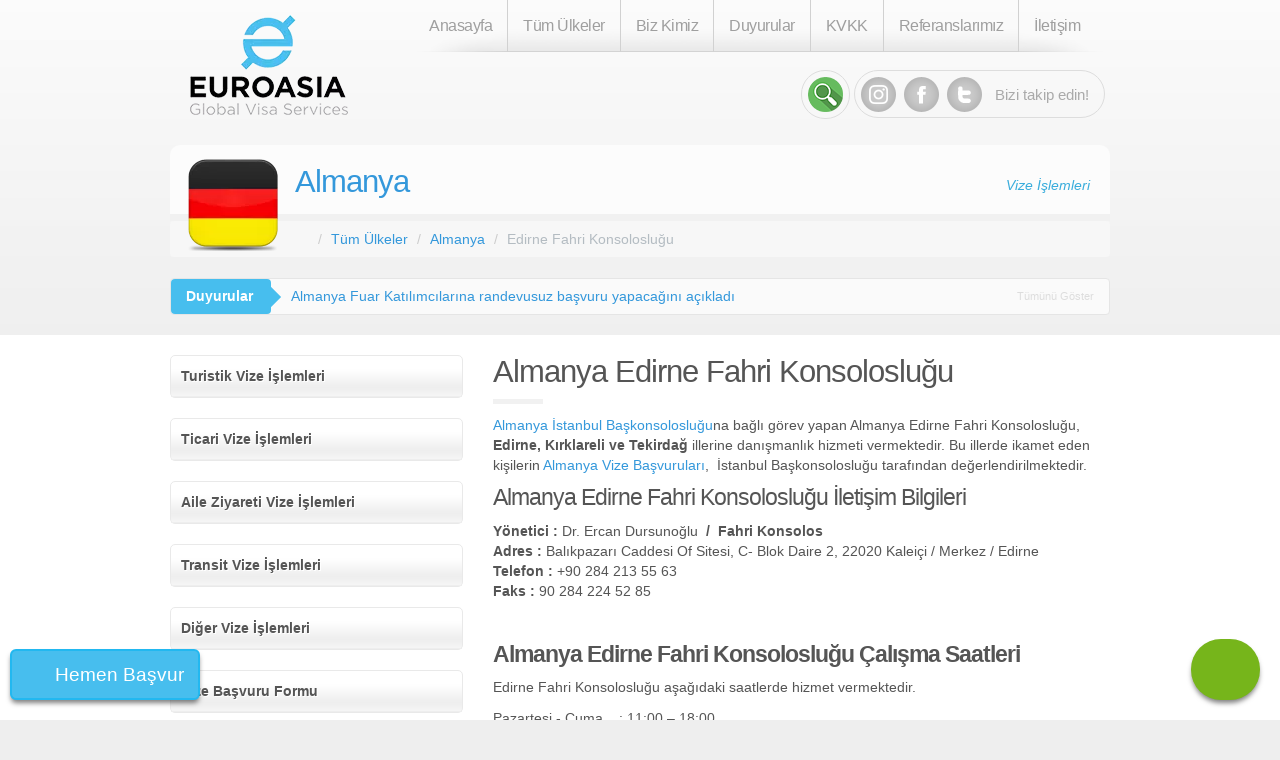

--- FILE ---
content_type: text/html; charset=UTF-8
request_url: https://www.eagvs.com/almanya/edirne-fahri-konsoloslugu
body_size: 35148
content:
<!DOCTYPE html>
<html lang="tr">
<head>
    <title>Almanya Edirne Fahri Konsolosluğu</title>

        <!-- Google Tag Manager -->
    <script>(function (w, d, s, l, i) {
            w[l] = w[l] || [];
            w[l].push({
                'gtm.start':
                    new Date().getTime(), event: 'gtm.js'
            });
            var f = d.getElementsByTagName(s)[0],
                j = d.createElement(s), dl = l != 'dataLayer' ? '&l=' + l : '';
            j.async = true;
            j.src =
                'https://www.googletagmanager.com/gtm.js?id=' + i + dl;
            f.parentNode.insertBefore(j, f);
        })(window, document, 'script', 'dataLayer', 'GTM-TZV233K');</script>
    <!-- End Google Tag Manager -->

    
    <meta charset="utf-8">
    <meta http-equiv="X-UA-Compatible" content="IE=edge">

    <meta name="description"
          content="Almanya Edirne Fahri Konsolosu, fahri konsolosluk adresi, telefonu ve görevleri, 2026 yılı resmi tatil günleri hakkında">
    <link rel="icon" href="//www.eagvs.com/asset/20/favicon.ico">
    <meta content="width=device-width, initial-scale=1.0" name="viewport"/>

                <link rel="canonical" href="https://www.eagvs.com/almanya/edirne-fahri-konsoloslugu"/>
        <meta name="robots" content="index, follow"/>
    <meta name="googlebot" content="index, follow"/>


    
            <style type="text/css">/*! Generated by Live LESS Theme Customizer */
/*! * Bootstrap v3.3.5 (http://getbootstrap.com) * Copyright 2011-2015 Twitter, Inc. * Licensed under MIT (https://github.com/twbs/bootstrap/blob/master/LICENSE) */
/*! normalize.css v3.0.3 | MIT License | github.com/necolas/normalize.css */
html { font-family: sans-serif; -ms-text-size-adjust: 100%; -webkit-text-size-adjust: 100%;
}
body { margin: 0;
}
article,
aside,
details,
figcaption,
figure,
footer,
header,
hgroup,
main,
menu,
nav,
section,
summary { display: block;
}
audio,
canvas,
progress,
video { display: inline-block; vertical-align: baseline;
}
audio:not([controls]) { display: none; height: 0;
}
[hidden],
template { display: none;
}
a { background-color: transparent;
}
a:active,
a:hover { outline: 0;
}
abbr[title] { border-bottom: 1px dotted;
}
b,
strong { font-weight: bold;
}
dfn { font-style: italic;
}
h1 { font-size: 2em; margin: 0.67em 0;
}
mark { background: #ff0; color: #000;
}
small { font-size: 80%;
}
sub,
sup { font-size: 75%; line-height: 0; position: relative; vertical-align: baseline;
}
sup { top: -0.5em;
}
sub { bottom: -0.25em;
}
img { border: 0;
}
svg:not(:root) { overflow: hidden;
}
figure { margin: 1em 40px;
}
hr { box-sizing: content-box; height: 0;
}
pre { overflow: auto;
}
code,
kbd,
pre,
samp { font-family: monospace, monospace; font-size: 1em;
}
button,
input,
optgroup,
select,
textarea { color: inherit; font: inherit; margin: 0;
}
button { overflow: visible;
}
button,
select { text-transform: none;
}
button,
html input[type="button"],
input[type="reset"],
input[type="submit"] { -webkit-appearance: button; cursor: pointer;
}
button[disabled],
html input[disabled] { cursor: default;
}
button::-moz-focus-inner,
input::-moz-focus-inner { border: 0; padding: 0;
}
input { line-height: normal;
}
input[type="checkbox"],
input[type="radio"] { box-sizing: border-box; padding: 0;
}
input[type="number"]::-webkit-inner-spin-button,
input[type="number"]::-webkit-outer-spin-button { height: auto;
}
input[type="search"] { -webkit-appearance: textfield; box-sizing: content-box;
}
input[type="search"]::-webkit-search-cancel-button,
input[type="search"]::-webkit-search-decoration { -webkit-appearance: none;
}
fieldset { border: 1px solid #c0c0c0; margin: 0 2px; padding: 0.35em 0.625em 0.75em;
}
legend { border: 0; padding: 0;
}
textarea { overflow: auto;
}
optgroup { font-weight: bold;
}
table { border-collapse: collapse; border-spacing: 0;
}
td,
th { padding: 0;
}
h3, h4 { font-size: 23px;
}
/*! Source: https://github.com/h5bp/html5-boilerplate/blob/master/src/css/main.css */
@media print { *, *:before, *:after { background: transparent !important; color: #000 !important; box-shadow: none !important; text-shadow: none !important; } a, a:visited { text-decoration: underline; } a[href]:after { content: " (" attr(href) ")"; } abbr[title]:after { content: " (" attr(title) ")"; } a[href^="#"]:after, a[href^="javascript:"]:after { content: ""; } pre, blockquote { border: 1px solid #999; page-break-inside: avoid; } thead { display: table-header-group; } tr, img { page-break-inside: avoid; } img { max-width: 100% !important; } p, h2, h3 { orphans: 3; widows: 3; } h2, h3 { page-break-after: avoid; } .navbar { display: none; } .btn > .caret, .dropup > .btn > .caret { border-top-color: #000 !important; } .label { border: 1px solid #000; } .table { border-collapse: collapse !important; } .table td, .table th { background-color: #fff !important; } .table-bordered th, .table-bordered td { border: 1px solid #ddd !important; }
}
* { -webkit-box-sizing: border-box; -moz-box-sizing: border-box; box-sizing: border-box;
}
*:before,
*:after { -webkit-box-sizing: border-box; -moz-box-sizing: border-box; box-sizing: border-box;
}
html { font-size: 10px; -webkit-tap-highlight-color: rgba(0, 0, 0, 0);
}
body { font-family: "Helvetica Neue", Helvetica, Arial, sans-serif; font-size: 15px; line-height: 1.42857143; color: #333333; background-color: #ffffff;
}
input,
button,
select,
textarea { font-family: inherit; font-size: inherit; line-height: inherit;
}
a { color: #3498db; text-decoration: none;
}
a:hover,
a:focus { color: #1d6fa5; text-decoration: underline;
}
a:focus { outline: thin dotted; outline: 5px auto -webkit-focus-ring-color; outline-offset: -2px;
}
figure { margin: 0;
}
img { vertical-align: middle;
}
.img-responsive,
.thumbnail > img,
.thumbnail a > img,
.carousel-inner > .item > img,
.carousel-inner > .item > a > img { display: block; max-width: 100%; height: auto;
}
.img-rounded { border-radius: 6px;
}
.img-thumbnail { padding: 4px; line-height: 1.42857143; background-color: #ffffff; border: 1px solid #f7f7f7; border-radius: 4px; -webkit-transition: all 0.2s ease-in-out; -o-transition: all 0.2s ease-in-out; transition: all 0.2s ease-in-out; display: inline-block; max-width: 100%; height: auto;
}
.img-circle { border-radius: 50%;
}
hr { margin-top: 21px; margin-bottom: 21px; border: 0; border-top: 1px solid #f7f7f7;
}
.sr-only { position: absolute; width: 1px; height: 1px; margin: -1px; padding: 0; overflow: hidden; clip: rect(0, 0, 0, 0); border: 0;
}
.sr-only-focusable:active,
.sr-only-focusable:focus { position: static; width: auto; height: auto; margin: 0; overflow: visible; clip: auto;
}
[role="button"] { cursor: pointer;
}
h1,
h2,
h3,
h4,
h5,
h6,
.h1,
.h2,
.h3,
.h4,
.h5,
.h6 { font-family: "Helvetica Neue", Helvetica, Arial, sans-serif; font-weight: 400; line-height: 1.1; color: inherit;
}
h1 small,
h2 small,
h3 small,
h4 small,
h5 small,
h6 small,
.h1 small,
.h2 small,
.h3 small,
.h4 small,
.h5 small,
.h6 small,
h1 .small,
h2 .small,
h3 .small,
h4 .small,
h5 .small,
h6 .small,
.h1 .small,
.h2 .small,
.h3 .small,
.h4 .small,
.h5 .small,
.h6 .small { font-weight: normal; line-height: 1; color: #b4bcc2;
}
h1,
.h1,
h2,
.h2,
h3,
.h3 { margin-top: 21px; margin-bottom: 10.5px;
}
h1 small,
.h1 small,
h2 small,
.h2 small,
h3 small,
.h3 small,
h1 .small,
.h1 .small,
h2 .small,
.h2 .small,
h3 .small,
.h3 .small { font-size: 65%;
}
h4,
.h4,
h5,
.h5,
h6,
.h6 { margin-top: 10.5px; margin-bottom: 10.5px;
}
h4 small,
.h4 small,
h5 small,
.h5 small,
h6 small,
.h6 small,
h4 .small,
.h4 .small,
h5 .small,
.h5 .small,
h6 .small,
.h6 .small { font-size: 75%;
}
h1,
.h1 { font-size: 31px;
}
h2,
.h2 { font-size: 27px;
}
h3,
.h3 { font-size: 23px;
}
h4,
.h4 { font-size: 18px;
}
h5,
.h5 { font-size: 15px;
}
h6,
.h6 { font-size: 13px;
}
p { margin: 0 0 10.5px;
}
.lead { margin-bottom: 21px; font-size: 17px; font-weight: 300; line-height: 1.4;
}
@media (min-width: 768px) { .lead { font-size: 22.5px; }
}
small,
.small { font-size: 86%;
}
mark,
.mark { background-color: #f39c12; padding: .2em;
}
.text-left { text-align: left;
}
.text-right { text-align: right;
}
.text-center { text-align: center;
}
.text-justify { text-align: justify;
}
.text-nowrap { white-space: nowrap;
}
.text-lowercase { text-transform: lowercase;
}
.text-uppercase { text-transform: uppercase;
}
.text-capitalize { text-transform: capitalize;
}
.text-muted { color: #b4bcc2;
}
.text-primary { color: #2c3e50;
}
a.text-primary:hover,
a.text-primary:focus { color: #1a242f;
}
.text-success { color: #ffffff;
}
a.text-success:hover,
a.text-success:focus { color: #e6e6e6;
}
.text-info { color: #ffffff;
}
a.text-info:hover,
a.text-info:focus { color: #e6e6e6;
}
.text-warning { color: #ffffff;
}
a.text-warning:hover,
a.text-warning:focus { color: #e6e6e6;
}
.text-danger { color: #ffffff;
}
a.text-danger:hover,
a.text-danger:focus { color: #e6e6e6;
}
.bg-primary { color: #fff; background-color: #2c3e50;
}
a.bg-primary:hover,
a.bg-primary:focus { background-color: #1a242f;
}
.bg-success { background-color: #18bc9c;
}
a.bg-success:hover,
a.bg-success:focus { background-color: #128f76;
}
.bg-info { background-color: #3498db;
}
a.bg-info:hover,
a.bg-info:focus { background-color: #217dbb;
}
.bg-warning { background-color: #f39c12;
}
a.bg-warning:hover,
a.bg-warning:focus { background-color: #c87f0a;
}
.bg-danger { background-color: #e74c3c;
}
a.bg-danger:hover,
a.bg-danger:focus { background-color: #d62c1a;
}
.page-header { padding-bottom: 9.5px; margin: 42px 0 21px; border-bottom: 1px solid transparent;
}
ul,
ol { margin-top: 0; margin-bottom: 10.5px;
}
ul ul,
ol ul,
ul ol,
ol ol { margin-bottom: 0;
}
.list-unstyled { padding-left: 0; list-style: none;
}
.list-inline { padding-left: 0; list-style: none; margin-left: -5px;
}
.list-inline > li { display: inline-block; padding-left: 5px; padding-right: 5px;
}
dl { margin-top: 0; margin-bottom: 21px;
}
dt,
dd { line-height: 1.42857143;
}
dt { font-weight: bold;
}
dd { margin-left: 0;
}
@media (min-width: 768px) { .dl-horizontal dt { float: left; width: 160px; clear: left; text-align: right; overflow: hidden; text-overflow: ellipsis; white-space: nowrap; } .dl-horizontal dd { margin-left: 180px; }
}
abbr[title],
abbr[data-original-title] { cursor: help; border-bottom: 1px dotted #b4bcc2;
}
.initialism { font-size: 90%; text-transform: uppercase;
}
blockquote { padding: 10.5px 21px; margin: 0 0 21px; font-size: 18.75px; border-left: 5px solid #f7f7f7;
}
blockquote p:last-child,
blockquote ul:last-child,
blockquote ol:last-child { margin-bottom: 0;
}
blockquote footer,
blockquote small,
blockquote .small { display: block; font-size: 80%; line-height: 1.42857143; color: #b4bcc2;
}
blockquote footer:before,
blockquote small:before,
blockquote .small:before { content: '\2014 \00A0';
}
.blockquote-reverse,
blockquote.pull-right { padding-right: 15px; padding-left: 0; border-right: 5px solid #f7f7f7; border-left: 0; text-align: right;
}
.blockquote-reverse footer:before,
blockquote.pull-right footer:before,
.blockquote-reverse small:before,
blockquote.pull-right small:before,
.blockquote-reverse .small:before,
blockquote.pull-right .small:before { content: '';
}
.blockquote-reverse footer:after,
blockquote.pull-right footer:after,
.blockquote-reverse small:after,
blockquote.pull-right small:after,
.blockquote-reverse .small:after,
blockquote.pull-right .small:after { content: '\00A0 \2014';
}
address { margin-bottom: 21px; font-style: normal; line-height: 1.42857143;
}
code,
kbd,
pre,
samp { font-family: Menlo, Monaco, Consolas, "Courier New", monospace;
}
code { padding: 2px 4px; font-size: 90%; color: #c7254e; background-color: #f9f2f4; border-radius: 4px;
}
kbd { padding: 2px 4px; font-size: 90%; color: #ffffff; background-color: #333333; border-radius: 3px; box-shadow: inset 0 -1px 0 rgba(0, 0, 0, 0.25);
}
kbd kbd { padding: 0; font-size: 100%; font-weight: bold; box-shadow: none;
}
pre { display: block; padding: 10px; margin: 0 0 10.5px; font-size: 14px; line-height: 1.42857143; word-break: break-all; word-wrap: break-word; color: #7b8a8b; background-color: #f7f7f7; border: 1px solid #cccccc; border-radius: 4px;
}
pre code { padding: 0; font-size: inherit; color: inherit; white-space: pre-wrap; background-color: transparent; border-radius: 0;
}
.pre-scrollable { max-height: 340px; overflow-y: scroll;
}
.container { margin-right: auto; margin-left: auto; padding-left: 15px; padding-right: 15px;
}
@media (min-width: 768px) { .container { width: 750px; }
}
@media (min-width: 992px) { .container { width: 970px; }
}
@media (min-width: 1200px) { .container { width: 1170px; }
}
.container-fluid { margin-right: auto; margin-left: auto; padding-left: 15px; padding-right: 15px;
}
.row { margin-left: -15px; margin-right: -15px;
}
.col-xs-1, .col-sm-1, .col-md-1, .col-lg-1, .col-xs-2, .col-sm-2, .col-md-2, .col-lg-2, .col-xs-3, .col-sm-3, .col-md-3, .col-lg-3, .col-xs-4, .col-sm-4, .col-md-4, .col-lg-4, .col-xs-5, .col-sm-5, .col-md-5, .col-lg-5, .col-xs-6, .col-sm-6, .col-md-6, .col-lg-6, .col-xs-7, .col-sm-7, .col-md-7, .col-lg-7, .col-xs-8, .col-sm-8, .col-md-8, .col-lg-8, .col-xs-9, .col-sm-9, .col-md-9, .col-lg-9, .col-xs-10, .col-sm-10, .col-md-10, .col-lg-10, .col-xs-11, .col-sm-11, .col-md-11, .col-lg-11, .col-xs-12, .col-sm-12, .col-md-12, .col-lg-12 { position: relative; min-height: 1px; padding-left: 15px; padding-right: 15px;
}
.col-xs-1, .col-xs-2, .col-xs-3, .col-xs-4, .col-xs-5, .col-xs-6, .col-xs-7, .col-xs-8, .col-xs-9, .col-xs-10, .col-xs-11, .col-xs-12 { float: left;
}
.col-xs-12 { width: 100%;
}
.col-xs-11 { width: 91.66666667%;
}
.col-xs-10 { width: 83.33333333%;
}
.col-xs-9 { width: 75%;
}
.col-xs-8 { width: 66.66666667%;
}
.col-xs-7 { width: 58.33333333%;
}
.col-xs-6 { width: 50%;
}
.col-xs-5 { width: 41.66666667%;
}
.col-xs-4 { width: 33.33333333%;
}
.col-xs-3 { width: 25%;
}
.col-xs-2 { width: 16.66666667%;
}
.col-xs-1 { width: 8.33333333%;
}
.col-xs-pull-12 { right: 100%;
}
.col-xs-pull-11 { right: 91.66666667%;
}
.col-xs-pull-10 { right: 83.33333333%;
}
.col-xs-pull-9 { right: 75%;
}
.col-xs-pull-8 { right: 66.66666667%;
}
.col-xs-pull-7 { right: 58.33333333%;
}
.col-xs-pull-6 { right: 50%;
}
.col-xs-pull-5 { right: 41.66666667%;
}
.col-xs-pull-4 { right: 33.33333333%;
}
.col-xs-pull-3 { right: 25%;
}
.col-xs-pull-2 { right: 16.66666667%;
}
.col-xs-pull-1 { right: 8.33333333%;
}
.col-xs-pull-0 { right: auto;
}
.col-xs-push-12 { left: 100%;
}
.col-xs-push-11 { left: 91.66666667%;
}
.col-xs-push-10 { left: 83.33333333%;
}
.col-xs-push-9 { left: 75%;
}
.col-xs-push-8 { left: 66.66666667%;
}
.col-xs-push-7 { left: 58.33333333%;
}
.col-xs-push-6 { left: 50%;
}
.col-xs-push-5 { left: 41.66666667%;
}
.col-xs-push-4 { left: 33.33333333%;
}
.col-xs-push-3 { left: 25%;
}
.col-xs-push-2 { left: 16.66666667%;
}
.col-xs-push-1 { left: 8.33333333%;
}
.col-xs-push-0 { left: auto;
}
.col-xs-offset-12 { margin-left: 100%;
}
.col-xs-offset-11 { margin-left: 91.66666667%;
}
.col-xs-offset-10 { margin-left: 83.33333333%;
}
.col-xs-offset-9 { margin-left: 75%;
}
.col-xs-offset-8 { margin-left: 66.66666667%;
}
.col-xs-offset-7 { margin-left: 58.33333333%;
}
.col-xs-offset-6 { margin-left: 50%;
}
.col-xs-offset-5 { margin-left: 41.66666667%;
}
.col-xs-offset-4 { margin-left: 33.33333333%;
}
.col-xs-offset-3 { margin-left: 25%;
}
.col-xs-offset-2 { margin-left: 16.66666667%;
}
.col-xs-offset-1 { margin-left: 8.33333333%;
}
.col-xs-offset-0 { margin-left: 0%;
}
@media (min-width: 768px) { .col-sm-1, .col-sm-2, .col-sm-3, .col-sm-4, .col-sm-5, .col-sm-6, .col-sm-7, .col-sm-8, .col-sm-9, .col-sm-10, .col-sm-11, .col-sm-12 { float: left; } .col-sm-12 { width: 100%; } .col-sm-11 { width: 91.66666667%; } .col-sm-10 { width: 83.33333333%; } .col-sm-9 { width: 75%; } .col-sm-8 { width: 66.66666667%; } .col-sm-7 { width: 58.33333333%; } .col-sm-6 { width: 50%; } .col-sm-5 { width: 41.66666667%; } .col-sm-4 { width: 33.33333333%; } .col-sm-3 { width: 25%; } .col-sm-2 { width: 16.66666667%; } .col-sm-1 { width: 8.33333333%; } .col-sm-pull-12 { right: 100%; } .col-sm-pull-11 { right: 91.66666667%; } .col-sm-pull-10 { right: 83.33333333%; } .col-sm-pull-9 { right: 75%; } .col-sm-pull-8 { right: 66.66666667%; } .col-sm-pull-7 { right: 58.33333333%; } .col-sm-pull-6 { right: 50%; } .col-sm-pull-5 { right: 41.66666667%; } .col-sm-pull-4 { right: 33.33333333%; } .col-sm-pull-3 { right: 25%; } .col-sm-pull-2 { right: 16.66666667%; } .col-sm-pull-1 { right: 8.33333333%; } .col-sm-pull-0 { right: auto; } .col-sm-push-12 { left: 100%; } .col-sm-push-11 { left: 91.66666667%; } .col-sm-push-10 { left: 83.33333333%; } .col-sm-push-9 { left: 75%; } .col-sm-push-8 { left: 66.66666667%; } .col-sm-push-7 { left: 58.33333333%; } .col-sm-push-6 { left: 50%; } .col-sm-push-5 { left: 41.66666667%; } .col-sm-push-4 { left: 33.33333333%; } .col-sm-push-3 { left: 25%; } .col-sm-push-2 { left: 16.66666667%; } .col-sm-push-1 { left: 8.33333333%; } .col-sm-push-0 { left: auto; } .col-sm-offset-12 { margin-left: 100%; } .col-sm-offset-11 { margin-left: 91.66666667%; } .col-sm-offset-10 { margin-left: 83.33333333%; } .col-sm-offset-9 { margin-left: 75%; } .col-sm-offset-8 { margin-left: 66.66666667%; } .col-sm-offset-7 { margin-left: 58.33333333%; } .col-sm-offset-6 { margin-left: 50%; } .col-sm-offset-5 { margin-left: 41.66666667%; } .col-sm-offset-4 { margin-left: 33.33333333%; } .col-sm-offset-3 { margin-left: 25%; } .col-sm-offset-2 { margin-left: 16.66666667%; } .col-sm-offset-1 { margin-left: 8.33333333%; } .col-sm-offset-0 { margin-left: 0%; }
}
@media (min-width: 992px) { .col-md-1, .col-md-2, .col-md-3, .col-md-4, .col-md-5, .col-md-6, .col-md-7, .col-md-8, .col-md-9, .col-md-10, .col-md-11, .col-md-12 { float: left; } .col-md-12 { width: 100%; } .col-md-11 { width: 91.66666667%; } .col-md-10 { width: 83.33333333%; } .col-md-9 { width: 75%; } .col-md-8 { width: 66.66666667%; } .col-md-7 { width: 58.33333333%; } .col-md-6 { width: 50%; } .col-md-5 { width: 41.66666667%; } .col-md-4 { width: 33.33333333%; } .col-md-3 { width: 25%; } .col-md-2 { width: 16.66666667%; } .col-md-1 { width: 8.33333333%; } .col-md-pull-12 { right: 100%; } .col-md-pull-11 { right: 91.66666667%; } .col-md-pull-10 { right: 83.33333333%; } .col-md-pull-9 { right: 75%; } .col-md-pull-8 { right: 66.66666667%; } .col-md-pull-7 { right: 58.33333333%; } .col-md-pull-6 { right: 50%; } .col-md-pull-5 { right: 41.66666667%; } .col-md-pull-4 { right: 33.33333333%; } .col-md-pull-3 { right: 25%; } .col-md-pull-2 { right: 16.66666667%; } .col-md-pull-1 { right: 8.33333333%; } .col-md-pull-0 { right: auto; } .col-md-push-12 { left: 100%; } .col-md-push-11 { left: 91.66666667%; } .col-md-push-10 { left: 83.33333333%; } .col-md-push-9 { left: 75%; } .col-md-push-8 { left: 66.66666667%; } .col-md-push-7 { left: 58.33333333%; } .col-md-push-6 { left: 50%; } .col-md-push-5 { left: 41.66666667%; } .col-md-push-4 { left: 33.33333333%; } .col-md-push-3 { left: 25%; } .col-md-push-2 { left: 16.66666667%; } .col-md-push-1 { left: 8.33333333%; } .col-md-push-0 { left: auto; } .col-md-offset-12 { margin-left: 100%; } .col-md-offset-11 { margin-left: 91.66666667%; } .col-md-offset-10 { margin-left: 83.33333333%; } .col-md-offset-9 { margin-left: 75%; } .col-md-offset-8 { margin-left: 66.66666667%; } .col-md-offset-7 { margin-left: 58.33333333%; } .col-md-offset-6 { margin-left: 50%; } .col-md-offset-5 { margin-left: 41.66666667%; } .col-md-offset-4 { margin-left: 33.33333333%; } .col-md-offset-3 { margin-left: 25%; } .col-md-offset-2 { margin-left: 16.66666667%; } .col-md-offset-1 { margin-left: 8.33333333%; } .col-md-offset-0 { margin-left: 0%; }
}
@media (min-width: 1200px) { .col-lg-1, .col-lg-2, .col-lg-3, .col-lg-4, .col-lg-5, .col-lg-6, .col-lg-7, .col-lg-8, .col-lg-9, .col-lg-10, .col-lg-11, .col-lg-12 { float: left; } .col-lg-12 { width: 100%; } .col-lg-11 { width: 91.66666667%; } .col-lg-10 { width: 83.33333333%; } .col-lg-9 { width: 75%; } .col-lg-8 { width: 66.66666667%; } .col-lg-7 { width: 58.33333333%; } .col-lg-6 { width: 50%; } .col-lg-5 { width: 41.66666667%; } .col-lg-4 { width: 33.33333333%; } .col-lg-3 { width: 25%; } .col-lg-2 { width: 16.66666667%; } .col-lg-1 { width: 8.33333333%; } .col-lg-pull-12 { right: 100%; } .col-lg-pull-11 { right: 91.66666667%; } .col-lg-pull-10 { right: 83.33333333%; } .col-lg-pull-9 { right: 75%; } .col-lg-pull-8 { right: 66.66666667%; } .col-lg-pull-7 { right: 58.33333333%; } .col-lg-pull-6 { right: 50%; } .col-lg-pull-5 { right: 41.66666667%; } .col-lg-pull-4 { right: 33.33333333%; } .col-lg-pull-3 { right: 25%; } .col-lg-pull-2 { right: 16.66666667%; } .col-lg-pull-1 { right: 8.33333333%; } .col-lg-pull-0 { right: auto; } .col-lg-push-12 { left: 100%; } .col-lg-push-11 { left: 91.66666667%; } .col-lg-push-10 { left: 83.33333333%; } .col-lg-push-9 { left: 75%; } .col-lg-push-8 { left: 66.66666667%; } .col-lg-push-7 { left: 58.33333333%; } .col-lg-push-6 { left: 50%; } .col-lg-push-5 { left: 41.66666667%; } .col-lg-push-4 { left: 33.33333333%; } .col-lg-push-3 { left: 25%; } .col-lg-push-2 { left: 16.66666667%; } .col-lg-push-1 { left: 8.33333333%; } .col-lg-push-0 { left: auto; } .col-lg-offset-12 { margin-left: 100%; } .col-lg-offset-11 { margin-left: 91.66666667%; } .col-lg-offset-10 { margin-left: 83.33333333%; } .col-lg-offset-9 { margin-left: 75%; } .col-lg-offset-8 { margin-left: 66.66666667%; } .col-lg-offset-7 { margin-left: 58.33333333%; } .col-lg-offset-6 { margin-left: 50%; } .col-lg-offset-5 { margin-left: 41.66666667%; } .col-lg-offset-4 { margin-left: 33.33333333%; } .col-lg-offset-3 { margin-left: 25%; } .col-lg-offset-2 { margin-left: 16.66666667%; } .col-lg-offset-1 { margin-left: 8.33333333%; } .col-lg-offset-0 { margin-left: 0%; }
}
table { background-color: transparent;
}
caption { padding-top: 8px; padding-bottom: 8px; color: #b4bcc2; text-align: left;
}
th { text-align: left;
}
.table { width: 100%; max-width: 100%; margin-bottom: 21px;
}
.table > thead > tr > th,
.table > tbody > tr > th,
.table > tfoot > tr > th,
.table > thead > tr > td,
.table > tbody > tr > td,
.table > tfoot > tr > td { padding: 8px; line-height: 1.42857143; vertical-align: top; border-top: 1px solid #f7f7f7;
}
.table > thead > tr > th { vertical-align: bottom; border-bottom: 2px solid #f7f7f7;
}
.table > caption + thead > tr:first-child > th,
.table > colgroup + thead > tr:first-child > th,
.table > thead:first-child > tr:first-child > th,
.table > caption + thead > tr:first-child > td,
.table > colgroup + thead > tr:first-child > td,
.table > thead:first-child > tr:first-child > td { border-top: 0;
}
.table > tbody + tbody { border-top: 2px solid #f7f7f7;
}
.table .table { background-color: #ffffff;
}
.table-condensed > thead > tr > th,
.table-condensed > tbody > tr > th,
.table-condensed > tfoot > tr > th,
.table-condensed > thead > tr > td,
.table-condensed > tbody > tr > td,
.table-condensed > tfoot > tr > td { padding: 5px;
}
.table-bordered { border: 1px solid #f7f7f7;
}
.table-bordered > thead > tr > th,
.table-bordered > tbody > tr > th,
.table-bordered > tfoot > tr > th,
.table-bordered > thead > tr > td,
.table-bordered > tbody > tr > td,
.table-bordered > tfoot > tr > td { border: 1px solid #f7f7f7;
}
.table-bordered > thead > tr > th,
.table-bordered > thead > tr > td { border-bottom-width: 2px;
}
.table-striped > tbody > tr:nth-of-type(odd) { background-color: #f9f9f9;
}
.table-hover > tbody > tr:hover { background-color: #f7f7f7;
}
table col[class*="col-"] { position: static; float: none; display: table-column;
}
table td[class*="col-"],
table th[class*="col-"] { position: static; float: none; display: table-cell;
}
.table > thead > tr > td.active,
.table > tbody > tr > td.active,
.table > tfoot > tr > td.active,
.table > thead > tr > th.active,
.table > tbody > tr > th.active,
.table > tfoot > tr > th.active,
.table > thead > tr.active > td,
.table > tbody > tr.active > td,
.table > tfoot > tr.active > td,
.table > thead > tr.active > th,
.table > tbody > tr.active > th,
.table > tfoot > tr.active > th { background-color: #f7f7f7;
}
.table-hover > tbody > tr > td.active:hover,
.table-hover > tbody > tr > th.active:hover,
.table-hover > tbody > tr.active:hover > td,
.table-hover > tbody > tr:hover > .active,
.table-hover > tbody > tr.active:hover > th { background-color: #eaeaea;
}
.table > thead > tr > td.success,
.table > tbody > tr > td.success,
.table > tfoot > tr > td.success,
.table > thead > tr > th.success,
.table > tbody > tr > th.success,
.table > tfoot > tr > th.success,
.table > thead > tr.success > td,
.table > tbody > tr.success > td,
.table > tfoot > tr.success > td,
.table > thead > tr.success > th,
.table > tbody > tr.success > th,
.table > tfoot > tr.success > th { background-color: #18bc9c;
}
.table-hover > tbody > tr > td.success:hover,
.table-hover > tbody > tr > th.success:hover,
.table-hover > tbody > tr.success:hover > td,
.table-hover > tbody > tr:hover > .success,
.table-hover > tbody > tr.success:hover > th { background-color: #15a589;
}
.table > thead > tr > td.info,
.table > tbody > tr > td.info,
.table > tfoot > tr > td.info,
.table > thead > tr > th.info,
.table > tbody > tr > th.info,
.table > tfoot > tr > th.info,
.table > thead > tr.info > td,
.table > tbody > tr.info > td,
.table > tfoot > tr.info > td,
.table > thead > tr.info > th,
.table > tbody > tr.info > th,
.table > tfoot > tr.info > th { background-color: #3498db;
}
.table-hover > tbody > tr > td.info:hover,
.table-hover > tbody > tr > th.info:hover,
.table-hover > tbody > tr.info:hover > td,
.table-hover > tbody > tr:hover > .info,
.table-hover > tbody > tr.info:hover > th { background-color: #258cd1;
}
.table > thead > tr > td.warning,
.table > tbody > tr > td.warning,
.table > tfoot > tr > td.warning,
.table > thead > tr > th.warning,
.table > tbody > tr > th.warning,
.table > tfoot > tr > th.warning,
.table > thead > tr.warning > td,
.table > tbody > tr.warning > td,
.table > tfoot > tr.warning > td,
.table > thead > tr.warning > th,
.table > tbody > tr.warning > th,
.table > tfoot > tr.warning > th { background-color: #f39c12;
}
.table-hover > tbody > tr > td.warning:hover,
.table-hover > tbody > tr > th.warning:hover,
.table-hover > tbody > tr.warning:hover > td,
.table-hover > tbody > tr:hover > .warning,
.table-hover > tbody > tr.warning:hover > th { background-color: #e08e0b;
}
.table > thead > tr > td.danger,
.table > tbody > tr > td.danger,
.table > tfoot > tr > td.danger,
.table > thead > tr > th.danger,
.table > tbody > tr > th.danger,
.table > tfoot > tr > th.danger,
.table > thead > tr.danger > td,
.table > tbody > tr.danger > td,
.table > tfoot > tr.danger > td,
.table > thead > tr.danger > th,
.table > tbody > tr.danger > th,
.table > tfoot > tr.danger > th { background-color: #e74c3c;
}
.table-hover > tbody > tr > td.danger:hover,
.table-hover > tbody > tr > th.danger:hover,
.table-hover > tbody > tr.danger:hover > td,
.table-hover > tbody > tr:hover > .danger,
.table-hover > tbody > tr.danger:hover > th { background-color: #e43725;
}
.table-responsive { overflow-x: auto; min-height: 0.01%;
}
@media screen and (max-width: 767px) { .table-responsive { width: 100%; margin-bottom: 15.75px; overflow-y: hidden; -ms-overflow-style: -ms-autohiding-scrollbar; border: 1px solid #f7f7f7; } .table-responsive > .table { margin-bottom: 0; } .table-responsive > .table > thead > tr > th, .table-responsive > .table > tbody > tr > th, .table-responsive > .table > tfoot > tr > th, .table-responsive > .table > thead > tr > td, .table-responsive > .table > tbody > tr > td, .table-responsive > .table > tfoot > tr > td { white-space: nowrap; } .table-responsive > .table-bordered { border: 0; } .table-responsive > .table-bordered > thead > tr > th:first-child, .table-responsive > .table-bordered > tbody > tr > th:first-child, .table-responsive > .table-bordered > tfoot > tr > th:first-child, .table-responsive > .table-bordered > thead > tr > td:first-child, .table-responsive > .table-bordered > tbody > tr > td:first-child, .table-responsive > .table-bordered > tfoot > tr > td:first-child { border-left: 0; } .table-responsive > .table-bordered > thead > tr > th:last-child, .table-responsive > .table-bordered > tbody > tr > th:last-child, .table-responsive > .table-bordered > tfoot > tr > th:last-child, .table-responsive > .table-bordered > thead > tr > td:last-child, .table-responsive > .table-bordered > tbody > tr > td:last-child, .table-responsive > .table-bordered > tfoot > tr > td:last-child { border-right: 0; } .table-responsive > .table-bordered > tbody > tr:last-child > th, .table-responsive > .table-bordered > tfoot > tr:last-child > th, .table-responsive > .table-bordered > tbody > tr:last-child > td, .table-responsive > .table-bordered > tfoot > tr:last-child > td { border-bottom: 0; }
}
fieldset { padding: 0; margin: 0; border: 0; min-width: 0;
}
legend { display: block; width: 100%; padding: 0; margin-bottom: 21px; font-size: 22.5px; line-height: inherit; color: #7b8a8b; border: 0; border-bottom: 1px solid transparent;
}
label { display: inline-block; max-width: 100%; margin-bottom: 5px; font-weight: bold;
}
input[type="search"] { -webkit-box-sizing: border-box; -moz-box-sizing: border-box; box-sizing: border-box;
}
input[type="radio"],
input[type="checkbox"] { margin: 4px 0 0; margin-top: 1px \9; line-height: normal;
}
input[type="file"] { display: block;
}
input[type="range"] { display: block; width: 100%;
}
select[multiple],
select[size] { height: auto;
}
input[type="file"]:focus,
input[type="radio"]:focus,
input[type="checkbox"]:focus { outline: thin dotted; outline: 5px auto -webkit-focus-ring-color; outline-offset: -2px;
}
output { display: block; padding-top: 11px; font-size: 15px; line-height: 1.42857143; color: #000000;
}
.form-control { display: block; width: 100%; height: 45px; padding: 10px 15px; font-size: 15px; line-height: 1.42857143; color: #000000; background-color: #ffffff; background-image: none; border: 1px solid #dce4ec; border-radius: 4px; -webkit-box-shadow: inset 0 1px 1px rgba(0, 0, 0, 0.075); box-shadow: inset 0 1px 1px rgba(0, 0, 0, 0.075); -webkit-transition: border-color ease-in-out .15s, box-shadow ease-in-out .15s; -o-transition: border-color ease-in-out .15s, box-shadow ease-in-out .15s; transition: border-color ease-in-out .15s, box-shadow ease-in-out .15s;
}
.form-control:focus { border-color: #2c3e50; outline: 0; -webkit-box-shadow: inset 0 1px 1px rgba(0, 0, 0, .075), 0 0 8px rgba(44, 62, 80, 0.6); box-shadow: inset 0 1px 1px rgba(0, 0, 0, .075), 0 0 8px rgba(44, 62, 80, 0.6);
}
.form-control::-moz-placeholder { color: #acb6c0; opacity: 1;
}
.form-control:-ms-input-placeholder { color: #acb6c0;
}
.form-control::-webkit-input-placeholder { color: #acb6c0;
}
.form-control[disabled],
.form-control[readonly],
fieldset[disabled] .form-control { background-color: #f7f7f7; opacity: 1;
}
.form-control[disabled],
fieldset[disabled] .form-control { cursor: not-allowed;
}
textarea.form-control { height: auto;
}
input[type="search"] { -webkit-appearance: none;
}
@media screen and (-webkit-min-device-pixel-ratio: 0) { input[type="date"].form-control, input[type="time"].form-control, input[type="datetime-local"].form-control, input[type="month"].form-control { line-height: 45px; } input[type="date"].input-sm, input[type="time"].input-sm, input[type="datetime-local"].input-sm, input[type="month"].input-sm, .input-group-sm input[type="date"], .input-group-sm input[type="time"], .input-group-sm input[type="datetime-local"], .input-group-sm input[type="month"] { line-height: 35px; } input[type="date"].input-lg, input[type="time"].input-lg, input[type="datetime-local"].input-lg, input[type="month"].input-lg, .input-group-lg input[type="date"], .input-group-lg input[type="time"], .input-group-lg input[type="datetime-local"], .input-group-lg input[type="month"] { line-height: 66px; }
}
.form-group { margin-bottom: 15px;
}
.radio,
.checkbox { position: relative; display: block; margin-top: 10px; margin-bottom: 10px;
}
.radio label,
.checkbox label { min-height: 21px; padding-left: 20px; margin-bottom: 0; font-weight: normal; cursor: pointer;
}
.radio input[type="radio"],
.radio-inline input[type="radio"],
.checkbox input[type="checkbox"],
.checkbox-inline input[type="checkbox"] { position: absolute; margin-left: -20px; margin-top: 4px \9;
}
.radio + .radio,
.checkbox + .checkbox { margin-top: -5px;
}
.radio-inline,
.checkbox-inline { position: relative; display: inline-block; padding-left: 20px; margin-bottom: 0; vertical-align: middle; font-weight: normal; cursor: pointer;
}
.radio-inline + .radio-inline,
.checkbox-inline + .checkbox-inline { margin-top: 0; margin-left: 10px;
}
input[type="radio"][disabled],
input[type="checkbox"][disabled],
input[type="radio"].disabled,
input[type="checkbox"].disabled,
fieldset[disabled] input[type="radio"],
fieldset[disabled] input[type="checkbox"] { cursor: not-allowed;
}
.radio-inline.disabled,
.checkbox-inline.disabled,
fieldset[disabled] .radio-inline,
fieldset[disabled] .checkbox-inline { cursor: not-allowed;
}
.radio.disabled label,
.checkbox.disabled label,
fieldset[disabled] .radio label,
fieldset[disabled] .checkbox label { cursor: not-allowed;
}
.form-control-static { padding-top: 11px; padding-bottom: 11px; margin-bottom: 0; min-height: 36px;
}
.form-control-static.input-lg,
.form-control-static.input-sm { padding-left: 0; padding-right: 0;
}
.input-sm { height: 35px; padding: 6px 9px; font-size: 13px; line-height: 1.5; border-radius: 3px;
}
select.input-sm { height: 35px; line-height: 35px;
}
textarea.input-sm,
select[multiple].input-sm { height: auto;
}
.form-group-sm .form-control { height: 35px; padding: 6px 9px; font-size: 13px; line-height: 1.5; border-radius: 3px;
}
.form-group-sm select.form-control { height: 35px; line-height: 35px;
}
.form-group-sm textarea.form-control,
.form-group-sm select[multiple].form-control { height: auto;
}
.form-group-sm .form-control-static { height: 35px; min-height: 34px; padding: 7px 9px; font-size: 13px; line-height: 1.5;
}
.input-lg { height: 66px; padding: 18px 27px; font-size: 19px; line-height: 1.3333333; border-radius: 6px;
}
select.input-lg { height: 66px; line-height: 66px;
}
textarea.input-lg,
select[multiple].input-lg { height: auto;
}
.form-group-lg .form-control { height: 66px; padding: 18px 27px; font-size: 19px; line-height: 1.3333333; border-radius: 6px;
}
.form-group-lg select.form-control { height: 66px; line-height: 66px;
}
.form-group-lg textarea.form-control,
.form-group-lg select[multiple].form-control { height: auto;
}
.form-group-lg .form-control-static { height: 66px; min-height: 40px; padding: 19px 27px; font-size: 19px; line-height: 1.3333333;
}
.has-feedback { position: relative;
}
.has-feedback .form-control { padding-right: 56.25px;
}
.form-control-feedback { position: absolute; top: 0; right: 0; z-index: 2; display: block; width: 45px; height: 45px; line-height: 45px; text-align: center; pointer-events: none;
}
.input-lg + .form-control-feedback,
.input-group-lg + .form-control-feedback,
.form-group-lg .form-control + .form-control-feedback { width: 66px; height: 66px; line-height: 66px;
}
.input-sm + .form-control-feedback,
.input-group-sm + .form-control-feedback,
.form-group-sm .form-control + .form-control-feedback { width: 35px; height: 35px; line-height: 35px;
}
.has-success .help-block,
.has-success .control-label,
.has-success .radio,
.has-success .checkbox,
.has-success .radio-inline,
.has-success .checkbox-inline,
.has-success.radio label,
.has-success.checkbox label,
.has-success.radio-inline label,
.has-success.checkbox-inline label { color: #ffffff;
}
.has-success .form-control { border-color: #ffffff; -webkit-box-shadow: inset 0 1px 1px rgba(0, 0, 0, 0.075); box-shadow: inset 0 1px 1px rgba(0, 0, 0, 0.075);
}
.has-success .form-control:focus { border-color: #e6e6e6; -webkit-box-shadow: inset 0 1px 1px rgba(0, 0, 0, 0.075), 0 0 6px #ffffff; box-shadow: inset 0 1px 1px rgba(0, 0, 0, 0.075), 0 0 6px #ffffff;
}
.has-success .input-group-addon { color: #ffffff; border-color: #ffffff; background-color: #18bc9c;
}
.has-success .form-control-feedback { color: #ffffff;
}
.has-warning .help-block,
.has-warning .control-label,
.has-warning .radio,
.has-warning .checkbox,
.has-warning .radio-inline,
.has-warning .checkbox-inline,
.has-warning.radio label,
.has-warning.checkbox label,
.has-warning.radio-inline label,
.has-warning.checkbox-inline label { color: #ffffff;
}
.has-warning .form-control { border-color: #ffffff; -webkit-box-shadow: inset 0 1px 1px rgba(0, 0, 0, 0.075); box-shadow: inset 0 1px 1px rgba(0, 0, 0, 0.075);
}
.has-warning .form-control:focus { border-color: #e6e6e6; -webkit-box-shadow: inset 0 1px 1px rgba(0, 0, 0, 0.075), 0 0 6px #ffffff; box-shadow: inset 0 1px 1px rgba(0, 0, 0, 0.075), 0 0 6px #ffffff;
}
.has-warning .input-group-addon { color: #ffffff; border-color: #ffffff; background-color: #f39c12;
}
.has-warning .form-control-feedback { color: #ffffff;
}
.has-error .help-block,
.has-error .control-label,
.has-error .radio,
.has-error .checkbox,
.has-error .radio-inline,
.has-error .checkbox-inline,
.has-error.radio label,
.has-error.checkbox label,
.has-error.radio-inline label,
.has-error.checkbox-inline label { color: #ffffff;
}
.has-error .form-control { border-color: #ffffff; -webkit-box-shadow: inset 0 1px 1px rgba(0, 0, 0, 0.075); box-shadow: inset 0 1px 1px rgba(0, 0, 0, 0.075);
}
.has-error .form-control:focus { border-color: #e6e6e6; -webkit-box-shadow: inset 0 1px 1px rgba(0, 0, 0, 0.075), 0 0 6px #ffffff; box-shadow: inset 0 1px 1px rgba(0, 0, 0, 0.075), 0 0 6px #ffffff;
}
.has-error .input-group-addon { color: #ffffff; border-color: #ffffff; background-color: #e74c3c;
}
.has-error .form-control-feedback { color: #ffffff;
}
.has-feedback label ~ .form-control-feedback { top: 26px;
}
.has-feedback label.sr-only ~ .form-control-feedback { top: 0;
}
.help-block { display: block; margin-top: 5px; margin-bottom: 10px; color: #737373;
}
@media (min-width: 768px) { .form-inline .form-group { display: inline-block; margin-bottom: 0; vertical-align: middle; } .form-inline .form-control { display: inline-block; width: auto; vertical-align: middle; } .form-inline .form-control-static { display: inline-block; } .form-inline .input-group { display: inline-table; vertical-align: middle; } .form-inline .input-group .input-group-addon, .form-inline .input-group .input-group-btn, .form-inline .input-group .form-control { width: auto; } .form-inline .input-group > .form-control { width: 100%; } .form-inline .control-label { margin-bottom: 0; vertical-align: middle; } .form-inline .radio, .form-inline .checkbox { display: inline-block; margin-top: 0; margin-bottom: 0; vertical-align: middle; } .form-inline .radio label, .form-inline .checkbox label { padding-left: 0; } .form-inline .radio input[type="radio"], .form-inline .checkbox input[type="checkbox"] { position: relative; margin-left: 0; } .form-inline .has-feedback .form-control-feedback { top: 0; }
}
.form-horizontal .radio,
.form-horizontal .checkbox,
.form-horizontal .radio-inline,
.form-horizontal .checkbox-inline { margin-top: 0; margin-bottom: 0; padding-top: 11px;
}
.form-horizontal .radio,
.form-horizontal .checkbox { min-height: 32px;
}
.form-horizontal .form-group { margin-left: -15px; margin-right: -15px;
}
@media (min-width: 768px) { .form-horizontal .control-label { text-align: right; margin-bottom: 0; padding-top: 11px; }
}
.form-horizontal .has-feedback .form-control-feedback { right: 15px;
}
@media (min-width: 768px) { .form-horizontal .form-group-lg .control-label { padding-top: 24.9999994px; font-size: 19px; }
}
@media (min-width: 768px) { .form-horizontal .form-group-sm .control-label { padding-top: 7px; font-size: 13px; }
}
.btn { display: inline-block; margin-bottom: 0; font-weight: normal; text-align: center; vertical-align: middle; touch-action: manipulation; cursor: pointer; background-image: none; border: 1px solid transparent; white-space: nowrap; padding: 10px 15px; font-size: 15px; line-height: 1.42857143; border-radius: 4px; -webkit-user-select: none; -moz-user-select: none; -ms-user-select: none; user-select: none;
}
.btn:focus,
.btn:active:focus,
.btn.active:focus,
.btn.focus,
.btn:active.focus,
.btn.active.focus { outline: thin dotted; outline: 5px auto -webkit-focus-ring-color; outline-offset: -2px;
}
.btn:hover,
.btn:focus,
.btn.focus { color: #ffffff; text-decoration: none;
}
.btn:active,
.btn.active { outline: 0; background-image: none; -webkit-box-shadow: inset 0 3px 5px rgba(0, 0, 0, 0.125); box-shadow: inset 0 3px 5px rgba(0, 0, 0, 0.125);
}
.btn.disabled,
.btn[disabled],
fieldset[disabled] .btn { cursor: not-allowed; opacity: 0.65; filter: alpha(opacity=65); -webkit-box-shadow: none; box-shadow: none;
}
a.btn.disabled,
fieldset[disabled] a.btn { pointer-events: none;
}
.btn-default { color: #ffffff; background-color: #95a5a6; border-color: #95a5a6;
}
.btn-default:focus,
.btn-default.focus { color: #ffffff; background-color: #798d8f; border-color: #566566;
}
.btn-default:hover { color: #ffffff; background-color: #798d8f; border-color: #74898a;
}
.btn-default:active,
.btn-default.active,
.open > .dropdown-toggle.btn-default { color: #ffffff; background-color: #798d8f; border-color: #74898a;
}
.btn-default:active:hover,
.btn-default.active:hover,
.open > .dropdown-toggle.btn-default:hover,
.btn-default:active:focus,
.btn-default.active:focus,
.open > .dropdown-toggle.btn-default:focus,
.btn-default:active.focus,
.btn-default.active.focus,
.open > .dropdown-toggle.btn-default.focus { color: #ffffff; background-color: #687b7c; border-color: #566566;
}
.btn-default:active,
.btn-default.active,
.open > .dropdown-toggle.btn-default { background-image: none;
}
.btn-default.disabled,
.btn-default[disabled],
fieldset[disabled] .btn-default,
.btn-default.disabled:hover,
.btn-default[disabled]:hover,
fieldset[disabled] .btn-default:hover,
.btn-default.disabled:focus,
.btn-default[disabled]:focus,
fieldset[disabled] .btn-default:focus,
.btn-default.disabled.focus,
.btn-default[disabled].focus,
fieldset[disabled] .btn-default.focus,
.btn-default.disabled:active,
.btn-default[disabled]:active,
fieldset[disabled] .btn-default:active,
.btn-default.disabled.active,
.btn-default[disabled].active,
fieldset[disabled] .btn-default.active { background-color: #95a5a6; border-color: #95a5a6;
}
.btn-default .badge { color: #95a5a6; background-color: #ffffff;
}
.btn-primary { color: #ffffff; background-color: #2c3e50; border-color: #233140;
}
.btn-primary:focus,
.btn-primary.focus { color: #ffffff; background-color: #1a242f; border-color: #000000;
}
.btn-primary:hover { color: #ffffff; background-color: #1a242f; border-color: #0d1318;
}
.btn-primary:active,
.btn-primary.active,
.open > .dropdown-toggle.btn-primary { color: #ffffff; background-color: #1a242f; border-color: #0d1318;
}
.btn-primary:active:hover,
.btn-primary.active:hover,
.open > .dropdown-toggle.btn-primary:hover,
.btn-primary:active:focus,
.btn-primary.active:focus,
.open > .dropdown-toggle.btn-primary:focus,
.btn-primary:active.focus,
.btn-primary.active.focus,
.open > .dropdown-toggle.btn-primary.focus { color: #ffffff; background-color: #0d1318; border-color: #000000;
}
.btn-primary:active,
.btn-primary.active,
.open > .dropdown-toggle.btn-primary { background-image: none;
}
.btn-primary.disabled,
.btn-primary[disabled],
fieldset[disabled] .btn-primary,
.btn-primary.disabled:hover,
.btn-primary[disabled]:hover,
fieldset[disabled] .btn-primary:hover,
.btn-primary.disabled:focus,
.btn-primary[disabled]:focus,
fieldset[disabled] .btn-primary:focus,
.btn-primary.disabled.focus,
.btn-primary[disabled].focus,
fieldset[disabled] .btn-primary.focus,
.btn-primary.disabled:active,
.btn-primary[disabled]:active,
fieldset[disabled] .btn-primary:active,
.btn-primary.disabled.active,
.btn-primary[disabled].active,
fieldset[disabled] .btn-primary.active { background-color: #2c3e50; border-color: #233140;
}
.btn-primary .badge { color: #2c3e50; background-color: #ffffff;
}
.btn-success { color: #ffffff; background-color: #18bc9c; border-color: #15a589;
}
.btn-success:focus,
.btn-success.focus { color: #ffffff; background-color: #128f76; border-color: #07342b;
}
.btn-success:hover { color: #ffffff; background-color: #128f76; border-color: #0e6f5c;
}
.btn-success:active,
.btn-success.active,
.open > .dropdown-toggle.btn-success { color: #ffffff; background-color: #128f76; border-color: #0e6f5c;
}
.btn-success:active:hover,
.btn-success.active:hover,
.open > .dropdown-toggle.btn-success:hover,
.btn-success:active:focus,
.btn-success.active:focus,
.open > .dropdown-toggle.btn-success:focus,
.btn-success:active.focus,
.btn-success.active.focus,
.open > .dropdown-toggle.btn-success.focus { color: #ffffff; background-color: #0e6f5c; border-color: #07342b;
}
.btn-success:active,
.btn-success.active,
.open > .dropdown-toggle.btn-success { background-image: none;
}
.btn-success.disabled,
.btn-success[disabled],
fieldset[disabled] .btn-success,
.btn-success.disabled:hover,
.btn-success[disabled]:hover,
fieldset[disabled] .btn-success:hover,
.btn-success.disabled:focus,
.btn-success[disabled]:focus,
fieldset[disabled] .btn-success:focus,
.btn-success.disabled.focus,
.btn-success[disabled].focus,
fieldset[disabled] .btn-success.focus,
.btn-success.disabled:active,
.btn-success[disabled]:active,
fieldset[disabled] .btn-success:active,
.btn-success.disabled.active,
.btn-success[disabled].active,
fieldset[disabled] .btn-success.active { background-color: #18bc9c; border-color: #15a589;
}
.btn-success .badge { color: #18bc9c; background-color: #ffffff;
}
.btn-info { color: #ffffff; background-color: #3498db; border-color: #258cd1;
}
.btn-info:focus,
.btn-info.focus { color: #ffffff; background-color: #217dbb; border-color: #124364;
}
.btn-info:hover { color: #ffffff; background-color: #217dbb; border-color: #1c699d;
}
.btn-info:active,
.btn-info.active,
.open > .dropdown-toggle.btn-info { color: #ffffff; background-color: #217dbb; border-color: #1c699d;
}
.btn-info:active:hover,
.btn-info.active:hover,
.open > .dropdown-toggle.btn-info:hover,
.btn-info:active:focus,
.btn-info.active:focus,
.open > .dropdown-toggle.btn-info:focus,
.btn-info:active.focus,
.btn-info.active.focus,
.open > .dropdown-toggle.btn-info.focus { color: #ffffff; background-color: #1c699d; border-color: #124364;
}
.btn-info:active,
.btn-info.active,
.open > .dropdown-toggle.btn-info { background-image: none;
}
.btn-info.disabled,
.btn-info[disabled],
fieldset[disabled] .btn-info,
.btn-info.disabled:hover,
.btn-info[disabled]:hover,
fieldset[disabled] .btn-info:hover,
.btn-info.disabled:focus,
.btn-info[disabled]:focus,
fieldset[disabled] .btn-info:focus,
.btn-info.disabled.focus,
.btn-info[disabled].focus,
fieldset[disabled] .btn-info.focus,
.btn-info.disabled:active,
.btn-info[disabled]:active,
fieldset[disabled] .btn-info:active,
.btn-info.disabled.active,
.btn-info[disabled].active,
fieldset[disabled] .btn-info.active { background-color: #3498db; border-color: #258cd1;
}
.btn-info .badge { color: #3498db; background-color: #ffffff;
}
.btn-warning { color: #ffffff; background-color: #f39c12; border-color: #e08e0b;
}
.btn-warning:focus,
.btn-warning.focus { color: #ffffff; background-color: #c87f0a; border-color: #674105;
}
.btn-warning:hover { color: #ffffff; background-color: #c87f0a; border-color: #a66908;
}
.btn-warning:active,
.btn-warning.active,
.open > .dropdown-toggle.btn-warning { color: #ffffff; background-color: #c87f0a; border-color: #a66908;
}
.btn-warning:active:hover,
.btn-warning.active:hover,
.open > .dropdown-toggle.btn-warning:hover,
.btn-warning:active:focus,
.btn-warning.active:focus,
.open > .dropdown-toggle.btn-warning:focus,
.btn-warning:active.focus,
.btn-warning.active.focus,
.open > .dropdown-toggle.btn-warning.focus { color: #ffffff; background-color: #a66908; border-color: #674105;
}
.btn-warning:active,
.btn-warning.active,
.open > .dropdown-toggle.btn-warning { background-image: none;
}
.btn-warning.disabled,
.btn-warning[disabled],
fieldset[disabled] .btn-warning,
.btn-warning.disabled:hover,
.btn-warning[disabled]:hover,
fieldset[disabled] .btn-warning:hover,
.btn-warning.disabled:focus,
.btn-warning[disabled]:focus,
fieldset[disabled] .btn-warning:focus,
.btn-warning.disabled.focus,
.btn-warning[disabled].focus,
fieldset[disabled] .btn-warning.focus,
.btn-warning.disabled:active,
.btn-warning[disabled]:active,
fieldset[disabled] .btn-warning:active,
.btn-warning.disabled.active,
.btn-warning[disabled].active,
fieldset[disabled] .btn-warning.active { background-color: #f39c12; border-color: #e08e0b;
}
.btn-warning .badge { color: #f39c12; background-color: #ffffff;
}
.btn-danger { color: #ffffff; background-color: #e74c3c; border-color: #e43725;
}
.btn-danger:focus,
.btn-danger.focus { color: #ffffff; background-color: #d62c1a; border-color: #7b190f;
}
.btn-danger:hover { color: #ffffff; background-color: #d62c1a; border-color: #b62516;
}
.btn-danger:active,
.btn-danger.active,
.open > .dropdown-toggle.btn-danger { color: #ffffff; background-color: #d62c1a; border-color: #b62516;
}
.btn-danger:active:hover,
.btn-danger.active:hover,
.open > .dropdown-toggle.btn-danger:hover,
.btn-danger:active:focus,
.btn-danger.active:focus,
.open > .dropdown-toggle.btn-danger:focus,
.btn-danger:active.focus,
.btn-danger.active.focus,
.open > .dropdown-toggle.btn-danger.focus { color: #ffffff; background-color: #b62516; border-color: #7b190f;
}
.btn-danger:active,
.btn-danger.active,
.open > .dropdown-toggle.btn-danger { background-image: none;
}
.btn-danger.disabled,
.btn-danger[disabled],
fieldset[disabled] .btn-danger,
.btn-danger.disabled:hover,
.btn-danger[disabled]:hover,
fieldset[disabled] .btn-danger:hover,
.btn-danger.disabled:focus,
.btn-danger[disabled]:focus,
fieldset[disabled] .btn-danger:focus,
.btn-danger.disabled.focus,
.btn-danger[disabled].focus,
fieldset[disabled] .btn-danger.focus,
.btn-danger.disabled:active,
.btn-danger[disabled]:active,
fieldset[disabled] .btn-danger:active,
.btn-danger.disabled.active,
.btn-danger[disabled].active,
fieldset[disabled] .btn-danger.active { background-color: #e74c3c; border-color: #e43725;
}
.btn-danger .badge { color: #e74c3c; background-color: #ffffff;
}
.btn-link { color: #3498db; font-weight: normal; border-radius: 0;
}
.btn-link,
.btn-link:active,
.btn-link.active,
.btn-link[disabled],
fieldset[disabled] .btn-link { background-color: transparent; -webkit-box-shadow: none; box-shadow: none;
}
.btn-link,
.btn-link:hover,
.btn-link:focus,
.btn-link:active { border-color: transparent;
}
.btn-link:hover,
.btn-link:focus { color: #1d6fa5; text-decoration: underline; background-color: transparent;
}
.btn-link[disabled]:hover,
fieldset[disabled] .btn-link:hover,
.btn-link[disabled]:focus,
fieldset[disabled] .btn-link:focus { color: #b4bcc2; text-decoration: none;
}
.btn-lg,
.btn-group-lg > .btn { padding: 18px 27px; font-size: 19px; line-height: 1.3333333; border-radius: 6px;
}
.btn-sm,
.btn-group-sm > .btn { padding: 6px 9px; font-size: 13px; line-height: 1.5; border-radius: 3px;
}
.btn-xs,
.btn-group-xs > .btn { padding: 1px 5px; font-size: 13px; line-height: 1.5; border-radius: 3px;
}
.btn-block { display: block; width: 100%;
}
.btn-block + .btn-block { margin-top: 5px;
}
input[type="submit"].btn-block,
input[type="reset"].btn-block,
input[type="button"].btn-block { width: 100%;
}
.fade { opacity: 0; -webkit-transition: opacity 0.15s linear; -o-transition: opacity 0.15s linear; transition: opacity 0.15s linear;
}
.fade.in { opacity: 1;
}
.collapse { display: none;
}
.collapse.in { display: block;
}
tr.collapse.in { display: table-row;
}
tbody.collapse.in { display: table-row-group;
}
.collapsing { position: relative; height: 0; overflow: hidden; -webkit-transition-property: height, visibility; transition-property: height, visibility; -webkit-transition-duration: 0.35s; transition-duration: 0.35s; -webkit-transition-timing-function: ease; transition-timing-function: ease;
}
.caret { display: inline-block; width: 0; height: 0; margin-left: 2px; vertical-align: middle; border-top: 4px dashed; border-top: 4px solid \9; border-right: 4px solid transparent; border-left: 4px solid transparent;
}
.dropup,
.dropdown { position: relative;
}
.dropdown-toggle:focus { outline: 0;
}
.dropdown-menu { position: absolute; top: 100%; left: 0; z-index: 1000; display: none; float: left; min-width: 160px; padding: 5px 0; margin: 2px 0 0; list-style: none; font-size: 15px; text-align: left; background-color: #ffffff; border: 1px solid #cccccc; border: 1px solid rgba(0, 0, 0, 0.15); border-radius: 4px; -webkit-box-shadow: 0 6px 12px rgba(0, 0, 0, 0.175); box-shadow: 0 6px 12px rgba(0, 0, 0, 0.175); background-clip: padding-box;
}
.dropdown-menu.pull-right { right: 0; left: auto;
}
.dropdown-menu .divider { height: 1px; margin: 9.5px 0; overflow: hidden; background-color: #e5e5e5;
}
.dropdown-menu > li > a { display: block; padding: 3px 20px; clear: both; font-weight: normal; line-height: 1.42857143; color: #7b8a8b; white-space: nowrap;
}
.dropdown-menu > li > a:hover,
.dropdown-menu > li > a:focus { text-decoration: none; color: #ffffff; background-color: #2c3e50;
}
.dropdown-menu > .active > a,
.dropdown-menu > .active > a:hover,
.dropdown-menu > .active > a:focus { color: #ffffff; text-decoration: none; outline: 0; background-color: #2c3e50;
}
.dropdown-menu > .disabled > a,
.dropdown-menu > .disabled > a:hover,
.dropdown-menu > .disabled > a:focus { color: #b4bcc2;
}
.dropdown-menu > .disabled > a:hover,
.dropdown-menu > .disabled > a:focus { text-decoration: none; background-color: transparent; background-image: none; filter: progid:DXImageTransform.Microsoft.gradient(enabled=false); cursor: not-allowed;
}
.open > .dropdown-menu { display: block;
}
.open > a { outline: 0;
}
.dropdown-menu-right { left: auto; right: 0;
}
.dropdown-menu-left { left: 0; right: auto;
}
.dropdown-header { display: block; padding: 3px 20px; font-size: 13px; line-height: 1.42857143; color: #b4bcc2; white-space: nowrap;
}
.dropdown-backdrop { position: fixed; left: 0; right: 0; bottom: 0; top: 0; z-index: 990;
}
.pull-right > .dropdown-menu { right: 0; left: auto;
}
.dropup .caret,
.navbar-fixed-bottom .dropdown .caret { border-top: 0; border-bottom: 4px dashed; border-bottom: 4px solid \9; content: "";
}
.dropup .dropdown-menu,
.navbar-fixed-bottom .dropdown .dropdown-menu { top: auto; bottom: 100%; margin-bottom: 2px;
}
@media (min-width: 768px) { .navbar-right .dropdown-menu { left: auto; right: 0; } .navbar-right .dropdown-menu-left { left: 0; right: auto; }
}
.btn-group,
.btn-group-vertical { position: relative; display: inline-block; vertical-align: middle;
}
.btn-group > .btn,
.btn-group-vertical > .btn { position: relative; float: left;
}
.btn-group > .btn:hover,
.btn-group-vertical > .btn:hover,
.btn-group > .btn:focus,
.btn-group-vertical > .btn:focus,
.btn-group > .btn:active,
.btn-group-vertical > .btn:active,
.btn-group > .btn.active,
.btn-group-vertical > .btn.active { z-index: 2;
}
.btn-group .btn + .btn,
.btn-group .btn + .btn-group,
.btn-group .btn-group + .btn,
.btn-group .btn-group + .btn-group { margin-left: -1px;
}
.btn-toolbar { margin-left: -5px;
}
.btn-toolbar .btn,
.btn-toolbar .btn-group,
.btn-toolbar .input-group { float: left;
}
.btn-toolbar > .btn,
.btn-toolbar > .btn-group,
.btn-toolbar > .input-group { margin-left: 5px;
}
.btn-group > .btn:not(:first-child):not(:last-child):not(.dropdown-toggle) { border-radius: 0;
}
.btn-group > .btn:first-child { margin-left: 0;
}
.btn-group > .btn:first-child:not(:last-child):not(.dropdown-toggle) { border-bottom-right-radius: 0; border-top-right-radius: 0;
}
.btn-group > .btn:last-child:not(:first-child),
.btn-group > .dropdown-toggle:not(:first-child) { border-bottom-left-radius: 0; border-top-left-radius: 0;
}
.btn-group > .btn-group { float: left;
}
.btn-group > .btn-group:not(:first-child):not(:last-child) > .btn { border-radius: 0;
}
.btn-group > .btn-group:first-child:not(:last-child) > .btn:last-child,
.btn-group > .btn-group:first-child:not(:last-child) > .dropdown-toggle { border-bottom-right-radius: 0; border-top-right-radius: 0;
}
.btn-group > .btn-group:last-child:not(:first-child) > .btn:first-child { border-bottom-left-radius: 0; border-top-left-radius: 0;
}
.btn-group .dropdown-toggle:active,
.btn-group.open .dropdown-toggle { outline: 0;
}
.btn-group > .btn + .dropdown-toggle { padding-left: 8px; padding-right: 8px;
}
.btn-group > .btn-lg + .dropdown-toggle { padding-left: 12px; padding-right: 12px;
}
.btn-group.open .dropdown-toggle { -webkit-box-shadow: inset 0 3px 5px rgba(0, 0, 0, 0.125); box-shadow: inset 0 3px 5px rgba(0, 0, 0, 0.125);
}
.btn-group.open .dropdown-toggle.btn-link { -webkit-box-shadow: none; box-shadow: none;
}
.btn .caret { margin-left: 0;
}
.btn-lg .caret { border-width: 5px 5px 0; border-bottom-width: 0;
}
.dropup .btn-lg .caret { border-width: 0 5px 5px;
}
.btn-group-vertical > .btn,
.btn-group-vertical > .btn-group,
.btn-group-vertical > .btn-group > .btn { display: block; float: none; width: 100%; max-width: 100%;
}
.btn-group-vertical > .btn-group > .btn { float: none;
}
.btn-group-vertical > .btn + .btn,
.btn-group-vertical > .btn + .btn-group,
.btn-group-vertical > .btn-group + .btn,
.btn-group-vertical > .btn-group + .btn-group { margin-top: -1px; margin-left: 0;
}
.btn-group-vertical > .btn:not(:first-child):not(:last-child) { border-radius: 0;
}
.btn-group-vertical > .btn:first-child:not(:last-child) { border-top-right-radius: 4px; border-bottom-right-radius: 0; border-bottom-left-radius: 0;
}
.btn-group-vertical > .btn:last-child:not(:first-child) { border-bottom-left-radius: 4px; border-top-right-radius: 0; border-top-left-radius: 0;
}
.btn-group-vertical > .btn-group:not(:first-child):not(:last-child) > .btn { border-radius: 0;
}
.btn-group-vertical > .btn-group:first-child:not(:last-child) > .btn:last-child,
.btn-group-vertical > .btn-group:first-child:not(:last-child) > .dropdown-toggle { border-bottom-right-radius: 0; border-bottom-left-radius: 0;
}
.btn-group-vertical > .btn-group:last-child:not(:first-child) > .btn:first-child { border-top-right-radius: 0; border-top-left-radius: 0;
}
.btn-group-justified { display: table; width: 100%; table-layout: fixed; border-collapse: separate;
}
.btn-group-justified > .btn,
.btn-group-justified > .btn-group { float: none; display: table-cell; width: 1%;
}
.btn-group-justified > .btn-group .btn { width: 100%;
}
.btn-group-justified > .btn-group .dropdown-menu { left: auto;
}
[data-toggle="buttons"] > .btn input[type="radio"],
[data-toggle="buttons"] > .btn-group > .btn input[type="radio"],
[data-toggle="buttons"] > .btn input[type="checkbox"],
[data-toggle="buttons"] > .btn-group > .btn input[type="checkbox"] { position: absolute; clip: rect(0, 0, 0, 0); pointer-events: none;
}
.input-group { position: relative; display: table; border-collapse: separate;
}
.input-group[class*="col-"] { float: none; padding-left: 0; padding-right: 0;
}
.input-group .form-control { position: relative; z-index: 2; float: left; width: 100%; margin-bottom: 0;
}
.input-group-lg > .form-control,
.input-group-lg > .input-group-addon,
.input-group-lg > .input-group-btn > .btn { height: 66px; padding: 18px 27px; font-size: 19px; line-height: 1.3333333; border-radius: 6px;
}
select.input-group-lg > .form-control,
select.input-group-lg > .input-group-addon,
select.input-group-lg > .input-group-btn > .btn { height: 66px; line-height: 66px;
}
textarea.input-group-lg > .form-control,
textarea.input-group-lg > .input-group-addon,
textarea.input-group-lg > .input-group-btn > .btn,
select[multiple].input-group-lg > .form-control,
select[multiple].input-group-lg > .input-group-addon,
select[multiple].input-group-lg > .input-group-btn > .btn { height: auto;
}
.input-group-sm > .form-control,
.input-group-sm > .input-group-addon,
.input-group-sm > .input-group-btn > .btn { height: 35px; padding: 6px 9px; font-size: 13px; line-height: 1.5; border-radius: 3px;
}
select.input-group-sm > .form-control,
select.input-group-sm > .input-group-addon,
select.input-group-sm > .input-group-btn > .btn { height: 35px; line-height: 35px;
}
textarea.input-group-sm > .form-control,
textarea.input-group-sm > .input-group-addon,
textarea.input-group-sm > .input-group-btn > .btn,
select[multiple].input-group-sm > .form-control,
select[multiple].input-group-sm > .input-group-addon,
select[multiple].input-group-sm > .input-group-btn > .btn { height: auto;
}
.input-group-addon,
.input-group-btn,
.input-group .form-control { display: table-cell;
}
.input-group-addon:not(:first-child):not(:last-child),
.input-group-btn:not(:first-child):not(:last-child),
.input-group .form-control:not(:first-child):not(:last-child) { border-radius: 0;
}
.input-group-addon,
.input-group-btn { width: 1%; white-space: nowrap; vertical-align: middle;
}
.input-group-addon { padding: 10px 15px; font-size: 15px; font-weight: normal; line-height: 1; color: #000000; text-align: center; background-color: #f7f7f7; border: 1px solid #dce4ec; border-radius: 4px;
}
.input-group-addon.input-sm { padding: 6px 9px; font-size: 13px; border-radius: 3px;
}
.input-group-addon.input-lg { padding: 18px 27px; font-size: 19px; border-radius: 6px;
}
.input-group-addon input[type="radio"],
.input-group-addon input[type="checkbox"] { margin-top: 0;
}
.input-group .form-control:first-child,
.input-group-addon:first-child,
.input-group-btn:first-child > .btn,
.input-group-btn:first-child > .btn-group > .btn,
.input-group-btn:first-child > .dropdown-toggle,
.input-group-btn:last-child > .btn:not(:last-child):not(.dropdown-toggle),
.input-group-btn:last-child > .btn-group:not(:last-child) > .btn { border-bottom-right-radius: 0; border-top-right-radius: 0;
}
.input-group-addon:first-child { border-right: 0;
}
.input-group .form-control:last-child,
.input-group-addon:last-child,
.input-group-btn:last-child > .btn,
.input-group-btn:last-child > .btn-group > .btn,
.input-group-btn:last-child > .dropdown-toggle,
.input-group-btn:first-child > .btn:not(:first-child),
.input-group-btn:first-child > .btn-group:not(:first-child) > .btn { border-bottom-left-radius: 0; border-top-left-radius: 0;
}
.input-group-addon:last-child { border-left: 0;
}
.input-group-btn { position: relative; font-size: 0; white-space: nowrap;
}
.input-group-btn > .btn { position: relative;
}
.input-group-btn > .btn + .btn { margin-left: -1px;
}
.input-group-btn > .btn:hover,
.input-group-btn > .btn:focus,
.input-group-btn > .btn:active { z-index: 2;
}
.input-group-btn:first-child > .btn,
.input-group-btn:first-child > .btn-group { margin-right: -1px;
}
.input-group-btn:last-child > .btn,
.input-group-btn:last-child > .btn-group { z-index: 2; margin-left: -1px;
}
.nav { margin-bottom: 0; padding-left: 0; list-style: none;
}
.nav > li { position: relative; display: block;
}
.nav > li > a { position: relative; display: block; padding: 10px 15px;
}
.nav > li > a:hover,
.nav > li > a:focus { text-decoration: none; background-color: #f7f7f7;
}
.nav > li.disabled > a { color: #b4bcc2;
}
.nav > li.disabled > a:hover,
.nav > li.disabled > a:focus { color: #b4bcc2; text-decoration: none; background-color: transparent; cursor: not-allowed;
}
.nav .open > a,
.nav .open > a:hover,
.nav .open > a:focus { background-color: #f7f7f7; border-color: #3498db;
}
.nav .nav-divider { height: 1px; margin: 9.5px 0; overflow: hidden; background-color: #e5e5e5;
}
.nav > li > a > img { max-width: none;
}
.nav-tabs { border-bottom: 1px solid #f7f7f7;
}
.nav-tabs > li { float: left; margin-bottom: -1px;
}
.nav-tabs > li > a { margin-right: 2px; line-height: 1.42857143; border: 1px solid transparent; border-radius: 4px 4px 0 0;
}
.nav-tabs > li > a:hover { border-color: #f7f7f7 #f7f7f7 #f7f7f7;
}
.nav-tabs > li.active > a,
.nav-tabs > li.active > a:hover,
.nav-tabs > li.active > a:focus { color: #95a5a6; background-color: #ffffff; border: 1px solid #f7f7f7; border-bottom-color: transparent; cursor: default;
}
.nav-tabs.nav-justified { width: 100%; border-bottom: 0;
}
.nav-tabs.nav-justified > li { float: none;
}
.nav-tabs.nav-justified > li > a { text-align: center; margin-bottom: 5px;
}
.nav-tabs.nav-justified > .dropdown .dropdown-menu { top: auto; left: auto;
}
@media (min-width: 768px) { .nav-tabs.nav-justified > li { display: table-cell; width: 1%; } .nav-tabs.nav-justified > li > a { margin-bottom: 0; }
}
.nav-tabs.nav-justified > li > a { margin-right: 0; border-radius: 4px;
}
.nav-tabs.nav-justified > .active > a,
.nav-tabs.nav-justified > .active > a:hover,
.nav-tabs.nav-justified > .active > a:focus { border: 1px solid #f7f7f7;
}
@media (min-width: 768px) { .nav-tabs.nav-justified > li > a { border-bottom: 1px solid #f7f7f7; border-radius: 4px 4px 0 0; } .nav-tabs.nav-justified > .active > a, .nav-tabs.nav-justified > .active > a:hover, .nav-tabs.nav-justified > .active > a:focus { border-bottom-color: #ffffff; }
}
.nav-pills > li { float: left;
}
.nav-pills > li > a { border-radius: 4px;
}
.nav-pills > li + li { margin-left: 2px;
}
.nav-pills > li.active > a,
.nav-pills > li.active > a:hover,
.nav-pills > li.active > a:focus { color: #ffffff; background-color: #2c3e50;
}
.nav-stacked > li { float: none;
}
.nav-stacked > li + li { margin-top: 2px; margin-left: 0;
}
.nav-justified { width: 100%;
}
.nav-justified > li { float: none;
}
.nav-justified > li > a { text-align: center; margin-bottom: 5px;
}
.nav-justified > .dropdown .dropdown-menu { top: auto; left: auto;
}
@media (min-width: 768px) { .nav-justified > li { display: table-cell; width: 1%; } .nav-justified > li > a { margin-bottom: 0; }
}
.nav-tabs-justified { border-bottom: 0;
}
.nav-tabs-justified > li > a { margin-right: 0; border-radius: 4px;
}
.nav-tabs-justified > .active > a,
.nav-tabs-justified > .active > a:hover,
.nav-tabs-justified > .active > a:focus { border: 1px solid #f7f7f7;
}
@media (min-width: 768px) { .nav-tabs-justified > li > a { border-bottom: 1px solid #f7f7f7; border-radius: 4px 4px 0 0; } .nav-tabs-justified > .active > a, .nav-tabs-justified > .active > a:hover, .nav-tabs-justified > .active > a:focus { border-bottom-color: #ffffff; }
}
.tab-content > .tab-pane { display: none;
}
.tab-content > .active { display: block;
}
.nav-tabs .dropdown-menu { margin-top: -1px; border-top-right-radius: 0; border-top-left-radius: 0;
}
.navbar { position: relative; min-height: 60px; margin-bottom: 21px; border: 1px solid transparent;
}
@media (min-width: 768px) { .navbar { border-radius: 4px; }
}
@media (min-width: 768px) { .navbar-header { float: left; }
}
.navbar-collapse { overflow-x: visible; padding-right: 15px; padding-left: 15px; border-top: 1px solid transparent; box-shadow: inset 0 1px 0 rgba(255, 255, 255, 0.1); -webkit-overflow-scrolling: touch;
}
.navbar-collapse.in { overflow-y: auto;
}
@media (min-width: 768px) { .navbar-collapse { width: auto; border-top: 0; box-shadow: none; } .navbar-collapse.collapse { display: block !important; height: auto !important; padding-bottom: 0; overflow: visible !important; } .navbar-collapse.in { overflow-y: visible; } .navbar-fixed-top .navbar-collapse, .navbar-static-top .navbar-collapse, .navbar-fixed-bottom .navbar-collapse { padding-left: 0; padding-right: 0; }
}
.navbar-fixed-top .navbar-collapse,
.navbar-fixed-bottom .navbar-collapse { max-height: 340px;
}
@media (max-device-width: 480px) and (orientation: landscape) { .navbar-fixed-top .navbar-collapse, .navbar-fixed-bottom .navbar-collapse { max-height: 200px; }
}
.container > .navbar-header,
.container-fluid > .navbar-header,
.container > .navbar-collapse,
.container-fluid > .navbar-collapse { margin-right: -15px; margin-left: -15px;
}
@media (min-width: 768px) { .container > .navbar-header, .container-fluid > .navbar-header, .container > .navbar-collapse, .container-fluid > .navbar-collapse { margin-right: 0; margin-left: 0; }
}
.navbar-static-top { z-index: 1000; border-width: 0 0 1px;
}
@media (min-width: 768px) { .navbar-static-top { border-radius: 0; }
}
.navbar-fixed-top,
.navbar-fixed-bottom { position: fixed; right: 0; left: 0; z-index: 1030;
}
@media (min-width: 768px) { .navbar-fixed-top, .navbar-fixed-bottom { border-radius: 0; }
}
.navbar-fixed-top { top: 0; border-width: 0 0 1px;
}
.navbar-fixed-bottom { bottom: 0; margin-bottom: 0; border-width: 1px 0 0;
}
.navbar-brand { float: left; padding: 19.5px 15px; font-size: 19px; line-height: 21px; height: 60px;
}
.navbar-brand:hover,
.navbar-brand:focus { text-decoration: none;
}
.navbar-brand > img { display: block;
}
@media (min-width: 768px) { .navbar > .container .navbar-brand, .navbar > .container-fluid .navbar-brand { margin-left: -15px; }
}
.navbar-toggle { position: relative; float: right; margin-right: 15px; padding: 9px 10px; margin-top: 13px; margin-bottom: 13px; background-color: transparent; background-image: none; border: 1px solid transparent; border-radius: 4px;
}
.navbar-toggle:focus { outline: 0;
}
.navbar-toggle .icon-bar { display: block; width: 22px; height: 2px; border-radius: 1px;
}
.navbar-toggle .icon-bar + .icon-bar { margin-top: 4px;
}
@media (min-width: 768px) { .navbar-toggle { display: none; }
}
.navbar-nav { margin: 9.75px -15px;
}
.navbar-nav > li > a { padding-top: 10px; padding-bottom: 10px; line-height: 21px;
}
@media (max-width: 767px) { .navbar-nav .open .dropdown-menu { position: static; float: none; width: auto; margin-top: 0; background-color: transparent; border: 0; box-shadow: none; } .navbar-nav .open .dropdown-menu > li > a, .navbar-nav .open .dropdown-menu .dropdown-header { padding: 5px 15px 5px 25px; } .navbar-nav .open .dropdown-menu > li > a { line-height: 21px; } .navbar-nav .open .dropdown-menu > li > a:hover, .navbar-nav .open .dropdown-menu > li > a:focus { background-image: none; }
}
@media (min-width: 768px) { .navbar-nav { float: left; margin: 0; } .navbar-nav > li { float: left; } .navbar-nav > li > a { padding-top: 19.5px; padding-bottom: 19.5px; }
}
.navbar-form { margin-left: -15px; margin-right: -15px; padding: 10px 15px; border-top: 1px solid transparent; border-bottom: 1px solid transparent; -webkit-box-shadow: inset 0 1px 0 rgba(255, 255, 255, 0.1), 0 1px 0 rgba(255, 255, 255, 0.1); box-shadow: inset 0 1px 0 rgba(255, 255, 255, 0.1), 0 1px 0 rgba(255, 255, 255, 0.1); margin-top: 7.5px; margin-bottom: 7.5px;
}
@media (min-width: 768px) { .navbar-form .form-group { display: inline-block; margin-bottom: 0; vertical-align: middle; } .navbar-form .form-control { display: inline-block; width: auto; vertical-align: middle; } .navbar-form .form-control-static { display: inline-block; } .navbar-form .input-group { display: inline-table; vertical-align: middle; } .navbar-form .input-group .input-group-addon, .navbar-form .input-group .input-group-btn, .navbar-form .input-group .form-control { width: auto; } .navbar-form .input-group > .form-control { width: 100%; } .navbar-form .control-label { margin-bottom: 0; vertical-align: middle; } .navbar-form .radio, .navbar-form .checkbox { display: inline-block; margin-top: 0; margin-bottom: 0; vertical-align: middle; } .navbar-form .radio label, .navbar-form .checkbox label { padding-left: 0; } .navbar-form .radio input[type="radio"], .navbar-form .checkbox input[type="checkbox"] { position: relative; margin-left: 0; } .navbar-form .has-feedback .form-control-feedback { top: 0; }
}
@media (max-width: 767px) { .navbar-form .form-group { margin-bottom: 5px; } .navbar-form .form-group:last-child { margin-bottom: 0; }
}
@media (min-width: 768px) { .navbar-form { width: auto; border: 0; margin-left: 0; margin-right: 0; padding-top: 0; padding-bottom: 0; -webkit-box-shadow: none; box-shadow: none; }
}
.navbar-nav > li > .dropdown-menu { margin-top: 0; border-top-right-radius: 0; border-top-left-radius: 0;
}
.navbar-fixed-bottom .navbar-nav > li > .dropdown-menu { margin-bottom: 0; border-top-right-radius: 4px; border-top-left-radius: 4px; border-bottom-right-radius: 0; border-bottom-left-radius: 0;
}
.navbar-btn { margin-top: 7.5px; margin-bottom: 7.5px;
}
.navbar-btn.btn-sm { margin-top: 12.5px; margin-bottom: 12.5px;
}
.navbar-btn.btn-xs { margin-top: 19px; margin-bottom: 19px;
}
.navbar-text { margin-top: 19.5px; margin-bottom: 19.5px;
}
@media (min-width: 768px) { .navbar-text { float: left; margin-left: 15px; margin-right: 15px; }
}
@media (min-width: 768px) { .navbar-left { float: left !important; } .navbar-right { float: right !important; margin-right: -15px; } .navbar-right ~ .navbar-right { margin-right: 0; }
}
.navbar-default { background-color: #2c3e50; border-color: transparent;
}
.navbar-default .navbar-brand { color: #ffffff;
}
.navbar-default .navbar-brand:hover,
.navbar-default .navbar-brand:focus { color: #e6e6e6; background-color: transparent;
}
.navbar-default .navbar-text { color: #777777;
}
.navbar-default .navbar-nav > li > a { color: #ffffff;
}
.navbar-default .navbar-nav > li > a:hover,
.navbar-default .navbar-nav > li > a:focus { color: #3498db; background-color: transparent;
}
.navbar-default .navbar-nav > .active > a,
.navbar-default .navbar-nav > .active > a:hover,
.navbar-default .navbar-nav > .active > a:focus { color: #ffffff; background-color: #202d3b;
}
.navbar-default .navbar-nav > .disabled > a,
.navbar-default .navbar-nav > .disabled > a:hover,
.navbar-default .navbar-nav > .disabled > a:focus { color: #cccccc; background-color: transparent;
}
.navbar-default .navbar-toggle { border-color: #1a242f;
}
.navbar-default .navbar-toggle:hover,
.navbar-default .navbar-toggle:focus { background-color: #1a242f;
}
.navbar-default .navbar-toggle .icon-bar { background-color: #ffffff;
}
.navbar-default .navbar-collapse,
.navbar-default .navbar-form { border-color: transparent;
}
.navbar-default .navbar-nav > .open > a,
.navbar-default .navbar-nav > .open > a:hover,
.navbar-default .navbar-nav > .open > a:focus { background-color: #202d3b; color: #ffffff;
}
@media (max-width: 767px) { .navbar-default .navbar-nav .open .dropdown-menu > li > a { color: #ffffff; } .navbar-default .navbar-nav .open .dropdown-menu > li > a:hover, .navbar-default .navbar-nav .open .dropdown-menu > li > a:focus { color: #3498db; background-color: transparent; } .navbar-default .navbar-nav .open .dropdown-menu > .active > a, .navbar-default .navbar-nav .open .dropdown-menu > .active > a:hover, .navbar-default .navbar-nav .open .dropdown-menu > .active > a:focus { color: #ffffff; background-color: #202d3b; } .navbar-default .navbar-nav .open .dropdown-menu > .disabled > a, .navbar-default .navbar-nav .open .dropdown-menu > .disabled > a:hover, .navbar-default .navbar-nav .open .dropdown-menu > .disabled > a:focus { color: #cccccc; background-color: transparent; }
}
.navbar-default .navbar-link { color: #ffffff;
}
.navbar-default .navbar-link:hover { color: #3498db;
}
.navbar-default .btn-link { color: #ffffff;
}
.navbar-default .btn-link:hover,
.navbar-default .btn-link:focus { color: #3498db;
}
.navbar-default .btn-link[disabled]:hover,
fieldset[disabled] .navbar-default .btn-link:hover,
.navbar-default .btn-link[disabled]:focus,
fieldset[disabled] .navbar-default .btn-link:focus { color: #cccccc;
}
.navbar-inverse { background-color: #3498db; border-color: transparent;
}
.navbar-inverse .navbar-brand { color: #ffffff;
}
.navbar-inverse .navbar-brand:hover,
.navbar-inverse .navbar-brand:focus { color: #00bfff; background-color: transparent;
}
.navbar-inverse .navbar-text { color: #ffffff;
}
.navbar-inverse .navbar-nav > li > a { color: #ffffff;
}
.navbar-inverse .navbar-nav > li > a:hover,
.navbar-inverse .navbar-nav > li > a:focus { color: #00bfff; background-color: #258cd1;
}
.navbar-inverse .navbar-nav > .active > a,
.navbar-inverse .navbar-nav > .active > a:hover,
.navbar-inverse .navbar-nav > .active > a:focus { color: #ffffff; background-color: #217dbb;
}
.navbar-inverse .navbar-nav > .disabled > a,
.navbar-inverse .navbar-nav > .disabled > a:hover,
.navbar-inverse .navbar-nav > .disabled > a:focus { color: #cccccc; background-color: transparent;
}
.navbar-inverse .navbar-toggle { border-color: #217dbb;
}
.navbar-inverse .navbar-toggle:hover,
.navbar-inverse .navbar-toggle:focus { background-color: #217dbb;
}
.navbar-inverse .navbar-toggle .icon-bar { background-color: #ffffff;
}
.navbar-inverse .navbar-collapse,
.navbar-inverse .navbar-form { border-color: #2386c8;
}
.navbar-inverse .navbar-nav > .open > a,
.navbar-inverse .navbar-nav > .open > a:hover,
.navbar-inverse .navbar-nav > .open > a:focus { background-color: #217dbb; color: #ffffff;
}
@media (max-width: 767px) { .navbar-inverse .navbar-nav .open .dropdown-menu > .dropdown-header { border-color: transparent; } .navbar-inverse .navbar-nav .open .dropdown-menu .divider { background-color: transparent; } .navbar-inverse .navbar-nav .open .dropdown-menu > li > a { color: #ffffff; } .navbar-inverse .navbar-nav .open .dropdown-menu > li > a:hover, .navbar-inverse .navbar-nav .open .dropdown-menu > li > a:focus { color: #00bfff; background-color: #258cd1; } .navbar-inverse .navbar-nav .open .dropdown-menu > .active > a, .navbar-inverse .navbar-nav .open .dropdown-menu > .active > a:hover, .navbar-inverse .navbar-nav .open .dropdown-menu > .active > a:focus { color: #ffffff; background-color: #217dbb; } .navbar-inverse .navbar-nav .open .dropdown-menu > .disabled > a, .navbar-inverse .navbar-nav .open .dropdown-menu > .disabled > a:hover, .navbar-inverse .navbar-nav .open .dropdown-menu > .disabled > a:focus { color: #cccccc; background-color: transparent; }
}
.navbar-inverse .navbar-link { color: #ffffff;
}
.navbar-inverse .navbar-link:hover { color: #00bfff;
}
.navbar-inverse .btn-link { color: #ffffff;
}
.navbar-inverse .btn-link:hover,
.navbar-inverse .btn-link:focus { color: #00bfff;
}
.navbar-inverse .btn-link[disabled]:hover,
fieldset[disabled] .navbar-inverse .btn-link:hover,
.navbar-inverse .btn-link[disabled]:focus,
fieldset[disabled] .navbar-inverse .btn-link:focus { color: #cccccc;
}
.breadcrumb { padding: 8px 15px; margin-bottom: 21px; list-style: none; background-color: #f7f7f7; border-radius: 4px;
}
.breadcrumb > li { display: inline-block;
}
.breadcrumb > li + li:before { content: "/\00a0"; padding: 0 5px; color: #cccccc;
}
.breadcrumb > .active { color: #b4bcc2;
}
.pagination { display: inline-block; padding-left: 0; margin: 21px 0; border-radius: 4px;
}
.pagination > li { display: inline;
}
.pagination > li > a,
.pagination > li > span { position: relative; float: left; padding: 10px 15px; line-height: 1.42857143; text-decoration: none; color: #ffffff; background-color: #3498db; border: 1px solid transparent; margin-left: -1px;
}
.pagination > li:first-child > a,
.pagination > li:first-child > span { margin-left: 0; border-bottom-left-radius: 4px; border-top-left-radius: 4px;
}
.pagination > li:last-child > a,
.pagination > li:last-child > span { border-bottom-right-radius: 4px; border-top-right-radius: 4px;
}
.pagination > li > a:hover,
.pagination > li > span:hover,
.pagination > li > a:focus,
.pagination > li > span:focus { z-index: 3; color: #ffffff; background-color: #11181f; border-color: transparent;
}
.pagination > .active > a,
.pagination > .active > span,
.pagination > .active > a:hover,
.pagination > .active > span:hover,
.pagination > .active > a:focus,
.pagination > .active > span:focus { z-index: 2; color: #ffffff; background-color: #2c3e50; border-color: transparent; cursor: default;
}
.pagination > .disabled > span,
.pagination > .disabled > span:hover,
.pagination > .disabled > span:focus,
.pagination > .disabled > a,
.pagination > .disabled > a:hover,
.pagination > .disabled > a:focus { color: #b4bcc2; background-color: #75b9e7; border-color: transparent; cursor: not-allowed;
}
.pagination-lg > li > a,
.pagination-lg > li > span { padding: 18px 27px; font-size: 19px; line-height: 1.3333333;
}
.pagination-lg > li:first-child > a,
.pagination-lg > li:first-child > span { border-bottom-left-radius: 6px; border-top-left-radius: 6px;
}
.pagination-lg > li:last-child > a,
.pagination-lg > li:last-child > span { border-bottom-right-radius: 6px; border-top-right-radius: 6px;
}
.pagination-sm > li > a,
.pagination-sm > li > span { padding: 6px 9px; font-size: 13px; line-height: 1.5;
}
.pagination-sm > li:first-child > a,
.pagination-sm > li:first-child > span { border-bottom-left-radius: 3px; border-top-left-radius: 3px;
}
.pagination-sm > li:last-child > a,
.pagination-sm > li:last-child > span { border-bottom-right-radius: 3px; border-top-right-radius: 3px;
}
.pager { padding-left: 0; margin: 21px 0; list-style: none; text-align: center;
}
.pager li { display: inline;
}
.pager li > a,
.pager li > span { display: inline-block; padding: 5px 14px; background-color: #3498db; border: 1px solid transparent; border-radius: 15px;
}
.pager li > a:hover,
.pager li > a:focus { text-decoration: none; background-color: #11181f;
}
.pager .next > a,
.pager .next > span { float: right;
}
.pager .previous > a,
.pager .previous > span { float: left;
}
.pager .disabled > a,
.pager .disabled > a:hover,
.pager .disabled > a:focus,
.pager .disabled > span { color: #ffffff; background-color: #3498db; cursor: not-allowed;
}
.label { display: inline; padding: .2em .6em .3em; font-size: 75%; font-weight: bold; line-height: 1; color: #ffffff; text-align: center; white-space: nowrap; vertical-align: baseline; border-radius: .25em;
}
a.label:hover,
a.label:focus { color: #ffffff; text-decoration: none; cursor: pointer;
}
.label:empty { display: none;
}
.btn .label { position: relative; top: -1px;
}
.label-default { background-color: #b4bcc2;
}
.label-default[href]:hover,
.label-default[href]:focus { background-color: #98a3ab;
}
.label-primary { background-color: #2c3e50;
}
.label-primary[href]:hover,
.label-primary[href]:focus { background-color: #1a242f;
}
.label-success { background-color: #18bc9c;
}
.label-success[href]:hover,
.label-success[href]:focus { background-color: #128f76;
}
.label-info { background-color: #3498db;
}
.label-info[href]:hover,
.label-info[href]:focus { background-color: #217dbb;
}
.label-warning { background-color: #f39c12;
}
.label-warning[href]:hover,
.label-warning[href]:focus { background-color: #c87f0a;
}
.label-danger { background-color: #e74c3c;
}
.label-danger[href]:hover,
.label-danger[href]:focus { background-color: #d62c1a;
}
.badge { display: inline-block; min-width: 10px; padding: 3px 7px; font-size: 13px; font-weight: bold; color: #ffffff; line-height: 1; vertical-align: middle; white-space: nowrap; text-align: center; background-color: #b4bcc2; border-radius: 10px;
}
.badge:empty { display: none;
}
.btn .badge { position: relative; top: -1px;
}
.btn-xs .badge,
.btn-group-xs > .btn .badge { top: 0; padding: 1px 5px;
}
a.badge:hover,
a.badge:focus { color: #ffffff; text-decoration: none; cursor: pointer;
}
.list-group-item.active > .badge,
.nav-pills > .active > a > .badge { color: #3498db; background-color: #ffffff;
}
.list-group-item > .badge { float: right;
}
.list-group-item > .badge + .badge { margin-right: 5px;
}
.nav-pills > li > a > .badge { margin-left: 3px;
}
.jumbotron { padding-top: 30px; padding-bottom: 30px; margin-bottom: 30px; color: inherit; background-color: #f7f7f7;
}
.jumbotron h1,
.jumbotron .h1 { color: inherit;
}
.jumbotron p { margin-bottom: 15px; font-size: 23px; font-weight: 200;
}
.jumbotron > hr { border-top-color: #dedede;
}
.container .jumbotron,
.container-fluid .jumbotron { border-radius: 6px;
}
.jumbotron .container { max-width: 100%;
}
@media screen and (min-width: 768px) { .jumbotron { padding-top: 48px; padding-bottom: 48px; } .container .jumbotron, .container-fluid .jumbotron { padding-left: 60px; padding-right: 60px; } .jumbotron h1, .jumbotron .h1 { font-size: 68px; }
}
.thumbnail { display: block; padding: 4px; margin-bottom: 21px; line-height: 1.42857143; background-color: #ffffff; border: 1px solid #f7f7f7; border-radius: 4px; -webkit-transition: border 0.2s ease-in-out; -o-transition: border 0.2s ease-in-out; transition: border 0.2s ease-in-out;
}
.thumbnail > img,
.thumbnail a > img { margin-left: auto; margin-right: auto;
}
a.thumbnail:hover,
a.thumbnail:focus,
a.thumbnail.active { border-color: #3498db;
}
.thumbnail .caption { padding: 9px; color: #333333;
}
.alert { padding: 15px; margin-bottom: 21px; border: 1px solid transparent; border-radius: 4px;
}
.alert h4 { margin-top: 0; color: inherit;
}
.alert .alert-link { font-weight: bold;
}
.alert > p,
.alert > ul { margin-bottom: 0;
}
.alert > p + p { margin-top: 5px;
}
.alert-dismissable,
.alert-dismissible { padding-right: 35px;
}
.alert-dismissable .close,
.alert-dismissible .close { position: relative; top: -2px; right: -21px; color: inherit;
}
.alert-success { background-color: #18bc9c; border-color: #15a571; color: #ffffff;
}
.alert-success hr { border-top-color: #128f62;
}
.alert-success .alert-link { color: #e6e6e6;
}
.alert-info { background-color: #3498db; border-color: #23a1c8; color: #ffffff;
}
.alert-info hr { border-top-color: #2090b2;
}
.alert-info .alert-link { color: #e6e6e6;
}
.alert-warning { background-color: #f39c12; border-color: #e06a0b; color: #ffffff;
}
.alert-warning hr { border-top-color: #c85f0a;
}
.alert-warning .alert-link { color: #e6e6e6;
}
.alert-danger { background-color: #e74c3c; border-color: #e42533; color: #ffffff;
}
.alert-danger hr { border-top-color: #d61a28;
}
.alert-danger .alert-link { color: #e6e6e6;
}
@-webkit-keyframes progress-bar-stripes { from { background-position: 40px 0; } to { background-position: 0 0; }
}
@keyframes progress-bar-stripes { from { background-position: 40px 0; } to { background-position: 0 0; }
}
.progress { overflow: hidden; height: 21px; margin-bottom: 21px; background-color: #f7f7f7; border-radius: 4px; -webkit-box-shadow: inset 0 1px 2px rgba(0, 0, 0, 0.1); box-shadow: inset 0 1px 2px rgba(0, 0, 0, 0.1);
}
.progress-bar { float: left; width: 0%; height: 100%; font-size: 13px; line-height: 21px; color: #ffffff; text-align: center; background-color: #2c3e50; -webkit-box-shadow: inset 0 -1px 0 rgba(0, 0, 0, 0.15); box-shadow: inset 0 -1px 0 rgba(0, 0, 0, 0.15); -webkit-transition: width 0.6s ease; -o-transition: width 0.6s ease; transition: width 0.6s ease;
}
.progress-striped .progress-bar,
.progress-bar-striped { background-image: -webkit-linear-gradient(45deg, rgba(255, 255, 255, 0.15) 25%, transparent 25%, transparent 50%, rgba(255, 255, 255, 0.15) 50%, rgba(255, 255, 255, 0.15) 75%, transparent 75%, transparent); background-image: -o-linear-gradient(45deg, rgba(255, 255, 255, 0.15) 25%, transparent 25%, transparent 50%, rgba(255, 255, 255, 0.15) 50%, rgba(255, 255, 255, 0.15) 75%, transparent 75%, transparent); background-image: linear-gradient(45deg, rgba(255, 255, 255, 0.15) 25%, transparent 25%, transparent 50%, rgba(255, 255, 255, 0.15) 50%, rgba(255, 255, 255, 0.15) 75%, transparent 75%, transparent); background-size: 40px 40px;
}
.progress.active .progress-bar,
.progress-bar.active { -webkit-animation: progress-bar-stripes 2s linear infinite; -o-animation: progress-bar-stripes 2s linear infinite; animation: progress-bar-stripes 2s linear infinite;
}
.progress-bar-success { background-color: #18bc9c;
}
.progress-striped .progress-bar-success { background-image: -webkit-linear-gradient(45deg, rgba(255, 255, 255, 0.15) 25%, transparent 25%, transparent 50%, rgba(255, 255, 255, 0.15) 50%, rgba(255, 255, 255, 0.15) 75%, transparent 75%, transparent); background-image: -o-linear-gradient(45deg, rgba(255, 255, 255, 0.15) 25%, transparent 25%, transparent 50%, rgba(255, 255, 255, 0.15) 50%, rgba(255, 255, 255, 0.15) 75%, transparent 75%, transparent); background-image: linear-gradient(45deg, rgba(255, 255, 255, 0.15) 25%, transparent 25%, transparent 50%, rgba(255, 255, 255, 0.15) 50%, rgba(255, 255, 255, 0.15) 75%, transparent 75%, transparent);
}
.progress-bar-info { background-color: #3498db;
}
.progress-striped .progress-bar-info { background-image: -webkit-linear-gradient(45deg, rgba(255, 255, 255, 0.15) 25%, transparent 25%, transparent 50%, rgba(255, 255, 255, 0.15) 50%, rgba(255, 255, 255, 0.15) 75%, transparent 75%, transparent); background-image: -o-linear-gradient(45deg, rgba(255, 255, 255, 0.15) 25%, transparent 25%, transparent 50%, rgba(255, 255, 255, 0.15) 50%, rgba(255, 255, 255, 0.15) 75%, transparent 75%, transparent); background-image: linear-gradient(45deg, rgba(255, 255, 255, 0.15) 25%, transparent 25%, transparent 50%, rgba(255, 255, 255, 0.15) 50%, rgba(255, 255, 255, 0.15) 75%, transparent 75%, transparent);
}
.progress-bar-warning { background-color: #f39c12;
}
.progress-striped .progress-bar-warning { background-image: -webkit-linear-gradient(45deg, rgba(255, 255, 255, 0.15) 25%, transparent 25%, transparent 50%, rgba(255, 255, 255, 0.15) 50%, rgba(255, 255, 255, 0.15) 75%, transparent 75%, transparent); background-image: -o-linear-gradient(45deg, rgba(255, 255, 255, 0.15) 25%, transparent 25%, transparent 50%, rgba(255, 255, 255, 0.15) 50%, rgba(255, 255, 255, 0.15) 75%, transparent 75%, transparent); background-image: linear-gradient(45deg, rgba(255, 255, 255, 0.15) 25%, transparent 25%, transparent 50%, rgba(255, 255, 255, 0.15) 50%, rgba(255, 255, 255, 0.15) 75%, transparent 75%, transparent);
}
.progress-bar-danger { background-color: #e74c3c;
}
.progress-striped .progress-bar-danger { background-image: -webkit-linear-gradient(45deg, rgba(255, 255, 255, 0.15) 25%, transparent 25%, transparent 50%, rgba(255, 255, 255, 0.15) 50%, rgba(255, 255, 255, 0.15) 75%, transparent 75%, transparent); background-image: -o-linear-gradient(45deg, rgba(255, 255, 255, 0.15) 25%, transparent 25%, transparent 50%, rgba(255, 255, 255, 0.15) 50%, rgba(255, 255, 255, 0.15) 75%, transparent 75%, transparent); background-image: linear-gradient(45deg, rgba(255, 255, 255, 0.15) 25%, transparent 25%, transparent 50%, rgba(255, 255, 255, 0.15) 50%, rgba(255, 255, 255, 0.15) 75%, transparent 75%, transparent);
}
.media { margin-top: 15px;
}
.media:first-child { margin-top: 0;
}
.media,
.media-body { zoom: 1; overflow: hidden;
}
.media-body { width: 10000px;
}
.media-object { display: block;
}
.media-object.img-thumbnail { max-width: none;
}
.media-right,
.media > .pull-right { padding-left: 10px;
}
.media-left,
.media > .pull-left { padding-right: 10px;
}
.media-left,
.media-right,
.media-body { display: table-cell; vertical-align: top;
}
.media-middle { vertical-align: middle;
}
.media-bottom { vertical-align: bottom;
}
.media-heading { margin-top: 0; margin-bottom: 5px;
}
.media-list { padding-left: 0; list-style: none;
}
.list-group { margin-bottom: 20px; padding-left: 0;
}
.list-group-item { position: relative; display: block; padding: 10px 15px; margin-bottom: -1px; background-color: #ffffff; border: 1px solid #f7f7f7;
}
.list-group-item:first-child { border-top-right-radius: 4px; border-top-left-radius: 4px;
}
.list-group-item:last-child { margin-bottom: 0; border-bottom-right-radius: 4px; border-bottom-left-radius: 4px;
}
a.list-group-item,
button.list-group-item { color: #555555;
}
a.list-group-item .list-group-item-heading,
button.list-group-item .list-group-item-heading { color: #333333;
}
a.list-group-item:hover,
button.list-group-item:hover,
a.list-group-item:focus,
button.list-group-item:focus { text-decoration: none; color: #555555; background-color: #f7f7f7;
}
button.list-group-item { width: 100%; text-align: left;
}
.list-group-item.disabled,
.list-group-item.disabled:hover,
.list-group-item.disabled:focus { background-color: #f7f7f7; color: #b4bcc2; cursor: not-allowed;
}
.list-group-item.disabled .list-group-item-heading,
.list-group-item.disabled:hover .list-group-item-heading,
.list-group-item.disabled:focus .list-group-item-heading { color: inherit;
}
.list-group-item.disabled .list-group-item-text,
.list-group-item.disabled:hover .list-group-item-text,
.list-group-item.disabled:focus .list-group-item-text { color: #b4bcc2;
}
.list-group-item.active,
.list-group-item.active:hover,
.list-group-item.active:focus { z-index: 2; color: #ffffff; background-color: #2c3e50; border-color: #2c3e50;
}
.list-group-item.active .list-group-item-heading,
.list-group-item.active:hover .list-group-item-heading,
.list-group-item.active:focus .list-group-item-heading,
.list-group-item.active .list-group-item-heading > small,
.list-group-item.active:hover .list-group-item-heading > small,
.list-group-item.active:focus .list-group-item-heading > small,
.list-group-item.active .list-group-item-heading > .small,
.list-group-item.active:hover .list-group-item-heading > .small,
.list-group-item.active:focus .list-group-item-heading > .small { color: inherit;
}
.list-group-item.active .list-group-item-text,
.list-group-item.active:hover .list-group-item-text,
.list-group-item.active:focus .list-group-item-text { color: #8aa4be;
}
.list-group-item-success { color: #ffffff; background-color: #18bc9c;
}
a.list-group-item-success,
button.list-group-item-success { color: #ffffff;
}
a.list-group-item-success .list-group-item-heading,
button.list-group-item-success .list-group-item-heading { color: inherit;
}
a.list-group-item-success:hover,
button.list-group-item-success:hover,
a.list-group-item-success:focus,
button.list-group-item-success:focus { color: #ffffff; background-color: #15a589;
}
a.list-group-item-success.active,
button.list-group-item-success.active,
a.list-group-item-success.active:hover,
button.list-group-item-success.active:hover,
a.list-group-item-success.active:focus,
button.list-group-item-success.active:focus { color: #fff; background-color: #ffffff; border-color: #ffffff;
}
.list-group-item-info { color: #ffffff; background-color: #3498db;
}
a.list-group-item-info,
button.list-group-item-info { color: #ffffff;
}
a.list-group-item-info .list-group-item-heading,
button.list-group-item-info .list-group-item-heading { color: inherit;
}
a.list-group-item-info:hover,
button.list-group-item-info:hover,
a.list-group-item-info:focus,
button.list-group-item-info:focus { color: #ffffff; background-color: #258cd1;
}
a.list-group-item-info.active,
button.list-group-item-info.active,
a.list-group-item-info.active:hover,
button.list-group-item-info.active:hover,
a.list-group-item-info.active:focus,
button.list-group-item-info.active:focus { color: #fff; background-color: #ffffff; border-color: #ffffff;
}
.list-group-item-warning { color: #ffffff; background-color: #f39c12;
}
a.list-group-item-warning,
button.list-group-item-warning { color: #ffffff;
}
a.list-group-item-warning .list-group-item-heading,
button.list-group-item-warning .list-group-item-heading { color: inherit;
}
a.list-group-item-warning:hover,
button.list-group-item-warning:hover,
a.list-group-item-warning:focus,
button.list-group-item-warning:focus { color: #ffffff; background-color: #e08e0b;
}
a.list-group-item-warning.active,
button.list-group-item-warning.active,
a.list-group-item-warning.active:hover,
button.list-group-item-warning.active:hover,
a.list-group-item-warning.active:focus,
button.list-group-item-warning.active:focus { color: #fff; background-color: #ffffff; border-color: #ffffff;
}
.list-group-item-danger { color: #ffffff; background-color: #e74c3c;
}
a.list-group-item-danger,
button.list-group-item-danger { color: #ffffff;
}
a.list-group-item-danger .list-group-item-heading,
button.list-group-item-danger .list-group-item-heading { color: inherit;
}
a.list-group-item-danger:hover,
button.list-group-item-danger:hover,
a.list-group-item-danger:focus,
button.list-group-item-danger:focus { color: #ffffff; background-color: #e43725;
}
a.list-group-item-danger.active,
button.list-group-item-danger.active,
a.list-group-item-danger.active:hover,
button.list-group-item-danger.active:hover,
a.list-group-item-danger.active:focus,
button.list-group-item-danger.active:focus { color: #fff; background-color: #ffffff; border-color: #ffffff;
}
.list-group-item-heading { margin-top: 0; margin-bottom: 5px;
}
.list-group-item-text { margin-bottom: 0; line-height: 1.3;
}
.panel { margin-bottom: 21px; background-color: #ffffff; border: 1px solid transparent; border-radius: 4px; -webkit-box-shadow: 0 1px 1px rgba(0, 0, 0, 0.05); box-shadow: 0 1px 1px rgba(0, 0, 0, 0.05);
}
.panel-body { padding: 15px;
}
.panel-heading { padding: 10px 15px; border-bottom: 1px solid transparent; border-top-right-radius: 3px; border-top-left-radius: 3px;
}
.panel-heading > .dropdown .dropdown-toggle { color: inherit;
}
.panel-title { margin-top: 0; margin-bottom: 0; font-size: 17px; color: inherit;
}
.panel-title > a,
.panel-title > small,
.panel-title > .small,
.panel-title > small > a,
.panel-title > .small > a { color: inherit;
}
.panel-footer { padding: 10px 15px; background-color: #f7f7f7; border-top: 1px solid #f7f7f7; border-bottom-right-radius: 3px; border-bottom-left-radius: 3px;
}
.panel > .list-group,
.panel > .panel-collapse > .list-group { margin-bottom: 0;
}
.panel > .list-group .list-group-item,
.panel > .panel-collapse > .list-group .list-group-item { border-width: 1px 0; border-radius: 0;
}
.panel > .list-group:first-child .list-group-item:first-child,
.panel > .panel-collapse > .list-group:first-child .list-group-item:first-child { border-top: 0; border-top-right-radius: 3px; border-top-left-radius: 3px;
}
.panel > .list-group:last-child .list-group-item:last-child,
.panel > .panel-collapse > .list-group:last-child .list-group-item:last-child { border-bottom: 0; border-bottom-right-radius: 3px; border-bottom-left-radius: 3px;
}
.panel > .panel-heading + .panel-collapse > .list-group .list-group-item:first-child { border-top-right-radius: 0; border-top-left-radius: 0;
}
.panel-heading + .list-group .list-group-item:first-child { border-top-width: 0;
}
.list-group + .panel-footer { border-top-width: 0;
}
.panel > .table,
.panel > .table-responsive > .table,
.panel > .panel-collapse > .table { margin-bottom: 0;
}
.panel > .table caption,
.panel > .table-responsive > .table caption,
.panel > .panel-collapse > .table caption { padding-left: 15px; padding-right: 15px;
}
.panel > .table:first-child,
.panel > .table-responsive:first-child > .table:first-child { border-top-right-radius: 3px; border-top-left-radius: 3px;
}
.panel > .table:first-child > thead:first-child > tr:first-child,
.panel > .table-responsive:first-child > .table:first-child > thead:first-child > tr:first-child,
.panel > .table:first-child > tbody:first-child > tr:first-child,
.panel > .table-responsive:first-child > .table:first-child > tbody:first-child > tr:first-child { border-top-left-radius: 3px; border-top-right-radius: 3px;
}
.panel > .table:first-child > thead:first-child > tr:first-child td:first-child,
.panel > .table-responsive:first-child > .table:first-child > thead:first-child > tr:first-child td:first-child,
.panel > .table:first-child > tbody:first-child > tr:first-child td:first-child,
.panel > .table-responsive:first-child > .table:first-child > tbody:first-child > tr:first-child td:first-child,
.panel > .table:first-child > thead:first-child > tr:first-child th:first-child,
.panel > .table-responsive:first-child > .table:first-child > thead:first-child > tr:first-child th:first-child,
.panel > .table:first-child > tbody:first-child > tr:first-child th:first-child,
.panel > .table-responsive:first-child > .table:first-child > tbody:first-child > tr:first-child th:first-child { border-top-left-radius: 3px;
}
.panel > .table:first-child > thead:first-child > tr:first-child td:last-child,
.panel > .table-responsive:first-child > .table:first-child > thead:first-child > tr:first-child td:last-child,
.panel > .table:first-child > tbody:first-child > tr:first-child td:last-child,
.panel > .table-responsive:first-child > .table:first-child > tbody:first-child > tr:first-child td:last-child,
.panel > .table:first-child > thead:first-child > tr:first-child th:last-child,
.panel > .table-responsive:first-child > .table:first-child > thead:first-child > tr:first-child th:last-child,
.panel > .table:first-child > tbody:first-child > tr:first-child th:last-child,
.panel > .table-responsive:first-child > .table:first-child > tbody:first-child > tr:first-child th:last-child { border-top-right-radius: 3px;
}
.panel > .table:last-child,
.panel > .table-responsive:last-child > .table:last-child { border-bottom-right-radius: 3px; border-bottom-left-radius: 3px;
}
.panel > .table:last-child > tbody:last-child > tr:last-child,
.panel > .table-responsive:last-child > .table:last-child > tbody:last-child > tr:last-child,
.panel > .table:last-child > tfoot:last-child > tr:last-child,
.panel > .table-responsive:last-child > .table:last-child > tfoot:last-child > tr:last-child { border-bottom-left-radius: 3px; border-bottom-right-radius: 3px;
}
.panel > .table:last-child > tbody:last-child > tr:last-child td:first-child,
.panel > .table-responsive:last-child > .table:last-child > tbody:last-child > tr:last-child td:first-child,
.panel > .table:last-child > tfoot:last-child > tr:last-child td:first-child,
.panel > .table-responsive:last-child > .table:last-child > tfoot:last-child > tr:last-child td:first-child,
.panel > .table:last-child > tbody:last-child > tr:last-child th:first-child,
.panel > .table-responsive:last-child > .table:last-child > tbody:last-child > tr:last-child th:first-child,
.panel > .table:last-child > tfoot:last-child > tr:last-child th:first-child,
.panel > .table-responsive:last-child > .table:last-child > tfoot:last-child > tr:last-child th:first-child { border-bottom-left-radius: 3px;
}
.panel > .table:last-child > tbody:last-child > tr:last-child td:last-child,
.panel > .table-responsive:last-child > .table:last-child > tbody:last-child > tr:last-child td:last-child,
.panel > .table:last-child > tfoot:last-child > tr:last-child td:last-child,
.panel > .table-responsive:last-child > .table:last-child > tfoot:last-child > tr:last-child td:last-child,
.panel > .table:last-child > tbody:last-child > tr:last-child th:last-child,
.panel > .table-responsive:last-child > .table:last-child > tbody:last-child > tr:last-child th:last-child,
.panel > .table:last-child > tfoot:last-child > tr:last-child th:last-child,
.panel > .table-responsive:last-child > .table:last-child > tfoot:last-child > tr:last-child th:last-child { border-bottom-right-radius: 3px;
}
.panel > .panel-body + .table,
.panel > .panel-body + .table-responsive,
.panel > .table + .panel-body,
.panel > .table-responsive + .panel-body { border-top: 1px solid #f7f7f7;
}
.panel > .table > tbody:first-child > tr:first-child th,
.panel > .table > tbody:first-child > tr:first-child td { border-top: 0;
}
.panel > .table-bordered,
.panel > .table-responsive > .table-bordered { border: 0;
}
.panel > .table-bordered > thead > tr > th:first-child,
.panel > .table-responsive > .table-bordered > thead > tr > th:first-child,
.panel > .table-bordered > tbody > tr > th:first-child,
.panel > .table-responsive > .table-bordered > tbody > tr > th:first-child,
.panel > .table-bordered > tfoot > tr > th:first-child,
.panel > .table-responsive > .table-bordered > tfoot > tr > th:first-child,
.panel > .table-bordered > thead > tr > td:first-child,
.panel > .table-responsive > .table-bordered > thead > tr > td:first-child,
.panel > .table-bordered > tbody > tr > td:first-child,
.panel > .table-responsive > .table-bordered > tbody > tr > td:first-child,
.panel > .table-bordered > tfoot > tr > td:first-child,
.panel > .table-responsive > .table-bordered > tfoot > tr > td:first-child { border-left: 0;
}
.panel > .table-bordered > thead > tr > th:last-child,
.panel > .table-responsive > .table-bordered > thead > tr > th:last-child,
.panel > .table-bordered > tbody > tr > th:last-child,
.panel > .table-responsive > .table-bordered > tbody > tr > th:last-child,
.panel > .table-bordered > tfoot > tr > th:last-child,
.panel > .table-responsive > .table-bordered > tfoot > tr > th:last-child,
.panel > .table-bordered > thead > tr > td:last-child,
.panel > .table-responsive > .table-bordered > thead > tr > td:last-child,
.panel > .table-bordered > tbody > tr > td:last-child,
.panel > .table-responsive > .table-bordered > tbody > tr > td:last-child,
.panel > .table-bordered > tfoot > tr > td:last-child,
.panel > .table-responsive > .table-bordered > tfoot > tr > td:last-child { border-right: 0;
}
.panel > .table-bordered > thead > tr:first-child > td,
.panel > .table-responsive > .table-bordered > thead > tr:first-child > td,
.panel > .table-bordered > tbody > tr:first-child > td,
.panel > .table-responsive > .table-bordered > tbody > tr:first-child > td,
.panel > .table-bordered > thead > tr:first-child > th,
.panel > .table-responsive > .table-bordered > thead > tr:first-child > th,
.panel > .table-bordered > tbody > tr:first-child > th,
.panel > .table-responsive > .table-bordered > tbody > tr:first-child > th { border-bottom: 0;
}
.panel > .table-bordered > tbody > tr:last-child > td,
.panel > .table-responsive > .table-bordered > tbody > tr:last-child > td,
.panel > .table-bordered > tfoot > tr:last-child > td,
.panel > .table-responsive > .table-bordered > tfoot > tr:last-child > td,
.panel > .table-bordered > tbody > tr:last-child > th,
.panel > .table-responsive > .table-bordered > tbody > tr:last-child > th,
.panel > .table-bordered > tfoot > tr:last-child > th,
.panel > .table-responsive > .table-bordered > tfoot > tr:last-child > th { border-bottom: 0;
}
.panel > .table-responsive { border: 0; margin-bottom: 0;
}
.panel-group { margin-bottom: 21px;
}
.panel-group .panel { margin-bottom: 0; border-radius: 4px;
}
.panel-group .panel + .panel { margin-top: 5px;
}
.panel-group .panel-heading { border-bottom: 0;
}
.panel-group .panel-heading + .panel-collapse > .panel-body,
.panel-group .panel-heading + .panel-collapse > .list-group { border-top: 1px solid #f7f7f7;
}
.panel-group .panel-footer { border-top: 0;
}
.panel-group .panel-footer + .panel-collapse .panel-body { border-bottom: 1px solid #f7f7f7;
}
.panel-default { border-color: #f7f7f7;
}
.panel-default > .panel-heading { color: #7b8a8b; background-color: #f7f7f7; border-color: #f7f7f7;
}
.panel-default > .panel-heading + .panel-collapse > .panel-body { border-top-color: #f7f7f7;
}
.panel-default > .panel-heading .badge { color: #f7f7f7; background-color: #7b8a8b;
}
.panel-default > .panel-footer + .panel-collapse > .panel-body { border-bottom-color: #f7f7f7;
}
.panel-primary { border-color: #2c3e50;
}
.panel-primary > .panel-heading { color: #ffffff; background-color: #2c3e50; border-color: #2c3e50;
}
.panel-primary > .panel-heading + .panel-collapse > .panel-body { border-top-color: #2c3e50;
}
.panel-primary > .panel-heading .badge { color: #2c3e50; background-color: #ffffff;
}
.panel-primary > .panel-footer + .panel-collapse > .panel-body { border-bottom-color: #2c3e50;
}
.panel-success { border-color: #15a571;
}
.panel-success > .panel-heading { color: #ffffff; background-color: #18bc9c; border-color: #15a571;
}
.panel-success > .panel-heading + .panel-collapse > .panel-body { border-top-color: #15a571;
}
.panel-success > .panel-heading .badge { color: #18bc9c; background-color: #ffffff;
}
.panel-success > .panel-footer + .panel-collapse > .panel-body { border-bottom-color: #15a571;
}
.panel-info { border-color: #23a1c8;
}
.panel-info > .panel-heading { color: #ffffff; background-color: #3498db; border-color: #23a1c8;
}
.panel-info > .panel-heading + .panel-collapse > .panel-body { border-top-color: #23a1c8;
}
.panel-info > .panel-heading .badge { color: #3498db; background-color: #ffffff;
}
.panel-info > .panel-footer + .panel-collapse > .panel-body { border-bottom-color: #23a1c8;
}
.panel-warning { border-color: #e06a0b;
}
.panel-warning > .panel-heading { color: #ffffff; background-color: #f39c12; border-color: #e06a0b;
}
.panel-warning > .panel-heading + .panel-collapse > .panel-body { border-top-color: #e06a0b;
}
.panel-warning > .panel-heading .badge { color: #f39c12; background-color: #ffffff;
}
.panel-warning > .panel-footer + .panel-collapse > .panel-body { border-bottom-color: #e06a0b;
}
.panel-danger { border-color: #e42533;
}
.panel-danger > .panel-heading { color: #ffffff; background-color: #e74c3c; border-color: #e42533;
}
.panel-danger > .panel-heading + .panel-collapse > .panel-body { border-top-color: #e42533;
}
.panel-danger > .panel-heading .badge { color: #e74c3c; background-color: #ffffff;
}
.panel-danger > .panel-footer + .panel-collapse > .panel-body { border-bottom-color: #e42533;
}
.embed-responsive { position: relative; display: block; height: 0; padding: 0; overflow: hidden;
}
.embed-responsive .embed-responsive-item,
.embed-responsive iframe,
.embed-responsive embed,
.embed-responsive object,
.embed-responsive video { position: absolute; top: 0; left: 0; bottom: 0; height: 100%; width: 100%; border: 0;
}
.embed-responsive-16by9 { padding-bottom: 56.25%;
}
.embed-responsive-4by3 { padding-bottom: 75%;
}
.well { min-height: 20px; padding: 19px; margin-bottom: 20px; background-color: #f7f7f7; border: 1px solid transparent; border-radius: 4px; -webkit-box-shadow: inset 0 1px 1px rgba(0, 0, 0, 0.05); box-shadow: inset 0 1px 1px rgba(0, 0, 0, 0.05);
}
.well blockquote { border-color: #ddd; border-color: rgba(0, 0, 0, 0.15);
}
.well-lg { padding: 24px; border-radius: 6px;
}
.well-sm { padding: 9px; border-radius: 3px;
}
.close { float: right; font-size: 22.5px; font-weight: bold; line-height: 1; color: #000000; text-shadow: none; opacity: 0.2; filter: alpha(opacity=20);
}
.close:hover,
.close:focus { color: #000000; text-decoration: none; cursor: pointer; opacity: 0.5; filter: alpha(opacity=50);
}
button.close { padding: 0; cursor: pointer; background: transparent; border: 0; -webkit-appearance: none;
}
.modal-open { overflow: hidden;
}
.modal { display: none; overflow: hidden; position: fixed; top: 0; right: 0; bottom: 0; left: 0; z-index: 1050; -webkit-overflow-scrolling: touch; outline: 0;
}
.modal.fade .modal-dialog { -webkit-transform: translate(0, -25%); -ms-transform: translate(0, -25%); -o-transform: translate(0, -25%); transform: translate(0, -25%); -webkit-transition: -webkit-transform 0.3s ease-out; -moz-transition: -moz-transform 0.3s ease-out; -o-transition: -o-transform 0.3s ease-out; transition: transform 0.3s ease-out;
}
.modal.in .modal-dialog { -webkit-transform: translate(0, 0); -ms-transform: translate(0, 0); -o-transform: translate(0, 0); transform: translate(0, 0);
}
.modal-open .modal { overflow-x: hidden; overflow-y: auto;
}
.modal-dialog { position: relative; width: auto; margin: 10px;
}
.modal-content { position: relative; background-color: #ffffff; border: 1px solid #999999; border: 1px solid rgba(0, 0, 0, 0.2); border-radius: 6px; -webkit-box-shadow: 0 3px 9px rgba(0, 0, 0, 0.5); box-shadow: 0 3px 9px rgba(0, 0, 0, 0.5); background-clip: padding-box; outline: 0;
}
.modal-backdrop { position: fixed; top: 0; right: 0; bottom: 0; left: 0; z-index: 1040; background-color: #000000;
}
.modal-backdrop.fade { opacity: 0; filter: alpha(opacity=0);
}
.modal-backdrop.in { opacity: 0.5; filter: alpha(opacity=50);
}
.modal-header { padding: 15px; border-bottom: 1px solid #e5e5e5; min-height: 16.42857143px;
}
.modal-header .close { margin-top: -2px;
}
.modal-title { margin: 0; line-height: 1.42857143;
}
.modal-body { position: relative; padding: 20px;
}
.modal-footer { padding: 20px; text-align: right; border-top: 1px solid #e5e5e5;
}
.modal-footer .btn + .btn { margin-left: 5px; margin-bottom: 0;
}
.modal-footer .btn-group .btn + .btn { margin-left: -1px;
}
.modal-footer .btn-block + .btn-block { margin-left: 0;
}
.modal-scrollbar-measure { position: absolute; top: -9999px; width: 50px; height: 50px; overflow: scroll;
}
@media (min-width: 768px) { .modal-dialog { width: 600px; margin: 30px auto; } .modal-content { -webkit-box-shadow: 0 5px 15px rgba(0, 0, 0, 0.5); box-shadow: 0 5px 15px rgba(0, 0, 0, 0.5); } .modal-sm { width: 300px; }
}
@media (min-width: 992px) { .modal-lg { width: 900px; }
}
.tooltip { position: absolute; z-index: 1070; display: block; font-family: "Helvetica Neue", Helvetica, Arial, sans-serif; font-style: normal; font-weight: normal; letter-spacing: normal; line-break: auto; line-height: 1.42857143; text-align: left; text-align: start; text-decoration: none; text-shadow: none; text-transform: none; white-space: normal; word-break: normal; word-spacing: normal; word-wrap: normal; font-size: 13px; opacity: 0; filter: alpha(opacity=0);
}
.tooltip.in { opacity: 0.9; filter: alpha(opacity=90);
}
.tooltip.top { margin-top: -3px; padding: 5px 0;
}
.tooltip.right { margin-left: 3px; padding: 0 5px;
}
.tooltip.bottom { margin-top: 3px; padding: 5px 0;
}
.tooltip.left { margin-left: -3px; padding: 0 5px;
}
.tooltip-inner { max-width: 200px; padding: 3px 8px; color: #ffffff; text-align: center; background-color: #000000; border-radius: 4px;
}
.tooltip-arrow { position: absolute; width: 0; height: 0; border-color: transparent; border-style: solid;
}
.tooltip.top .tooltip-arrow { bottom: 0; left: 50%; margin-left: -5px; border-width: 5px 5px 0; border-top-color: #000000;
}
.tooltip.top-left .tooltip-arrow { bottom: 0; right: 5px; margin-bottom: -5px; border-width: 5px 5px 0; border-top-color: #000000;
}
.tooltip.top-right .tooltip-arrow { bottom: 0; left: 5px; margin-bottom: -5px; border-width: 5px 5px 0; border-top-color: #000000;
}
.tooltip.right .tooltip-arrow { top: 50%; left: 0; margin-top: -5px; border-width: 5px 5px 5px 0; border-right-color: #000000;
}
.tooltip.left .tooltip-arrow { top: 50%; right: 0; margin-top: -5px; border-width: 5px 0 5px 5px; border-left-color: #000000;
}
.tooltip.bottom .tooltip-arrow { top: 0; left: 50%; margin-left: -5px; border-width: 0 5px 5px; border-bottom-color: #000000;
}
.tooltip.bottom-left .tooltip-arrow { top: 0; right: 5px; margin-top: -5px; border-width: 0 5px 5px; border-bottom-color: #000000;
}
.tooltip.bottom-right .tooltip-arrow { top: 0; left: 5px; margin-top: -5px; border-width: 0 5px 5px; border-bottom-color: #000000;
}
.popover { position: absolute; top: 0; left: 0; z-index: 1060; display: none; max-width: 276px; padding: 1px; font-family: "Helvetica Neue", Helvetica, Arial, sans-serif; font-style: normal; font-weight: normal; letter-spacing: normal; line-break: auto; line-height: 1.42857143; text-align: left; text-align: start; text-decoration: none; text-shadow: none; text-transform: none; white-space: normal; word-break: normal; word-spacing: normal; word-wrap: normal; font-size: 15px; background-color: #ffffff; background-clip: padding-box; border: 1px solid #cccccc; border: 1px solid rgba(0, 0, 0, 0.2); border-radius: 6px; -webkit-box-shadow: 0 5px 10px rgba(0, 0, 0, 0.2); box-shadow: 0 5px 10px rgba(0, 0, 0, 0.2);
}
.popover.top { margin-top: -10px;
}
.popover.right { margin-left: 10px;
}
.popover.bottom { margin-top: 10px;
}
.popover.left { margin-left: -10px;
}
.popover-title { margin: 0; padding: 8px 14px; font-size: 15px; background-color: #f7f7f7; border-bottom: 1px solid #ebebeb; border-radius: 5px 5px 0 0;
}
.popover-content { padding: 9px 14px;
}
.popover > .arrow,
.popover > .arrow:after { position: absolute; display: block; width: 0; height: 0; border-color: transparent; border-style: solid;
}
.popover > .arrow { border-width: 11px;
}
.popover > .arrow:after { border-width: 10px; content: "";
}
.popover.top > .arrow { left: 50%; margin-left: -11px; border-bottom-width: 0; border-top-color: #999999; border-top-color: rgba(0, 0, 0, 0.25); bottom: -11px;
}
.popover.top > .arrow:after { content: " "; bottom: 1px; margin-left: -10px; border-bottom-width: 0; border-top-color: #ffffff;
}
.popover.right > .arrow { top: 50%; left: -11px; margin-top: -11px; border-left-width: 0; border-right-color: #999999; border-right-color: rgba(0, 0, 0, 0.25);
}
.popover.right > .arrow:after { content: " "; left: 1px; bottom: -10px; border-left-width: 0; border-right-color: #ffffff;
}
.popover.bottom > .arrow { left: 50%; margin-left: -11px; border-top-width: 0; border-bottom-color: #999999; border-bottom-color: rgba(0, 0, 0, 0.25); top: -11px;
}
.popover.bottom > .arrow:after { content: " "; top: 1px; margin-left: -10px; border-top-width: 0; border-bottom-color: #ffffff;
}
.popover.left > .arrow { top: 50%; right: -11px; margin-top: -11px; border-right-width: 0; border-left-color: #999999; border-left-color: rgba(0, 0, 0, 0.25);
}
.popover.left > .arrow:after { content: " "; right: 1px; border-right-width: 0; border-left-color: #ffffff; bottom: -10px;
}
.carousel { position: relative;
}
.carousel-inner { position: relative; overflow: hidden; width: 100%;
}
.carousel-inner > .item { display: none; position: relative; -webkit-transition: 0.6s ease-in-out left; -o-transition: 0.6s ease-in-out left; transition: 0.6s ease-in-out left;
}
.carousel-inner > .item > img,
.carousel-inner > .item > a > img { line-height: 1;
}
@media all and (transform-3d), (-webkit-transform-3d) { .carousel-inner > .item { -webkit-transition: -webkit-transform 0.6s ease-in-out; -moz-transition: -moz-transform 0.6s ease-in-out; -o-transition: -o-transform 0.6s ease-in-out; transition: transform 0.6s ease-in-out; -webkit-backface-visibility: hidden; -moz-backface-visibility: hidden; backface-visibility: hidden; -webkit-perspective: 1000px; -moz-perspective: 1000px; perspective: 1000px; } .carousel-inner > .item.next, .carousel-inner > .item.active.right { -webkit-transform: translate3d(100%, 0, 0); transform: translate3d(100%, 0, 0); left: 0; } .carousel-inner > .item.prev, .carousel-inner > .item.active.left { -webkit-transform: translate3d(-100%, 0, 0); transform: translate3d(-100%, 0, 0); left: 0; } .carousel-inner > .item.next.left, .carousel-inner > .item.prev.right, .carousel-inner > .item.active { -webkit-transform: translate3d(0, 0, 0); transform: translate3d(0, 0, 0); left: 0; }
}
.carousel-inner > .active,
.carousel-inner > .next,
.carousel-inner > .prev { display: block;
}
.carousel-inner > .active { left: 0;
}
.carousel-inner > .next,
.carousel-inner > .prev { position: absolute; top: 0; width: 100%;
}
.carousel-inner > .next { left: 100%;
}
.carousel-inner > .prev { left: -100%;
}
.carousel-inner > .next.left,
.carousel-inner > .prev.right { left: 0;
}
.carousel-inner > .active.left { left: -100%;
}
.carousel-inner > .active.right { left: 100%;
}
.carousel-control { position: absolute; top: 0; left: 0; bottom: 0; width: 15%; opacity: 0.5; filter: alpha(opacity=50); font-size: 20px; color: #ffffff; text-align: center; text-shadow: 0 1px 2px rgba(0, 0, 0, 0.6);
}
.carousel-control.left { background-image: -webkit-linear-gradient(left, rgba(0, 0, 0, 0.5) 0%, rgba(0, 0, 0, 0.0001) 100%); background-image: -o-linear-gradient(left, rgba(0, 0, 0, 0.5) 0%, rgba(0, 0, 0, 0.0001) 100%); background-image: linear-gradient(to right, rgba(0, 0, 0, 0.5) 0%, rgba(0, 0, 0, 0.0001) 100%); background-repeat: repeat-x; filter: progid:DXImageTransform.Microsoft.gradient(startColorstr='#80000000', endColorstr='#00000000', GradientType=1);
}
.carousel-control.right { left: auto; right: 0; background-image: -webkit-linear-gradient(left, rgba(0, 0, 0, 0.0001) 0%, rgba(0, 0, 0, 0.5) 100%); background-image: -o-linear-gradient(left, rgba(0, 0, 0, 0.0001) 0%, rgba(0, 0, 0, 0.5) 100%); background-image: linear-gradient(to right, rgba(0, 0, 0, 0.0001) 0%, rgba(0, 0, 0, 0.5) 100%); background-repeat: repeat-x; filter: progid:DXImageTransform.Microsoft.gradient(startColorstr='#00000000', endColorstr='#80000000', GradientType=1);
}
.carousel-control:hover,
.carousel-control:focus { outline: 0; color: #ffffff; text-decoration: none; opacity: 0.9; filter: alpha(opacity=90);
}
.carousel-control .icon-prev,
.carousel-control .icon-next { position: absolute; top: 50%; margin-top: -10px; z-index: 5; display: inline-block;
}
.carousel-control .icon-prev { left: 50%; margin-left: -10px;
}
.carousel-control .icon-next { right: 50%; margin-right: -10px;
}
.carousel-control .icon-prev,
.carousel-control .icon-next { width: 20px; height: 20px; line-height: 1; font-family: serif;
}
.carousel-control .icon-prev:before { content: '\2039';
}
.carousel-control .icon-next:before { content: '\203a';
}
.carousel-indicators { position: absolute; bottom: 10px; left: 50%; z-index: 15; width: 60%; margin-left: -30%; padding-left: 0; list-style: none; text-align: center;
}
.carousel-indicators li { display: inline-block; width: 10px; height: 10px; margin: 1px; text-indent: -999px; border: 1px solid #ffffff; border-radius: 10px; cursor: pointer; background-color: #000 \9; background-color: rgba(0, 0, 0, 0);
}
.carousel-indicators .active { margin: 0; width: 12px; height: 12px; background-color: #ffffff;
}
.carousel-caption { position: absolute; left: 15%; right: 15%; bottom: 20px; z-index: 10; padding-top: 20px; padding-bottom: 20px; color: #ffffff; text-align: center; text-shadow: 0 1px 2px rgba(0, 0, 0, 0.6);
}
.carousel-caption .btn { text-shadow: none;
}
@media screen and (min-width: 768px) { .carousel-control .icon-prev, .carousel-control .icon-next { width: 30px; height: 30px; margin-top: -15px; font-size: 30px; } .carousel-control .icon-prev { margin-left: -15px; } .carousel-control .icon-next { margin-right: -15px; } .carousel-caption { left: 20%; right: 20%; padding-bottom: 30px; } .carousel-indicators { bottom: 20px; }
}
.clearfix:before,
.clearfix:after,
.dl-horizontal dd:before,
.dl-horizontal dd:after,
.container:before,
.container:after,
.container-fluid:before,
.container-fluid:after,
.row:before,
.row:after,
.form-horizontal .form-group:before,
.form-horizontal .form-group:after,
.btn-toolbar:before,
.btn-toolbar:after,
.btn-group-vertical > .btn-group:before,
.btn-group-vertical > .btn-group:after,
.nav:before,
.nav:after,
.navbar:before,
.navbar:after,
.navbar-header:before,
.navbar-header:after,
.navbar-collapse:before,
.navbar-collapse:after,
.pager:before,
.pager:after,
.panel-body:before,
.panel-body:after,
.modal-footer:before,
.modal-footer:after { content: " "; display: table;
}
.clearfix:after,
.dl-horizontal dd:after,
.container:after,
.container-fluid:after,
.row:after,
.form-horizontal .form-group:after,
.btn-toolbar:after,
.btn-group-vertical > .btn-group:after,
.nav:after,
.navbar:after,
.navbar-header:after,
.navbar-collapse:after,
.pager:after,
.panel-body:after,
.modal-footer:after { clear: both;
}
.center-block { display: block; margin-left: auto; margin-right: auto;
}
.pull-right { float: right !important;
}
.pull-left { float: left !important;
}
.hide { display: none !important;
}
.show { display: block !important;
}
.show-inline { display: inline-block !important;
}
.hide-fade { animation: hide 0.5s; display: none !important;
}
.show-fade { display: block !important; animation: show 0.5s;
}
@keyframes show { 0% { display: none; opacity: 0; } 1% { display: block; } 100% { display: block; opacity: 1; }
}
@keyframes hide { 0% { display: block; opacity: 1; } 99% { display: block; } 100% { display: none; opacity: 0; }
}
.invisible { visibility: hidden;
}
.text-hide { font: 0/0 a; color: transparent; text-shadow: none; background-color: transparent; border: 0;
}
.hidden { display: none !important;
}
.affix { position: fixed;
}
@-ms-viewport { width: device-width;
}
.visible-xs,
.visible-sm,
.visible-md,
.visible-lg { display: none !important;
}
.visible-xs-block,
.visible-xs-inline,
.visible-xs-inline-block,
.visible-sm-block,
.visible-sm-inline,
.visible-sm-inline-block,
.visible-md-block,
.visible-md-inline,
.visible-md-inline-block,
.visible-lg-block,
.visible-lg-inline,
.visible-lg-inline-block { display: none !important;
}
@media (max-width: 767px) { .visible-xs { display: block !important; } table.visible-xs { display: table !important; } tr.visible-xs { display: table-row !important; } th.visible-xs, td.visible-xs { display: table-cell !important; }
}
@media (max-width: 767px) { .visible-xs-block { display: block !important; }
}
@media (max-width: 767px) { .visible-xs-inline { display: inline !important; }
}
@media (max-width: 767px) { .visible-xs-inline-block { display: inline-block !important; }
}
@media (min-width: 768px) and (max-width: 991px) { .visible-sm { display: block !important; } table.visible-sm { display: table !important; } tr.visible-sm { display: table-row !important; } th.visible-sm, td.visible-sm { display: table-cell !important; }
}
@media (min-width: 768px) and (max-width: 991px) { .visible-sm-block { display: block !important; }
}
@media (min-width: 768px) and (max-width: 991px) { .visible-sm-inline { display: inline !important; }
}
@media (min-width: 768px) and (max-width: 991px) { .visible-sm-inline-block { display: inline-block !important; }
}
@media (min-width: 992px) and (max-width: 1199px) { .visible-md { display: block !important; } table.visible-md { display: table !important; } tr.visible-md { display: table-row !important; } th.visible-md, td.visible-md { display: table-cell !important; }
}
@media (min-width: 992px) and (max-width: 1199px) { .visible-md-block { display: block !important; }
}
@media (min-width: 992px) and (max-width: 1199px) { .visible-md-inline { display: inline !important; }
}
@media (min-width: 992px) and (max-width: 1199px) { .visible-md-inline-block { display: inline-block !important; }
}
@media (min-width: 1200px) { .visible-lg { display: block !important; } table.visible-lg { display: table !important; } tr.visible-lg { display: table-row !important; } th.visible-lg, td.visible-lg { display: table-cell !important; }
}
@media (min-width: 1200px) { .visible-lg-block { display: block !important; }
}
@media (min-width: 1200px) { .visible-lg-inline { display: inline !important; }
}
@media (min-width: 1200px) { .visible-lg-inline-block { display: inline-block !important; }
}
@media (max-width: 767px) { .hidden-xs { display: none !important; }
}
@media (min-width: 768px) and (max-width: 991px) { .hidden-sm { display: none !important; }
}
@media (min-width: 992px) and (max-width: 1199px) { .hidden-md { display: none !important; }
}
@media (min-width: 1200px) { .hidden-lg { display: none !important; }
}
.visible-print { display: none !important;
}
@media print { .visible-print { display: block !important; } table.visible-print { display: table !important; } tr.visible-print { display: table-row !important; } th.visible-print, td.visible-print { display: table-cell !important; }
}
.visible-print-block { display: none !important;
}
@media print { .visible-print-block { display: block !important; }
}
.visible-print-inline { display: none !important;
}
@media print { .visible-print-inline { display: inline !important; }
}
.visible-print-inline-block { display: none !important;
}
@media print { .visible-print-inline-block { display: inline-block !important; }
}
@media print { .hidden-print { display: none !important; }
}
.navbar { border-width: 0;
}
.navbar-default .badge { background-color: #fff; color: #2c3e50;
}
.navbar-inverse .badge { background-color: #fff; color: #3498db;
}
.navbar-brand { line-height: 1;
}
.btn { border-width: 2px;
}
.btn:active { -webkit-box-shadow: none; box-shadow: none;
}
.btn-group.open .dropdown-toggle { -webkit-box-shadow: none; box-shadow: none;
}
.text-primary,
.text-primary:hover { color: #2c3e50;
}
.text-success,
.text-success:hover { color: #18bc9c;
}
.text-danger,
.text-danger:hover { color: #e74c3c;
}
.text-warning,
.text-warning:hover { color: #f39c12;
}
.text-info,
.text-info:hover { color: #3498db;
}
table a:not(.btn),
.table a:not(.btn) { text-decoration: underline;
}
table .dropdown-menu a,
.table .dropdown-menu a { text-decoration: none;
}
table .success,
.table .success,
table .warning,
.table .warning,
table .danger,
.table .danger,
table .info,
.table .info { color: #fff;
}
table .success > th > a,
.table .success > th > a,
table .warning > th > a,
.table .warning > th > a,
table .danger > th > a,
.table .danger > th > a,
table .info > th > a,
.table .info > th > a,
table .success > td > a,
.table .success > td > a,
table .warning > td > a,
.table .warning > td > a,
table .danger > td > a,
.table .danger > td > a,
table .info > td > a,
.table .info > td > a,
table .success > a,
.table .success > a,
table .warning > a,
.table .warning > a,
table .danger > a,
.table .danger > a,
table .info > a,
.table .info > a { color: #fff;
}
table > thead > tr > th,
.table > thead > tr > th,
table > tbody > tr > th,
.table > tbody > tr > th,
table > tfoot > tr > th,
.table > tfoot > tr > th,
table > thead > tr > td,
.table > thead > tr > td,
table > tbody > tr > td,
.table > tbody > tr > td,
table > tfoot > tr > td,
.table > tfoot > tr > td { border: none;
}
table-bordered > thead > tr > th,
.table-bordered > thead > tr > th,
table-bordered > tbody > tr > th,
.table-bordered > tbody > tr > th,
table-bordered > tfoot > tr > th,
.table-bordered > tfoot > tr > th,
table-bordered > thead > tr > td,
.table-bordered > thead > tr > td,
table-bordered > tbody > tr > td,
.table-bordered > tbody > tr > td,
table-bordered > tfoot > tr > td,
.table-bordered > tfoot > tr > td { border: 1px solid #D8D8D8;
}
.form-control,
input { border-width: 2px; -webkit-box-shadow: none; box-shadow: none;
}
.form-control:focus,
input:focus { -webkit-box-shadow: none; box-shadow: none;
}
.has-warning .help-block,
.has-warning .control-label,
.has-warning .radio,
.has-warning .checkbox,
.has-warning .radio-inline,
.has-warning .checkbox-inline,
.has-warning.radio label,
.has-warning.checkbox label,
.has-warning.radio-inline label,
.has-warning.checkbox-inline label,
.has-warning .form-control-feedback { color: #f39c12;
}
.has-warning .form-control,
.has-warning .form-control:focus { border: 2px solid #f39c12;
}
.has-warning .input-group-addon { border-color: #f39c12;
}
.has-error .help-block,
.has-error .control-label,
.has-error .radio,
.has-error .checkbox,
.has-error .radio-inline,
.has-error .checkbox-inline,
.has-error.radio label,
.has-error.checkbox label,
.has-error.radio-inline label,
.has-error.checkbox-inline label,
.has-error .form-control-feedback { color: #e74c3c;
}
.has-error .form-control,
.has-error .form-control:focus { border: 2px solid #e74c3c;
}
.has-error .input-group-addon { border-color: #e74c3c;
}
.has-success .help-block,
.has-success .control-label,
.has-success .radio,
.has-success .checkbox,
.has-success .radio-inline,
.has-success .checkbox-inline,
.has-success.radio label,
.has-success.checkbox label,
.has-success.radio-inline label,
.has-success.checkbox-inline label,
.has-success .form-control-feedback { color: #18bc9c;
}
.has-success .form-control,
.has-success .form-control:focus { border: 2px solid #18bc9c;
}
.has-success .input-group-addon { border-color: #18bc9c;
}
.nav .open > a,
.nav .open > a:hover,
.nav .open > a:focus { border-color: transparent;
}
.pager a,
.pager a:hover { color: #fff;
}
.pager .disabled > a,
.pager .disabled > a:hover,
.pager .disabled > a:focus,
.pager .disabled > span { background-color: #75b9e7;
}
.close { color: #fff; text-decoration: none; opacity: 0.4;
}
.close:hover,
.close:focus { color: #fff; opacity: 1;
}
.alert .alert-link { color: #fff; text-decoration: underline;
}
.progress { height: 10px; -webkit-box-shadow: none; box-shadow: none;
}
.progress .progress-bar { font-size: 10px; line-height: 10px;
}
.well { -webkit-box-shadow: none; box-shadow: none;
}
a.list-group-item.active,
a.list-group-item.active:hover,
a.list-group-item.active:focus { border-color: #f7f7f7;
}
a.list-group-item-success.active { background-color: #18bc9c;
}
a.list-group-item-success.active:hover,
a.list-group-item-success.active:focus { background-color: #15a589;
}
a.list-group-item-warning.active { background-color: #f39c12;
}
a.list-group-item-warning.active:hover,
a.list-group-item-warning.active:focus { background-color: #e08e0b;
}
a.list-group-item-danger.active { background-color: #e74c3c;
}
a.list-group-item-danger.active:hover,
a.list-group-item-danger.active:focus { background-color: #e43725;
}
.panel-default .close { color: #333333;
}
.modal .close { color: #333333;
}
.popover { color: #333333;
}
body { background: url(/img/theme/vmsd1_v2/body-bg.png) #EEE repeat-x
}
.h1, .h2, .h3, .h4, .h5, .h6, h1, h2, h3, h4, h5, h6 { font-weight: 400; letter-spacing: -1px; margin-top: 0;
}
.container { position: relative; max-width: 970px;
}
.mb-0 { margin-bottom: 0 !important
}
.mb-20 { margin-bottom: 20px !important
}
.poi-box { margin-bottom: 20px
}
.poi-box .poi-boxh {
}
.poi-box .poi-boxc {
}
.poi-box.box-1 {
}
.poi-box.box-1 .poi-boxh { padding: 10px 17px; font-weight: bold; background: #ecf0f1; border-bottom: 1px solid #bcc0c1; margin-bottom: 5px; border-radius: 3px;
}
.poi-box.box-1 li { border: 1px solid #ededed; border-bottom: 0; margin: 0;
}
.poi-box.box-1 li:last-child { border-bottom: 1px solid #ededed
}
.poi-box.box-1.daha-dar li a { padding: 5px 15px
}
.poi-box.box-2 { border: 1px solid #E9E9E9; border-radius: 5px;
}
.poi-box.box-2 .poi-boxh { background: url(/img/theme/vmsd1_v2/box1-h-bg.png) repeat-x 0 13px; padding: 10px; font-weight: bold; text-shadow: 1px 1px #FFF; border-bottom: 1px solid #EEE;
}
.poi-box.box-2 .poi-boxh i.pull-right { margin-top: 2px;
}
.poi-box.box-2 .poi-boxc {
}
.poi-box.box-2 .poi-boxc ul { list-style: none; margin: 0; padding: 0;
}
.poi-box.box-2 .poi-boxc li { border-bottom: 1px solid #EEE;
}
.poi-box.box-2 .poi-boxc li a { display: block; padding: 6px 14px;
}
.poi-box.box-2 .poi-boxc li a:hover, .poi-box.box-2 .poi-boxc li.active a { text-decoration: none; background: #f9f9f9; border-right: 4px solid #3aaddc;
}
.poi-box.box-2 .poi-boxc li img { margin: -5px 5px 0 -5px
}
#poi-h {
}
#poi-h ul { list-style: none
}
#poi-h .poi-logo { margin: 15px 20px 30px; display: inline-block;
}
#poi-h .poi-menu { position: absolute; right: 0; top: 0;
}
#poi-h .poi-menu ul { margin: 0; padding: 0;
}
#poi-h .poi-menu li { background: url(/img/theme/vmsd1_v2/top-menu-c.png) repeat-x bottom; float: left; border-right: 1px solid #d1d1d1;
}
#poi-h .poi-menu li:first-child { background: url(/img/theme/vmsd1_v2/top-menu-l.png) no-repeat bottom left; padding-left: 30px;
}
#poi-h .poi-menu li:last-child { background: url(/img/theme/vmsd1_v2/top-menu-r.png) no-repeat bottom right; padding-right: 30px; border: 0;
}
#poi-h .poi-menu a { display: block; padding: 15px 25px; color: #9f9f9f; font-size: 16px; letter-spacing: -.5px; padding: 15px;
}
#poi-h .poi-menu a:hover { text-decoration: none; color: #3498db;
}
#poi-h .poi-menu .poi-box { margin-bottom: 0;
}
#poi-h .p-menu-icon { padding: 10px 20px 0 0; display: inline-block; float: right;
}
#poi-h .p-menu-icon .btn { padding: 6px 10px;
}
#poi-h .iconify { font-size: 21px;
}
.j-xs #poi-h .poi-menu, .j-sm #poi-h .poi-menu { position: relative; display: none;
}
.j-xs #poi-h .poi-menu li, .j-sm #poi-h .poi-menu li { background: #95a5a6; border: 0; float: none; padding: 0px; border-bottom: 1px dotted #FFF;
}
.j-xs #poi-h .poi-menu li a, .j-sm #poi-h .poi-menu li a { color: #FFF; padding: 7px 15px;
}
#poi-h .poi-social { position: absolute; right: 20px; top: 70px;
}
#poi-h .poi-social ul { border: 1px solid #DDD; height: 48px; border-radius: 24px; padding: 0 6px; margin: 0;
}
#poi-h .poi-social li { display: inline-block; margin: 6px 4px 6px 0;
}
#poi-h .poi-social li.facebook { background: url(/img/theme/vmsd1_v2/icon-facebook.png) no-repeat
}
#poi-h .poi-social li.twitter { background: url(/img/theme/vmsd1_v2/icon-twitter.png) no-repeat
}
#poi-h .poi-social li.instagram { background: url(/img/theme/vmsd1_v2/icon-instagram.png) no-repeat
}
#poi-h .poi-social a { width: 35px; height: 35px; display: block;
}
#poi-h .poi-social span { line-height: 35px; display: block; float: left; color: #AAA; padding: 0 5px;
}
#poi-h .poi-callus { position: absolute; right: 330px; top: 70px; padding-right: 60px; font-size: 18px; font-weight: bold; line-height: 48px; color: #44a6ce; cursor: pointer;
}
#poi-h .poi-callus .btn { position: absolute; right: 0; top: 0; border: 1px solid #DDD; border-radius: 24px; height: 49px; width: 49px; padding: 0; background: url(/img/theme/vmsd1_v2/icon-phone-blue.png) center center no-repeat;
}
#poi-h .poi-callus .btn:hover { text-decoration: none; border-color: #CCC; background-color: #FFF;
}
.poi-numbers { max-width: 750px;
}
.poi-numbers ul { padding: 0; margin: 0;
}
.poi-numbers li { display: block; margin-bottom: 10px; padding-bottom: 10px; border-bottom: 1px dotted #DDD; float: left; margin: 10px; width: 230px;
}
.poi-numbers li > span { font-weight: bold; font-size: 18px; margin-bottom: 5px; display: block; color: #0074D9;
}
.poi-numbers li > a { display: block; background: #EEE; padding: 7px 10px; color: #000; font-size: 16px; margin-bottom: 2px;
}
.poi-numbers li > a:hover { text-decoration: none;
}
.poi-numbers li > a:hover { background: #ebffc6;
}
.poi-numbers li > a i { float: right;
}
.j-sm .poi-numbers { width: 510px;
}
.j-sm .poi-numbers li { width: 230px;
}
.j-xs .poi-numbers li { float: none; width: 250px;
}
.j-xs #poi-h .poi-callus { position: fixed; bottom: 80px; top: auto; left: 15px; padding: 0; right: auto; z-index: 9999; height: 49px; width: 49px;
}
.j-xs #poi-h .poi-callus .btn { border: 5px solid; background-color: #FFF;
}
.j-sm .poi-callus .p-text, .j-xs .poi-callus .p-text { display: none;
}
#poi-c { font-size: 14px; font-family: Arial; color: #555;
}
#poi-c #slideshow { margin-bottom: 25px
}
.j-xs #poi-c #slideshow { height: auto; background: #2ea4e5;
}
.j-xs #poi-c #slideshow .slide, .j-xs #poi-c #slideshow .slide .image, .j-xs #poi-c #slideshow .slide .image img { width: 100%; height: auto;
}
.j-xs #poi-c #slideshow .text { height: auto; width: 100%; padding: 10px;
}
.j-xs #poi-c #slideshow .text h3 { margin: 0;
}
.j-xs #poi-c #slideshow .text p, .j-xs #poi-c #slideshow .text a { display: none;
}
/*
.j-xs #poi-c #slideshow .slide .image { position: absolute;
}
.j-xs #poi-c #slideshow .slide .image:after { position: absolute; top: 0; left: 0; bottom: 0; right: 0; content: ' '; background: rgba(71, 190, 238, .8);
}
*/
.poi-cntnt #blogSlideshow { margin-bottom: 25px
}
.j-xs .poi-cntnt #blogSlideshow { height: auto; background: #2ea4e5;
}
.j-xs .poi-cntnt #blogSlideshow .slide, .j-xs .poi-cntnt #blogSlideshow .slide .image, .j-xs .poi-cntnt #blogSlideshow .slide .image img { width: 100%; height: auto;
}
.j-xs .poi-cntnt #blogSlideshow .text { height: auto; width: 100%; padding: 10px;
}
.j-xs .poi-cntnt #blogSlideshow .text h3 { margin: 0;
}
.j-xs .poi-cntnt #blogSlideshow .text p, .j-xs .poi-cntnt #blogSlideshow .text a { display: none;
}
#poi-c .container {
}
#poi-c .poi-duyuru { padding: 15px; border: 1px solid blue;
}
#poi-c h1 { margin-top: 0
}
#poi-c .poi-cntnt { background: #FFF; padding: 20px 0;
}
#poi-c .poi-highlight { background: #47beee; border-bottom: 7px solid #3aaddc; color: #FFF; padding: 20px; padding-bottom: 15px; border-top-right-radius: 10px; border-top-left-radius: 10px;
}
#poi-c .poi-highlight h1 { margin: 0
}
#poi-c .poi-highlight p { font-style: italic; float: right; font-size: 14px; margin-top: 10px;
}
#poi-c .poi-cntnt h1 { position: relative; padding-bottom: 15px;
}
#poi-c .poi-cntnt h1:after { background: #f1f1f1; content: ""; position: absolute; left: 0; bottom: 0; height: 5px; width: 50px;
}
#poi-c .poi-cntnt .poi-txt img { border: 1px solid #DDD; padding: 2px; max-width: 100% !important;
}
#poi-c .poi-cntnt .poi-txt .img-sag { float: right; margin-left: 20px;
}
#poi-c .poi-cntnt .poi-txt .img-sol { float: left; margin-right: 20px;
}
#poi-f { background: #555 url(/img/theme/vmsd1_v2/footer-bg.jpg) repeat-x; color: #DDD; padding: 20px;
}
#poi-f a { color: #FFF
}
#poi-c .poi-country-profile { position: relative;
}
#poi-c .poi-country-profile .poi-highlight, .poi-country-profile .breadcrumb { padding-left: 125px;
}
.j-xs .poi-country-profile .breadcrumb { padding-left: 15px;
}
#poi-c .poi-country-profile .poi-highlight { color: #3aaddc; background: #fcfcfc; border-color: #f1f1f1;
}
#poi-c .poi-country-profile > picture { position: absolute; top: 10px; left: 15px;
}
.j-xs #poi-c .poi-country-profile > picture img { width: 50px; height: 50px;
}
.j-xs #poi-c .poi-country-profile .poi-highlight { padding-left: 75px;
}
.poi-country-badge { margin-bottom: 20px;
}
.poi-country-badge img { width: 64px; height: 64px; margin: -10px 10px 0 -2px; float: left;
}
.poi-country-badge div { border-radius: 6px; background: #FAFAFA; border: 2px solid #EEE; font-weight: bold; font-size: 24px; letter-spacing: -1px; padding: 3px 10px;
}
.poi-country-list {
}
.poi-country-list .poi-item { width: 135px; display: inline-block; height: 100px; text-align: center; border-radius: 5px; background: #FCFCFC; padding: 10px 0; margin: 5px;
}
.poi-country-list .poi-item:hover { background: #FFF;
}
.poi-country-list .poi-item span { font-weight: bold; display: block;
}
.poi-country-list .poi-item img { width: 48px;
}
.poi-country-list-2 {
}
.poi-country-list-2 .poi-item { width: 210px; display: inline-block; height: 30px; border-radius: 5px; background: #FCFCFC; padding: 5px; margin: 5px; overflow: hidden;
}
.poi-country-list-2 .poi-item:hover { background: #FFF;
}
.poi-country-list-2 .poi-item span {
}
.poi-country-list-2 .poi-item img { width: 16px; margin-right: 5px;
}
.poi-duyuru-list { list-style: none; margin: 0; padding: 0;
}
.poi-duyuru-list li { padding: 0 10px; margin: 5px 0 15px; border-left: 6px solid #EEE;
}
.poi-duyuru-list li:hover { border-left-color: #999;
}
.poi-duyuru-list li span { display: block; font-size: 12px; color: #999; margin-bottom: 5px;
}
.poi-download-file { width: 22px; height: 22px; display: inline-block; background: url(/img/theme/vmsd1_v2/document_22.png) no-repeat; float: left; margin: -1px 5px 0 -7px;
}
.poi-download-file.pdf { background: url(/img/theme/vmsd1_v2/pdf_22.png) no-repeat;
}
.poi-news { margin-bottom: 20px; position: relative; padding: 0 150px 0 120px; background: #fafafa; border: 1px solid #e5e5e5; border-radius: 4px;
}
.poi-news div, .poi-news > a { position: absolute; line-height: 35px; padding: 0 15px;
}
.poi-news div { top: 0; left: 0; width: 100px; font-weight: bold; color: #FFF; background: #47beee; border-radius: 4px;
}
.poi-news div > span { width: 0; position: absolute; right: -10px; top: 8px; height: 0; border-style: solid; border-width: 10px 0 10px 10px; border-color: transparent transparent transparent #47beee;
}
.poi-news > a { top: 0; right: 0; width: 130px; text-align: right; color: #ddd; font-size: 11px;
}
.poi-news ul { list-style: none; padding: 0; margin: 0; height: 35px; overflow: hidden;
}
.poi-news ul li { line-height: 35px;
}
.poi-sep1 { border-bottom: 2px dotted #EEE; margin-bottom: 20px;
}
/*warningbox*/
.poi-wb1 { position: relative; min-height: 1em; margin-bottom: 1em; background: #F8F8F9; padding: 1em 1.5em; line-height: 1.4285em; color: rgba(0, 0, 0, .87); border-radius: 5px; box-shadow: 0 0 0 1px rgba(34, 36, 38, .22) inset, 0 0 0 0 transparent;
}
.poi-wb1.warning { background-color: #FFFAF3; color: #573A08;
}
.poi-wb1.info { background-color: #F8FFFF; color: #276F86;
}
.poi-wb1 i { float: right; font-size: 2em; margin: -5px;
}
.poi-wb2 { position: relative; margin-bottom: 20px; background: #F9F9F9; padding: 15px; padding-left: 50px; border-left: 4px solid #DDD; box-shadow: 0 1px 1px rgba(0, 0, 0, 0.125);
}
.poi-wb2:before { position: absolute; top: 10px; left: 10px; background-color: #DDD; color: #FFF; width: 30px; height: 30px; border-radius: 100%; text-align: center; line-height: 30px; font-weight: bold; font-family: Georgia; text-shadow: 1px 1px rgba(0, 0, 0, 0.5);
}
.poi-wb2.info { border-color: #0074D9
}
.poi-wb2.info:before { content: "i"; background-color: #0074D9;
}
.poi-wb2.success { border-color: #2ECC40
}
.poi-wb2.success:before { content: "√"; background-color: #2ECC40;
}
.poi-wb2.warning { border-color: #FFDC00
}
.poi-wb2.warning:before { content: "!"; background-color: #FFDC00;
}
.poi-wb2.error { border-color: #FF4136
}
.poi-wb2.error:before { content: "X"; background-color: #FF4136;
}
.pointer { cursor: pointer;
}
.p-readmore { max-height: 35px; position: relative; overflow: hidden;
}
.p-readmore .read-more { position: absolute; bottom: 0; left: 0; width: 100%; text-align: center; margin: 0; padding: 50px 0 10px; background: #FFF; text-align: right; /* "transparent" only works here because == rgba(0,0,0,0) */ /*background-image: linear-gradient(to bottom, transparent, white);*/
}
.p-readmore .read-more a { padding: 0px 10px; background: #f5f8fa; color: #3498db !important; font-size: 16px; font-weight: bold; border-radius: 10px; border: 1px #3498db solid;
}
.p-readmore .read-more i { font-size: 22px; line-height: 22px;
}
.poi-home-hero {
}
.poi-home-hero p {
}
.poi-home-hero p.white {
}
.overlay { height: 100%; width: 100%; display: none; position: fixed; z-index: 100; top: 0; left: 0; background-color: rgb(0, 0, 0); background-color: rgba(0, 0, 0, 0.8);
}
.overlay-content { position: relative; top: 50%; width: 100%; max-width: 720px; text-align: center; margin: -27px auto 0;
}
.overlay .closebtn { position: absolute; top: 20px; right: 45px; font-size: 60px; cursor: pointer; color: white;
}
.overlay .closebtn:hover { color: #ccc;
}
.overlay input[type=text] { padding: 15px; font-size: 17px; border: none; float: left; width: 80%; background: white;
}
.overlay input[type=text]:hover { background: #f1f1f1;
}
.overlay button { float: left; width: 20%; padding: 15px; background: #ddd; font-size: 16px; border: none; cursor: pointer;
}
.overlay button:hover { background: #bbb;
}
.poi-search-box {
}
.poi-search-box ul { list-style: none; margin: 0; padding: 0;
}
.poi-search-box li { border-bottom: 2px solid #EEE; margin: 20px 0px 20px; min-height: 67px;
}
.poi-search-box li:hover { text-decoration: none; background: #f9f9f9;
}
.poi-search-box span.tittle { font-size: 22px;
}
.poi-search-box span.desc { font-size: 13px; color: #333;
}
.poi-search-box a { text-decoration: none;
}
.poi-search-box span.keyword { color: #3498db;
}
.poi-cntnt span.result { color: #3498db; font-size: 26px;
}
#poi-h .poi-search { position: absolute; right: 275px; top: 70px; padding-right: 60px; font-size: 18px; font-weight: bold; line-height: 48px; color: #44a6ce; cursor: pointer;
}
#poi-h .poi-search .btn-search { position: absolute; right: 0; top: 0; border: 1px solid #DDD; border-radius: 24px; height: 49px; width: 49px; padding: 0; background: url(/img/theme/vmsd1_v2/icon-search.png) center center no-repeat;
}
.j-xs #poi-h .poi-search { position: fixed; bottom: 80px; top: auto; left: 10px; padding: 0; right: auto; z-index: 9999; height: 49px; width: 49px;
}
.j-xs #poi-h .poi-search .btn-search { border: 5px solid #66bb5e; background-color: #FFF;
}
.w-sube .p-sube { font-size: 23px; border-bottom: 1px solid #CCC; margin: 10px 0 10px 0; padding: 10px 5px; font-weight: 400; border-radius: 5px; background: #F0F0F0;
}
.w-sube .p-sube .iconify { width: 25px; text-align: center; color: #08b0ef;
}
#map { height: 300px;
}
.w-sube .w-map { border: 1px solid #DDD; padding: 2px; margin-bottom: 15px;
}
.w-sube .w-map > div { height: 200px;
}
.poi-sube { background-color: #f5f8fa; border-color: #1c699d; border-radius: 5px; color: #2d3e50; padding: 15px; font-size: 15px;
}
.poi-sube a { color: #2d3e50;
}
.poi-sube .sube-container a { display: block;
}
.poi-sube hr { margin-top: 8px; margin-bottom: 7px; border: 0; border-top: 1px solid #f7f7f7;
}
.poi-sube .sube-container { border-left: 1px #0089e4 solid; margin-bottom: 15px; padding-left: 10px;
}
.poi-sube .sube-title { color: #3498db; font-size: 20px;
}
.poi-sube .sube-container:last-child { margin-bottom: 0px;
}
.w-sube h2 { margin-top: 25px;
}
.w-qa { position: relative;
}
.w-qa .p-head { position: relative; display: block; cursor: pointer; cursor: hand;
}
.w-qa .p-head:hover { text-decoration: none;
}
.w-qa .p-head:hover .p-hero { color: #FFF; background: #82b6c7;
}
.w-qa .p-head .p-img img { border-radius: 50px; border: 4px solid #f5f6fa;
}
.w-qa .p-head .p-hero { color: #FFF; background: #5eb0ce; margin-left: 45px; padding: 17px 15px 15px 54px; min-height: 80px; border-radius: 6px;
}
.w-qa .p-form { padding: 20px; border: 1px solid #EEE;
}
.w-qa .p-form label { font-weight: bold; color: #000000;
}
.w-qa .p-form .p-info { padding-left: 20px; display: inline; max-width: 270px;
}
.w-qa .w-reply-form .p-form { margin: 0;
}
.w-qa .w-reply-form .p-info { max-width: 230px;
}
.poi-qaTitle { position: relative; padding: 15px; padding-left: 75px; margin: 16px 0px 22px; color: #fff; background: #76b51b; background: linear-gradient(#3a484a, #3a484a); -webkit-border-radius: 10px; -moz-border-radius: 10px; border-radius: 10px;
}
.poi-qaTitle:before { content: ""; position: absolute; bottom: -20px; left: 60px; border: 0; border-right-width: 30px; border-bottom-width: 20px; border-style: solid; border-color: transparent #3a484a; display: block; width: 0;
}
.poi-qaTitle:after { content: ""; position: absolute; bottom: -20px; left: 80px; border: 0; border-right-width: 10px; border-bottom-width: 20px; border-style: solid; border-color: transparent #fff; display: block; width: 0;
}
.poi-qaTitle h4 { font-size: 19px !important; font-weight: bold; margin: 5px 0 4px 0;
}
.poi-qaTitle p { font-size: 14px !important; margin-bottom: 0px;
}
.p-head .p-img .iconify { font-size: 60px; color: #fff; z-index: 100; position: absolute; top: 10px; left: 10px;
}
.poi-list h4 a { padding: 4px 10px; background: #f5f8fa; color: #3a484a !important; font-size: 18px; border-radius: 10px; border: 1px #3a484a solid; text-decoration: none;
}
.poi-list h4 a:hover { color: #3498db !important; border: 1px #3498db solid;
}
.poi-list h4 .iconify { font-size: 18px; margin-right: 7px;
}
.poi-list h4 span { font-size: 20px;
}
.j-xs .w-qa .poi-list .poi-action { float: none !important; display: block;
}
.poi-list .poi-qa .item { background: #F5F5F5; border-radius: 10px; padding: 14px; margin-bottom: 10px;
}
.poi-qa .item .item-body-title { font-size: 16px; font-weight: 600;
}
.poi-qa .light-font { color: #696969 !important;
}
/*
.poi-list .item .item-body a { color: #ffffff; background-color: #3498db; border-color: #3498db; border-radius: 5px; padding: 0 5px;
}
.poi-list .item .item-body a:hover { color: #ffffff; background-color: #76b51b; border-color: #76b51b; border-radius: 5px; padding: 0 5px;
}
*/
.poi-list .item .item-body .eagvs-title { color: #0b94ea;
}
.poi-blog .col-sm-12 .p-post-cover { height: 350px;
}
.poi-blog { display: block; height: 270px; margin-bottom: 20px; background: #ddd; position: relative; text-align: center; color: #fff;
}
.poi-blog .p-post-cover:before { position: absolute; z-index: 2; top: 0; left: 0; bottom: 0; right: 0; content: ' '; background: -moz-linear-gradient(top, rgba(0, 0, 0, 0) 0%, rgba(0, 0, 0, .65) 100%); background: -webkit-linear-gradient(top, rgba(0, 0, 0, 0) 0%, rgba(0, 0, 0, .65) 100%); background: linear-gradient(to bottom, rgba(0, 0, 0, 0) 0%, rgba(0, 0, 0, .65) 100%); filter: progid:DXImageTransform.Microsoft.gradient(startColorstr='#00000000', endColorstr='#a6000000', GradientType=0);
}
.poi-blog .p-post-cover > div { position: relative; z-index: 3; text-shadow: 1px 1px #000;
}
.poi-blog .col-sm-12 .p-post-cover span { font-size: 24px; font-weight: 700;
}
.poi-blog .col-sm-12 .p-post-cover p { display: block; margin: 10px 0 20px; font-size: 16px;
}
.poi-blog .p-post-cover img { position: absolute; z-index: 1; width: 100%; height: 100%; left: 0; right: 0; top: 0; bottom: 0;
}
.poi-blog .p-post-cover { display: block; height: 270px; margin-bottom: 20px; background: #ddd; position: relative; text-align: center; color: #fff;
}
.poi-blog .p-post-cover span { font-weight: 700; font-size: 21px; letter-spacing: -.5px; display: block; margin-bottom: 14px; padding-top: 80px;
}
.popupForm .vize-title { color: #47beee; font-size: 25px; font-weight: bold;
}
.popupForm .vize-sub-title { font-style: italic; font-weight: bold; font-size: 12px;
}
.popupForm .vize-sub-title-2 { font-size: 17px;
}
#j-vizeRedContent { display: none;
}
#j-popupForm { z-index: 10000;
}
.popupForm { display: none; position: fixed; z-index: 100000; left: 0; top: 0; width: 100%; height: 100%; overflow: auto; background-color: rgb(0, 0, 0); background-color: rgba(0, 0, 0, 0.4);
}
/* Modal Content/Box */
.popupForm .modal-content { background-color: #fefefe; margin: 5% auto; /* 15% from the top and centered */ padding: 20px; border: 1px solid #888; max-width: 700px; width: 90%; /* Could be more or less, depending on screen size */
}
/* The Close Button */
.popupForm .close { color: #aaa; float: right; font-size: 28px; font-weight: bold;
}
.popupForm .help-block { margin: 0;
}
.popupForm .close:hover,
.close:focus { color: black; text-decoration: none; cursor: pointer;
}
.qa-banner-height-auto { height: 100%; width: 100%;
}
.poi-cntnt img { max-width: 100% !important;
}
.poi-qa .w-qa-title { background: #F5F5F5; border-radius: 10px; padding: 14px; margin-bottom: 10px;
}
.poi-qa .w-qa-title i { font-size: 16px;
}
.poi-qa .w-qa-title .p-title { font-size: 16px; font-weight: 600;
}
.poi-qa .p-qa-view { display: none; background: #f5f8fa !important;
}
@media only screen and (max-width: 780px) { .j-xs #poi-c #slideshow .slide, .j-xs #poi-c #slideshow .slide .image, .j-xs #poi-c #slideshow .slide .image img { width: 100%; height: auto; }
}
.w-qa-prevnext h4 { min-width: 100%;
}
.p-whatsapp-btn { position: fixed; bottom: 20px; right: 20px; z-index: 9999999999;
}
.p-whatsapp-btn .btn { padding: 0px 11px; -webkit-box-shadow: 0 4px 5px -1px rgba(0, 0, 0, 0.5) !important; -moz-box-shadow: 0 4px 5px -1px rgba(0, 0, 0, 0.5) !important; box-shadow: 0 4px 5px -1px rgba(0, 0, 0, 0.5) !important; color: white; background: #76b51b; font-size: 43px; border-radius: 47px;
}
.p-popup-form { position: fixed; bottom: 20px; left: 10px;
}
.p-popup-form .btn { color: #FFF; background-color: #47beee; border-color: #22b8f0; padding: 11px 14px; -webkit-box-shadow: 0 4px 5px -1px rgba(0, 0, 0, 0.5) !important; -moz-box-shadow: 0 4px 5px -1px rgba(0, 0, 0, 0.5) !important; box-shadow: 0 4px 5px -1px rgba(0, 0, 0, 0.5) !important;
}
.tab { display: none;
}
.step { height: 15px; width: 15px; margin: 0 2px; background-color: #bbbbbb; border: none; border-radius: 50%; display: inline-block; opacity: 0.5;
}
.step.active { opacity: 1;
}
.step.finish { background-color: #04AA6D;
}
.poi-checkbox-wrap { padding: 10px; border: 1px solid #c2cad8; border-radius: 5px; margin: 5px 0;
}
.has-danger .form-control { border-bottom: 2px solid #dc1d34;
}
.p-popup-form .btn .iconify { margin-right: 10px;
}
#slideshow { height: 330px; background: #47beee;
}
#blogSlideshow { height: 270px;
}
#slideshowcontrol { position: relative; z-index: 38;
}
#slideshowcontrol #button_next { position: absolute; top: -200px; right: -50px;
}
#slideshowcontrol #button_prev { position: absolute; top: -200px; left: -50px;
}
#slideshowcontrol #button_prev a, #slideshowcontrol #button_next a { height: 46px; width: 31px; display: block;
}
.slide-imageright .text, .slide-imageright .image, .slide-imageleft .text, .slide-imageleft .image { height: 330px;
}
.slide-imageright .text { float: left;
}
.slide-imageright .image { float: right;
}
.slide-imageleft .text { float: right;
}
.slide-imageleft .image { float: left;
}
.slide { width: 940px; height: 330px; color: #ffffff; font-size: 16px; line-height: 22px;
}
.slide .text h1 { color: #ffffff; text-transform: uppercase; margin-top: 0px; margin-bottom: 18px; font-size: 31px; line-height: 34px;
}
.slide .text p {
}
.slide .image { width: 650px;
}
.slide .videos { padding: 20px !important;
}
.slide .text { width: 270px; padding: 30px; position: relative;
}
.slide a.text-button { display: inline; background: url(/img/theme/vmsd1_v2/plus.png) no-repeat left; font-style: oblique; text-decoration: none; color: #ffffff; font-size: 15px; padding-left: 25px; position: absolute; top: 280px; left: 30px;
}
.slide a.text-button:hover {
}
@media (max-width: 1024px) { #slideshowcontrol #button_next { right: -10px; } #slideshowcontrol #button_prev { left: -10px; }
}
.splide__arrow--prev { left: -3.2rem !important;
}
.splide__arrow--next { right: -3.2rem !important;
}
.j-xs .splide__arrow--prev { left: 1rem !important;
}
.j-xs .splide__arrow--next { right: 1rem !important;
}
.p-readmore.p-expanded { max-height: none; overflow: auto;
}
.is-active { display: block !important;
}
.j-xs #scrollUp { bottom: 90px; right: 30px; background-color: #555; color: #fff; font-size: 24px; font-family: sans-serif; text-decoration: none; padding: 8px 12px;
}
#scrollUp { display: none; position: fixed; bottom: 60px; right: 20px; background-color: #555; color: #fff; font-size: 18px; font-family: sans-serif; text-decoration: none; opacity: .9; padding: 10px 20px; -webkit-border-radius: 16px; -moz-border-radius: 16px; border-radius: 16px; -webkit-transition: background 200ms linear; -moz-transition: background 200ms linear; -o-transition: background 200ms linear; transition: background 200ms linear; -webkit-backface-visibility: hidden;
}
.loaded { height: 100%;
}
.p-phone-btn { position: fixed; bottom: 20px; left: 20px; z-index: 9999999999;
}
.p-phone-btn .btn { padding: 0px 11px; -webkit-box-shadow: 0 4px 5px -1px rgba(0, 0, 0, 0.5) !important; -moz-box-shadow: 0 4px 5px -1px rgba(0, 0, 0, 0.5) !important; box-shadow: 0 4px 5px -1px rgba(0, 0, 0, 0.5) !important; color: white; background: #76b51b; font-size: 43px; border-radius: 47px;
}
.pristine-error { color: #dc1d34;
}
.youtubePopup { height: 100%; width: 100%; display: none; position: fixed; z-index: 9999; top: 0; left: 0; background-color: rgb(0, 0, 0); background-color: rgba(0, 0, 0, 0.8);
}
.youtubePopup.is-active { display: block;
}
.youtubePopup-content { position: relative; top: 50%; width: 100%; max-width: 720px; text-align: center; margin: -155px auto 0; background-color: white;
}
.youtubePopup-content iframe { margin: 30px 0px;
}
@media (min-width: 768px) { .youtubePopup-content iframe { height: 370px !important; } .youtubePopup-content { top: 40% !important; }
}
.youtubePopup .closebtn { position: absolute; top: 5px; right: 10px; font-size: 20px; cursor: pointer; color: #00aeef;
}
.youtubePopup .closebtn:hover { color: #3b3b3b;
}
#poi-h .poi-menu a {padding: 15px;}
.w-square-banner img { width: 100%; max-width: 250px; height: auto; }
h3, h4 {font-size: 23px !important;}

.w-square-banner .no-max-width {max-width:none;}</style>
    
            
                            <meta property="og:title" content="Almanya Edirne Fahri Konsolosluğu"/>
    <meta property="og:description"
          content="Almanya Edirne Fahri Konsolosu, fahri konsolosluk adresi, telefonu ve görevleri, 2026 yılı resmi tatil günleri hakkında"/>
    <meta property="og:type" content="article"/>
    <meta property="og:site_name" content="Euroasia Global Visa Services"/>
                <meta property="og:url" content="https://www.eagvs.com/almanya/edirne-fahri-konsoloslugu"/>
        <meta property="twitter:title"
          content="Almanya Edirne Fahri Konsolosluğu"/>
    <meta property="twitter:description"
          content="Almanya Edirne Fahri Konsolosu, fahri konsolosluk adresi, telefonu ve görevleri, 2026 yılı resmi tatil günleri hakkında"/>
    <meta property="twitter:card" content="summary_large_image"/>
        
            <style type="text/css">
            #poi-h .poi-menu a {padding: 15px;}
.w-square-banner img { width: 100%; max-width: 250px; height: auto; }
h3, h4 {font-size: 23px !important;}

.w-square-banner .no-max-width {max-width:none;}        </style>
    
</head>
<body>



<!-- Google Tag Manager (noscript) -->
<noscript><iframe src="https://www.googletagmanager.com/ns.html?id=GTM-TZV233K"
                  height="0" width="0" style="display:none;visibility:hidden"></iframe></noscript>
<!-- End Google Tag Manager (noscript) -->




<div id="poi-h">
            <div class="container">
            <div class="poi-menu">
                <div class="poi-box"><div class="poi-boxc"><ul class="poi-mitm" id=""><li><a href="/">Anasayfa</a></li><li><a href="/tum-ulkeler">Tüm Ülkeler</a></li><li><a href="/hakkimizda">Biz Kimiz</a></li><li><a href="/duyurular">Duyurular</a></li><li><a href="https://www.eagvs.com/kvkk">KVKK</a></li><li><a href="/referanslarimiz">Referanslarımız</a></li><li><a href="/bize-ulasin">İletişim</a></li></ul></div></div>            </div>
            <div class="p-menu-icon"><span
                        class="btn btn-default j-top-menu-toggler visible-xs-inline-block visible-sm-inline-block"> <span class="iconify" data-icon="fa:bars"
                                                                                                                          data-inline="true"></span></span>
            </div>
            <a href="/" title="Euroasia Global Visa Services" class="poi-logo">
                                    <picture>
                                                    <source type="image/webp" srcset="//www.eagvs.com/asset/common/logo.webp">
                                                <source type="image/png" srcset="/asset/20/logo.png">
                        <img src="/asset/20/logo.png" alt="Euroasia Global Visa Services" width="158" height="100"/>
                    </picture>
                            </a>
                            <div class="poi-social">
                    <ul>
                                                    <li class="instagram"><a rel="noopener" href="https://www.instagram.com/euroasiagvs/"
                                                     target="_blank"></a></li>
                                                                            <li class="facebook"><a rel="noopener" href="https://www.facebook.com/eagvs"
                                                    target="_blank"></a></li>
                                                                            <li class="twitter"><a rel="noopener" href="https://twitter.com/euroasiagvs"
                                                   target="_blank"></a></li>
                                                <li class="hidden-xs"><span>Bizi takip edin!</span></li>
                    </ul>
                </div>
            
            <div class="poi-search">
                <span onclick="openSearch()" class="btn-search btn-link"></span>
            </div>
            <div id="myOverlay" class="overlay">
                <span class="closebtn" onclick="closeSearch()" title="Arama Kutusu Kapat">x</span>
                <div class="overlay-content">
                    <form action="/arama"
                          method="get">
                        <input type="text" placeholder="Aranacak Kelime..." name="search" class="required"
                               minlength="3">
                        <button type="submit"><span class="iconify" data-icon="fa:search" data-inline="true"></span></button>
                    </form>
                </div>
            </div>

                    </div>
    </div>

<!--
<div class="p-phone-btn visible-xs" >
    <a href="#j-contact-phone-box" class="btn btn-lg bold">
        <span class="iconify" data-icon="fa-solid:phone-square-alt" data-inline="true" ></span>
    </a>
</div>
-->
<div id="poi-c" >

    
    

    <div class="container">
        <div class="poi-country-profile">
            <picture>
                                    <source srcset="/asset/common/lib/flags/4/96/Germany.webp" type="image/webp"/>
                                <source srcset="/asset/common/lib/flags/4/96/Germany.png" type="image/jpeg" />
                <img title="Almanya" alt="Almanya" src="/asset/common/lib/flags/4/96/Germany.png" height="96" width="96"/>
            </picture>
            <div class="poi-highlight">
                <p>Vize İşlemleri</p>
                <span class="h1"><a href="/almanya/">Almanya</a></span>
            </div>
            <ol class="breadcrumb">
                <li><a href="/"><span class="iconify" data-icon="fa:home" data-inline="true"></span></a></li>
                <li><a href="/tum-ulkeler">Tüm Ülkeler</a></li>
                <li><a href="/almanya/">Almanya</a></li>
                <li class="active">Edirne Fahri Konsolosluğu</li>
            </ol>
        </div>
                    <div class="poi-news">
                <div>Duyurular<span></span></div>
                <ul class="newsticker">
                                            <li><a href="/almanya/almanya-schengen-vize-randevu-sistemi-degisti">Almanya Schengen Vize Randevu Sistemi Değişti</a></li>
                                            <li><a href="/almanya/almanya-fuar-katilimcilarina-randevusuz-basvuru-yapacagini-acikladi">Almanya Fuar Katılımcılarına randevusuz başvuru yapacağını açıkladı</a></li>
                                            <li><a href="/almanya/almanya-dis-sube-basvurulari-kaldirildi">Almanya Dış Şube Başvuruları Kaldırıldı</a></li>
                                            <li><a href="/almanya/almanya-vizesi-vip-basvurusu-yapabilirsiniz">Almanya Vizesi Vip Başvurusu Yapabilirsiniz</a></li>
                                            <li><a href="/almanya/almanyada-agh-projesi-katilimcilarini-ariyor-son-basvuru-tarihi-13012019">Almanya’da AGH Projesi Katılımcılarını Arıyor!  Son başvuru tarihi: 13.01.2019</a></li>
                                            <li><a href="/almanya/almanya-vizesi-sonuclanma-suresi">Almanya Vizesi Sonuçlanma Süresi</a></li>
                                            <li><a href="/almanya/almanya-yatirimci-vizesi">Almanya Yatırımcı Vizesi</a></li>
                                            <li><a href="/almanya/almanya-konsoloslugu-zafer-ve-kurban-bayraminda-hizmet-vermeyecek">Almanya Konsolosluğu Zafer ve Kurban Bayramında Hizmet Vermeyecek</a></li>
                                            <li><a href="/almanya/almanya-schengeni-11-temmuza-kadar-askiya-aldi">Almanya Schengen'i 11 Temmuza Kadar Askıya Aldı</a></li>
                                            <li><a href="/almanya/almanya-vize-basvuru-merkezleri-05-haziran-2017de-tatil">Almanya Vize Başvuru Merkezleri 05 Haziran 2017’de Tatil</a></li>
                                    </ul>
                <a href="/almanya-duyurular/">Tümünü Göster</a>
            </div>
            </div>



    <div class="poi-cntnt">
        <div class="container">
            <div class="row">
                <div class="col-sm-8 col-sm-push-4">
                                            <h1>Almanya Edirne Fahri Konsolosluğu</h1>
                                        <div class="poi-txt">
                        <p><a href="https://www.eagvs.com/almanya/istanbul-baskonsoloslugu">Almanya İstanbul Başkonsolosluğu</a>na bağlı görev yapan Almanya Edirne Fahri Konsolosluğu, <strong>Edirne, Kırklareli ve Tekirdağ </strong>illerine danışmanlık hizmeti vermektedir. Bu illerde ikamet eden kişilerin <a href="https://www.eagvs.com/bize-ulasin">Almanya Vize Başvuruları</a>,&nbsp; İstanbul Başkonsolosluğu tarafından değerlendirilmektedir.</p>

<h3>Almanya Edirne Fahri Konsolosluğu İletişim Bilgileri</h3>

<p><strong>Yönetici :</strong> Dr. Ercan Dursunoğlu&nbsp;<strong> /&nbsp; Fahri Konsolos</strong><br />
<strong>Adres :</strong> Balıkpazarı Caddesi Of Sitesi, C- Blok Daire 2, 22020 Kaleiçi / Merkez / Edirne<br />
<strong>Telefon :</strong> +90 284 213 55 63<br />
<strong>Faks :</strong> 90 284 224 52 85</p>

<p>&nbsp;</p>

<h4><strong>Almanya Edirne Fahri Konsolosluğu Çalışma Saatleri</strong></h4>

<p>Edirne Fahri Konsolosluğu aşağıdaki saatlerde hizmet vermektedir.</p>

<p>Pazartesi - Cuma&nbsp; &nbsp; : 11:00 – 18:00<br />
Cumartesi&nbsp; - Pazar : <strong>Kapalı</strong></p>

<p>&nbsp;</p>

<p><a href="https://www.eagvs.com/bize-ulasin"><img alt="Almanya Vizesi Ücreti Ne Kadar?" src="//www.eagvs.com/asset/20/almanya/almanya-vizesi-banner.png" /></a></p>

<p>&nbsp;</p>

<h3>Almanya Edirne Fahri Konsolosluğu Noter Hizmetleri</h3>

<p>Almanya Fahri Konsolosluğunda alabileceğiniz noter hizmetleri aşağıdadır.</p>

<ul>
	<li><strong>Fotokopi Tasdik :</strong> Almanya’da ihtiyaç duyduğunuz, aslına uygun fotokopi tasdik işlemlerini Almanya&nbsp; Edirne Fahri&nbsp; Konsolosluğunda yaptırabilirsiniz. Bu işlem için belgenin aslı, ihtiyaç duyulan adette fotokopisi, kimlik belgesi, işlem harcı ile birlikte fahri konsolosluğa başvurmanız gerekir.</li>
	<li><strong>İmza Tasdik </strong>: Alman kurumlarınca talep edilmesi ya da Almanya’da ihtiyaç duymanız halinde <em>(Gayrimenkul işlemleri dışında)</em> imzanızın tasdik edilmesi işlemlerini yaptırabilirsiniz. İmza tasdik başvurusu&nbsp; şahsen yapılmalıdır.</li>
	<li><strong>Yaşam Belgesi </strong>: Emeklilik durumunda tarafınızdan istenen yaşam belgesini, istisnai durumlarda fahri konsolosluklar aracılığı ile edinebilirsiniz.</li>
</ul>

<h3>&nbsp;Almanya Edirne Fahri Konsolosluğu Nerede?</h3>

<p>&nbsp;</p>

<p><iframe frameborder="0" height="300" scrolling="no" src="https://www.google.com/maps/embed?pb=!1m18!1m12!1m3!1d2980.1411942625946!2d26.54678731569504!3d41.674293986122045!2m3!1f0!2f0!3f0!3m2!1i1024!2i768!4f13.1!3m3!1m2!1s0x14b32f654c645e23%3A0xf4f9c6bb847477f0!2sAlmanya+Fahri+Konsoloslu%C4%9Fu!5e0!3m2!1str!2str!4v1531311563110" width="100%"></iframe></p>
                    </div>
                    <div class="w-qa">
    <div class="p-head">
        <div class="p-img">
            <span class="iconify" data-icon="fa:question-circle" data-inline="true"></span>
        </div>
        <div class="poi-qaTitle">
            <h4> Almanya ile ilgili merak ettiklerinizi sorun , yardımcı olalım.</h4>
            <p>Uzman danışmanlarımız sizlere en iyi hizmeti ve cevabı verecektir.</p>
        </div>
    </div>
    <div class="p-form well show-fade">
        <form action="/theme/vmsd1_v2/_addComment" class="form-horizontal" method="post" id="j-qa-form">
            <input type="hidden" name="country_page_id" value="1604"/>
            <input type="hidden" name="_parent_page_id" value=""/>
            <div class="row">
                <div class="col-sm-6  form-validate">
                    <label class="control-label">Adınız Soyadınız</label>
                    <input type="text" name="_name" value="" class="form-control input-sm" required/>
                </div>
                <div class="col-sm-6  form-validate">
                    <label class="control-label">E-posta Adresiniz</label>
                    <input type="text" name="_email" value="" class="form-control  email input-sm" required/>
                </div>
            </div>
            <div class="row">
                <div class="col-sm-6  form-validate">
                    <label class="control-label">Telefon Numaranız</label>
                    <input type="text" name="_phone" value="" class="form-control required input-sm" required/>
                </div>
                <div class="col-sm-6  form-validate">
                    <label class="control-label">Yaşadığınız Şehir</label>
                    <input type="text" name="_city" value="" class="form-control required input-sm" required/>
                </div>
            </div>
            <div class="row mb-20">
                <div class="col-sm-12 form-validate">
                    <label class="control-label">Sormak İstedikleriniz</label>
                    <textarea name="_msg" class="form-control required input-sm" rows="5" required></textarea>
                </div>
            </div>
            <div class="g-recaptcha pull-left" data-sitekey="6Lch23UUAAAAAN2ZvwEODk9xTnZ9Fto26MOcUDTx"></div>
            <div class="clearfix mb-20"></div>

            <input type="submit" name="" value="Gönder" class="btn btn-primary btn-md"/>
        </form>
    </div>

    <div class="poi-list">
                <div class="poi-qa">
                    </div>
    </div>
</div>
                    <span class="j-window-open">
                        <a href="?print=true" class="btn btn-info btn-xs"><span class="iconify" data-icon="fa:print" data-inline="true"></span> Yazıdırılabilir Versiyonu</a>
                    </span>
                </div>
                <div class="col-sm-4 col-sm-pull-8">

                                                                                            <div class="poi-box box-2 j-collapse">
                            <div class="poi-boxh">Turistik Vize İşlemleri</div>
                            <div class="poi-boxc show-fade">
                                <ul class="poi-mitm">
                                                                            <li><a href="/almanya/turistik-vize-icin-gerekli-evraklar">Almanya Turistik Vize</a></li>
                                                                    </ul>
                            </div>
                        </div>
                                                                                            <div class="poi-box box-2 j-collapse">
                            <div class="poi-boxh">Ticari Vize İşlemleri</div>
                            <div class="poi-boxc show-fade">
                                <ul class="poi-mitm">
                                                                            <li><a href="/almanya/almanya-fuar-vizesi">Almanya Fuar Vizesi</a></li>
                                                                            <li><a href="/almanya/ticari-vize-icin-gerekli-evraklar">Almanya Ticari Vize</a></li>
                                                                    </ul>
                            </div>
                        </div>
                                                                                            <div class="poi-box box-2 j-collapse">
                            <div class="poi-boxh">Aile Ziyareti Vize İşlemleri</div>
                            <div class="poi-boxc show-fade">
                                <ul class="poi-mitm">
                                                                            <li><a href="/almanya/aile-ziyaret-vizesi-icin-gerekli-evraklar">Almanya Ziyaret Vizesi</a></li>
                                                                    </ul>
                            </div>
                        </div>
                                                                                            <div class="poi-box box-2 j-collapse">
                            <div class="poi-boxh">Transit Vize İşlemleri</div>
                            <div class="poi-boxc show-fade">
                                <ul class="poi-mitm">
                                                                            <li><a href="/almanya/almanya-transit-vize">Almanya Transit Vize</a></li>
                                                                    </ul>
                            </div>
                        </div>
                                                                                            <div class="poi-box box-2 j-collapse">
                            <div class="poi-boxh">Diğer Vize İşlemleri</div>
                            <div class="poi-boxc show-fade">
                                <ul class="poi-mitm">
                                                                            <li><a href="/almanya/almanya-schengen-vizesi">Almanya Schengen Vizesi</a></li>
                                                                            <li><a href="/almanya/almanya-sofor-vizesi">Almanya Şoför Vizesi</a></li>
                                                                            <li><a href="/almanya/erasmus-vizesi">Erasmus Vize İşlemleri</a></li>
                                                                            <li><a href="/almanya/almanya-staj-vizesi">Almanya Staj Vizesi</a></li>
                                                                            <li><a href="/almanya/kulturel-ve-sportif-etkinlik-vizesi">Kültürel ve Sportif Etkinlik Vizesi</a></li>
                                                                    </ul>
                            </div>
                        </div>
                                                                                            <div class="poi-box box-2 j-collapse">
                            <div class="poi-boxh">Vize Başvuru Formu</div>
                            <div class="poi-boxc show-fade">
                                <ul class="poi-mitm">
                                                                            <li><a href="/almanya/almanya-vize-basvuru-formu">Almanya Vize Başvuru Formu</a></li>
                                                                    </ul>
                            </div>
                        </div>
                                                                                            <div class="poi-box box-2 j-collapse">
                            <div class="poi-boxh">Vize Ücreti</div>
                            <div class="poi-boxc show-fade">
                                <ul class="poi-mitm">
                                                                            <li><a href="/almanya/almanya-vize-ucreti">Almanya Vize Ücreti</a></li>
                                                                            <li><a href="/almanya/almanya-vize-ucreti-ve-ek-hizmetler">Almanya Vize Ücreti ve Ek Hizmetler</a></li>
                                                                    </ul>
                            </div>
                        </div>
                                                                                            <div class="poi-box box-2 j-collapse">
                            <div class="poi-boxh">Vize Reddi</div>
                            <div class="poi-boxc show-fade">
                                <ul class="poi-mitm">
                                                                            <li><a href="/almanya/almanya-vize-reddi">Almanya Vize Reddi</a></li>
                                                                    </ul>
                            </div>
                        </div>
                                                                                            <div class="poi-box box-2 j-collapse">
                            <div class="poi-boxh">Vize Randevu</div>
                            <div class="poi-boxc show-fade">
                                <ul class="poi-mitm">
                                                                            <li><a href="/almanya/almanya-vize-randevu">Almanya Vize Randevu</a></li>
                                                                    </ul>
                            </div>
                        </div>
                                                                                            <div class="poi-box box-2 j-collapse">
                            <div class="poi-boxh">Vize İçin Gerekli Evraklar</div>
                            <div class="poi-boxc show-fade">
                                <ul class="poi-mitm">
                                                                            <li><a href="/almanya/almanya-vizesi-icin-gerekli-evraklar">Almanya Vizesi İçin Gerekli Evraklar</a></li>
                                                                    </ul>
                            </div>
                        </div>
                                                                                            <div class="poi-box box-2 j-collapse">
                            <div class="poi-boxh">Vize Dilekçe Örneği</div>
                            <div class="poi-boxc show-fade">
                                <ul class="poi-mitm">
                                                                            <li><a href="/almanya/almanya-vize-talep-dilekcesi">Almanya Vize Talep Dilekçesi</a></li>
                                                                    </ul>
                            </div>
                        </div>
                                                                                            <div class="poi-box box-2 j-collapse">
                            <div class="poi-boxh">Oturum İzni</div>
                            <div class="poi-boxc show-fade">
                                <ul class="poi-mitm">
                                                                            <li><a href="/almanya/almanya-oturum-izni">Oturum İzni</a></li>
                                                                            <li><a href="/almanya/almanya-da-oturum-izni-nasil-alinir">Oturum İzni Nasıl Alınır</a></li>
                                                                            <li><a href="/almanya/almanyada-calisma-izni-gerekli-evraklar">Oturum İzni Gerekli Evraklar</a></li>
                                                                    </ul>
                            </div>
                        </div>
                                                                                            <div class="poi-box box-2 j-collapse">
                            <div class="poi-boxh">Çalışma İzni</div>
                            <div class="poi-boxc show-fade">
                                <ul class="poi-mitm">
                                                                            <li><a href="/almanya/almanya-calisma-izni">Çalışma İzni</a></li>
                                                                            <li><a href="/almanya/calisma-izni-nasil-alinir">Almanya Çalışma İzni Nasıl Alınır</a></li>
                                                                            <li><a href="/almanya/calisma-izni-gerekli-evraklar">Çalışma İzni Gerekli Evraklar</a></li>
                                                                    </ul>
                            </div>
                        </div>
                                                                                            <div class="poi-box box-2 j-collapse">
                            <div class="poi-boxh">Vatandaşlık</div>
                            <div class="poi-boxc show-fade">
                                <ul class="poi-mitm">
                                                                            <li><a href="/almanya/vatandaslik-nasil-alinir">Vatandaşlık Nasıl Alınır</a></li>
                                                                            <li><a href="/almanya/vatandaslik-islemleri">Vatandaşlık İşlemleri</a></li>
                                                                            <li><a href="/almanya/vatandaslik-icin-gerekli-evraklar">Vatandaşlık İçin Gerekli Evraklar</a></li>
                                                                    </ul>
                            </div>
                        </div>
                                                                                            <div class="poi-box box-2 j-collapse">
                            <div class="poi-boxh">Konsolosluklar</div>
                            <div class="poi-boxc show-fade">
                                <ul class="poi-mitm">
                                                                            <li><a href="/almanya/ankara-buyukelciligi">Ankara Büyükelçiliği</a></li>
                                                                            <li><a href="/almanya/istanbul-baskonsoloslugu">İstanbul Başkonsolosluğu</a></li>
                                                                            <li><a href="/almanya/izmir-baskonsoloslugu">İzmir Başkonsolosluğu</a></li>
                                                                            <li><a href="/almanya/antalya-konsoloslugu">Antalya Konsolosluğu</a></li>
                                                                            <li><a href="/almanya/bursa-">Bursa Fahri Konsolosluğu</a></li>
                                                                            <li class="active"><a href="/almanya/edirne-fahri-konsoloslugu">Edirne Fahri Konsolosluğu</a></li>
                                                                            <li><a href="/almanya/kayseri-fahri-konsoloslugu">Kayseri Fahri Konsolosluğu</a></li>
                                                                            <li><a href="/almanya/bodrum-fahri-konsoloslugu">Bodrum Fahri Konsolosluğu</a></li>
                                                                            <li><a href="/almanya/trabzon-fahri-konsoloslugu">Trabzon Fahri Konsolosluğu</a></li>
                                                                            <li><a href="/almanya/almanya-konsolosluklari-resmi-tatil-gunleri">Almanya Konsoloslukları 2026 Yılı Resmi Tatil Günleri</a></li>
                                                                    </ul>
                            </div>
                        </div>
                    
                                            <div class="poi-box daha-dar box-2 j-collapse">
                            <div class="poi-boxh mb-0"><span class="iconify" data-icon="fa:download" data-inline="true"></span> Dilekçe ve Formlar</div>
                            <div class="poi-boxc show-fade">
                                <ul class="poi-mitm">
                                                                                                                    <li><a target="_blank" href="/asset/20/almanya/almanya-schengen-formu.pdf"><span class="poi-download-file "></span> Vize Başvuru Formu</a></li>
                                                                                                                        <li><a target="_blank" href="/asset/20/almanya/vekaletname.pdf"><span class="poi-download-file "></span> Vekaletname</a></li>
                                                                                                                        <li><a target="_blank" href="/asset/20/almanya/90-gunden-fazla-kalacak-kisiler-icin-almanya-vize-basvuru-formu.pdf"><span class="poi-download-file "></span> 90 Günden Fazla Kalacaklar için</a></li>
                                                                                                                        <li><a target="_blank" href="/asset/20/schengen/turistik-dilekce.pdf"><span class="poi-download-file "></span> Turistik Dilekçe Örneği</a></li>
                                                                                                                        <li><a target="_blank" href="/asset/20/schengen/ticari-dilekce.pdf"><span class="poi-download-file "></span> Ticari Dilekçe Örneği</a></li>
                                                                                                                        <li><a target="_blank" href="/asset/20/schengen/FOTOGRAF-OLCULERI.pdf"><span class="poi-download-file "></span> Biyometrik Fotoğraf Ölçüleri</a></li>
                                                                                                                        <li><a target="_blank" href="//www.eagvs.com/asset/20/2020/euroasia-eagvs-vize-takip-formu-2021.pdf"><span class="poi-download-file "></span> Vize Takip Belgesi</a></li>
                                                                        </ul>
                            </div>
                        </div>
                                                                <div class="poi-box daha-dar">
                            <div class="poi-boxc">
                                <div class="poi-sube">
                                                                            <div class="sube-container">
                                            <a class="sube-title" href="/almanya/adana">Adana</a>
                                            <a href="tel:+90 (322) 245 01 03">+90 (322) 245 01 03</a>
                                            <a href="mailto:adana@eagvs.com">adana@eagvs.com</a>
                                        </div>
                                                                            <div class="sube-container">
                                            <a class="sube-title" href="/almanya/ankara">Ankara</a>
                                            <a href="tel:+90 (312) 963 04 81">+90 (312) 963 04 81</a>
                                            <a href="mailto:ankara@eagvs.com">ankara@eagvs.com</a>
                                        </div>
                                                                            <div class="sube-container">
                                            <a class="sube-title" href="/almanya/balikesir">Balıkesir</a>
                                            <a href="tel:+90 (266) 225 50 02">+90 (266) 225 50 02</a>
                                            <a href="mailto:balikesir@eagvs.com">balikesir@eagvs.com</a>
                                        </div>
                                                                            <div class="sube-container">
                                            <a class="sube-title" href="/almanya/bursa">Bursa</a>
                                            <a href="tel:+90 (224) 322 01 04">+90 (224) 322 01 04</a>
                                            <a href="mailto:bursa@eagvs.com">bursa@eagvs.com</a>
                                        </div>
                                                                            <div class="sube-container">
                                            <a class="sube-title" href="/almanya/istanbul">İstanbul</a>
                                            <a href="tel:+90 (212) 963 01 38">+90 (212) 963 01 38</a>
                                            <a href="mailto:help@eagvs.com">help@eagvs.com</a>
                                        </div>
                                                                            <div class="sube-container">
                                            <a class="sube-title" href="/almanya/izmir">İzmir</a>
                                            <a href="tel:+90 (232) 335 03 64">+90 (232) 335 03 64</a>
                                            <a href="mailto:izmir@eagvs.com">izmir@eagvs.com</a>
                                        </div>
                                                                            <div class="sube-container">
                                            <a class="sube-title" href="/almanya/tekirdag">Tekirdağ</a>
                                            <a href="tel:+90 (282) 255 50 37">+90 (282) 255 50 37</a>
                                            <a href="mailto:tekirdag@eagvs.com">tekirdag@eagvs.com</a>
                                        </div>
                                                                            <div class="sube-container">
                                            <a class="sube-title" href="/almanya/edirne">Edirne</a>
                                            <a href="tel: 0 (284) 212 88 49"> 0 (284) 212 88 49</a>
                                            <a href="mailto:edirne@eagvs.com">edirne@eagvs.com</a>
                                        </div>
                                                                            <div class="sube-container">
                                            <a class="sube-title" href="/almanya/altunizade">Altunizade</a>
                                            <a href="tel:+90 (216) 706 78 96">+90 (216) 706 78 96</a>
                                            <a href="mailto:altunizade​@eagvs.com​">altunizade​@eagvs.com​</a>
                                        </div>
                                                                            <div class="sube-container">
                                            <a class="sube-title" href="/almanya/gaziantep">Gaziantep</a>
                                            <a href="tel:+90 (342) 255 50 02
">+90 (342) 255 50 02
</a>
                                            <a href="mailto:gaziantep@eagvs.com">gaziantep@eagvs.com</a>
                                        </div>
                                                                            <div class="sube-container">
                                            <a class="sube-title" href="/almanya/antalya">Antalya</a>
                                            <a href="tel:+90 (242) 255 01 20">+90 (242) 255 01 20</a>
                                            <a href="mailto:antalya@eagvs.com">antalya@eagvs.com</a>
                                        </div>
                                                                            <div class="sube-container">
                                            <a class="sube-title" href="/almanya/konya">Konya</a>
                                            <a href="tel:+90 (332) 225 40 20">+90 (332) 225 40 20</a>
                                            <a href="mailto:konya@eagvs.com">konya@eagvs.com</a>
                                        </div>
                                                                            <div class="sube-container">
                                            <a class="sube-title" href="/almanya/kayseri">Kayseri</a>
                                            <a href="tel:+90 (352) 353 30 25
">+90 (352) 353 30 25
</a>
                                            <a href="mailto:kayseri@eagvs.com">kayseri@eagvs.com</a>
                                        </div>
                                                                            <div class="sube-container">
                                            <a class="sube-title" href="/almanya/trabzon">Trabzon</a>
                                            <a href="tel:+90 (462) 215 60 10
">+90 (462) 215 60 10
</a>
                                            <a href="mailto:trabzon@eagvs.com">trabzon@eagvs.com</a>
                                        </div>
                                                                            <div class="sube-container">
                                            <a class="sube-title" href="/almanya/bodrum">Bodrum</a>
                                            <a href="tel:+90 (252) 275 01 04">+90 (252) 275 01 04</a>
                                            <a href="mailto:bodrum@eagvs.com">bodrum@eagvs.com</a>
                                        </div>
                                                                    </div>
                            </div>
                        </div>
                                    </div>
            </div>
        </div>
    </div>



</div>

<div id="poi-f">

            <div class="container">
            <div style="text-align: center;">EUROASIA GLOBAL&nbsp;VISA SERVICES</div>

<p>&nbsp;</p>

<div class="row">
<div class="col-sm-3 text-center">&nbsp;
<p><a href="https://www.eagvs.com/bulgaristan/vize-nasil-alinir-vize-almak-icin-nereye-basvurulur" target="_blank">Vize Nasıl Alınır?</a></p>

<p><a href="https://www.eagvs.com/bulgaristan/bulgaristan-vatandaslik-islemleri" target="_blank">Bulgaristan Vatandaşlık İşlemleri</a></p>

<p><a href="https://www.eagvs.com/en-kolay-schengen-vizesi-nasil-alinir-" target="_blank">Schengen Vizesi Nasıl Alınır?</a></p>

<p><a href="https://www.eagvs.com/kargo-/-kurye-hizmetleri" target="_blank">Kurye ile Vize Başvurusu</a></p>
</div>

<div class="col-sm-3 text-center">&nbsp;
<p><a href="https://www.eagvs.com/en-cok-ziyaret-edilen-ve-vize-alinan-10-ulke" target="_blank">En Çok Vize Alınan 10 Ülke</a></p>

<p><a href="https://www.eagvs.com/pasaport" target="_blank">Pasaport İşlemleri</a></p>

<p><a href="https://www.eagvs.com/referanslarimiz" target="_blank">Referanslarımız</a></p>

<p><a href="https://www.eagvs.com/vize-sorgulama" target="_blank">Vize Sorgulama</a></p>
</div>

<div class="col-sm-3 text-center">&nbsp;
<p><a href="https://www.eagvs.com/ingiltere/" target="_blank">İngiltere Vize İşlemleri</a></p>

<p><a href="https://www.eagvs.com/bulgaristan/" target="_blank">Bulgaristan Vize İşlemleri</a></p>

<p><a href="https://www.eagvs.com/isvicre/" target="_blank">İsviçre Vize İşlemleri</a></p>

<p><a href="https://www.eagvs.com/romanya/" target="_blank">Romanya Vize İşlemleri</a></p>
</div>

<div class="col-sm-3 text-center">&nbsp;
<p><a href="https://www.eagvs.com/hirvatistan/" target="_blank">Hırvatistan Vize İşlemleri</a></p>

<p><a href="https://www.eagvs.com/amerika/" target="_blank">Amerika Vize İşlemleri</a></p>

<p><a href="https://www.eagvs.com/almanya/" target="_blank">Almanya Vize İşlemleri</a></p>

<p><a href="https://www.eagvs.com/rusya/vize-islemleri" target="_blank">Rusya Vize İşlemleri</a></p>
</div>
</div>

<div class="tac" style="text-align: center;">&nbsp;</div>
        </div>
    
</div>

<a id="scrollUp" href="#top"> <span class="iconify" data-icon="fa:arrow-circle-up" data-inline="true"></span></a>

<div class="j-youtube-popup youtubePopup">
    <div class="youtubePopup-content">
        <span class="closebtn j-close-youtube-popup" title="Videoyu Kapat">
            <span class="iconify" data-icon="fa:times" data-inline="true"></span>
        </span>
        <iframe width="90%" height="200" src=""></iframe>
    </div>
</div>

<div class="p-whatsapp-btn">
    <a href="https://wa.me/+902129635014?text=Merhaba+https%3A%2F%2Fwww.eagvs.com%2Falmanya%2Fedirne-fahri-konsoloslugu+adresinden+ula%C5%9F%C4%B1yorum.+Vize+i%C5%9Flemlerim+konusunda+profesyonel+destek+almak+istiyorum."
       class="btn btn-lg bold" target="_blank">
        <span class="iconify" data-icon="fa:whatsapp" data-inline="true"></span>
    </a>
</div

<script type="text/javascript">
    BASE_URL = '';
</script>

<script src="/vmsd1_v2.js" defer></script>





    <div class="p-popup-form">
        <a href="#j-popup-form-box" class="btn btn-lg bold j-popup-form-btn">
            <span class="iconify" data-icon="fa:bullhorn" data-inline="true"></span>Hemen Başvur        </a>
    </div>

<div id="j-popup-form" class="popupForm" style="z-index: 1000000">
    <div class="modal-content">
        <span class="close">&times;</span>
        <p class="vize-title"> <span class="iconify" data-icon="fa:bullhorn" data-inline="true"></span> <span>Hemen Başvur</span></p>
        <hr class="sm"/>
        <form action="/theme/vmsd1_v2/_popup-form" class="form-horizontal" id="j-popup-step-form" method="post">
            <div class="row tab">
                <div class="col-md-12">
                    <div class="form-validate">
                        <label class="control-label">İsim Soyisim: *</label>
                        <input type="text" name="fullname" class="form-control" required/>
                    </div>
                </div>

                <div class="col-md-12">
                    <div class="form-validate">
                        <label class="control-label">Telefon : *</label>
                        <input type="text" name="phone" class="form-control" required/>
                    </div>
                </div>

                <div class="col-md-12">
                    <div class="form-validate">
                        <label class="control-label">E-posta : *</label>
                        <input type="email" name="mail" class="form-control email" required/>
                    </div>
                </div>

                <div class="col-md-12">
                    <div class="form-validate">
                        <label class="control-label">İkamet Şehri *</label>
                        <select name="city_id" class="form-control">
                                                            <option value="34">İstanbul</option>
                                                            <option value="34-1">Altunizade</option>
                                                            <option value="22">Edirne</option>
                                                            <option value="16">Bursa</option>
                                                            <option value="06">Ankara</option>
                                                            <option value="42">Konya</option>
                                                            <option value="01">Adana</option>
                                                            <option value="38">Kayseri</option>
                                                            <option value="35">İzmir</option>
                                                            <option value="07">Antalya</option>
                                                            <option value="27">Gaziantep</option>
                                                            <option value="61">Trabzon</option>
                                                            <option value="10">Balıkesir</option>
                                                            <option value="59">Tekirdağ</option>
                                                            <option value="48">Bodrum</option>
                                                            <option value="99">Diğer</option>
                                                    </select>
                    </div>
                </div>

                <div class="col-md-12">
                    <div class="form-validate">
                        <label class="control-label">Gidilecek Ülke: *</label>
                        <select name="country_id" class="form-control">
                                                            <option value="110984" >Endonezya</option>
                                                            <option value="104507" >Güney Kore</option>
                                                            <option value="110746" >Libya</option>
                                                            <option value="108959" >Togo Vizesi</option>
                                                            <option value="3775" >Afganistan</option>
                                                            <option value="1604" >Almanya</option>
                                                            <option value="1590" >Amerika</option>
                                                            <option value="18677" >Angola</option>
                                                            <option value="61946" >Antigua ve Barbuda</option>
                                                            <option value="2744" >Arnavutluk</option>
                                                            <option value="1596" >Avustralya</option>
                                                            <option value="1552" >Avusturya</option>
                                                            <option value="32782" >Azerbaycan</option>
                                                            <option value="2443" >Bahreyn</option>
                                                            <option value="2427" >Bangladeş</option>
                                                            <option value="3972" >Belarus</option>
                                                            <option value="1564" >Belçika</option>
                                                            <option value="30496" >Benin</option>
                                                            <option value="1600" >Bulgaristan</option>
                                                            <option value="3867" >Burkina Faso</option>
                                                            <option value="15198" >Burundi</option>
                                                            <option value="15871" >Cape Verde</option>
                                                            <option value="1576" >Çek Cumhuriyeti</option>
                                                            <option value="1544" >Cezayir</option>
                                                            <option value="15567" >Cibuti</option>
                                                            <option value="1558" >Çin</option>
                                                            <option value="1582" >Danimarka</option>
                                                            <option value="63604" >Dominika</option>
                                                            <option value="1520" >Dubai</option>
                                                            <option value="48473" >Ekvator Ginesi</option>
                                                            <option value="31724" >Ermenistan</option>
                                                            <option value="1588" >Estonya</option>
                                                            <option value="2531" >Etiyopya</option>
                                                            <option value="3904" >Fildişi Sahili</option>
                                                            <option value="1592" >Finlandiya</option>
                                                            <option value="1540" >Fransa</option>
                                                            <option value="22632" >Gabon</option>
                                                            <option value="22634" >Gambiya</option>
                                                            <option value="4163" >Gana</option>
                                                            <option value="2448" >Gine</option>
                                                            <option value="23330" >Gine Bissau</option>
                                                            <option value="63048" >Grenada</option>
                                                            <option value="2400" >Güney Kıbrıs Cumhuriyeti</option>
                                                            <option value="3984" >Güney Sudan</option>
                                                            <option value="1530" >Hindistan</option>
                                                            <option value="1550" >Hırvatistan</option>
                                                            <option value="1568" >Hollanda</option>
                                                            <option value="1586" >İngiltere</option>
                                                            <option value="4008" >Irak</option>
                                                            <option value="15526" >İrlanda</option>
                                                            <option value="1546" >İspanya</option>
                                                            <option value="1538" >İsrail</option>
                                                            <option value="1578" >İsveç</option>
                                                            <option value="1584" >İsviçre</option>
                                                            <option value="1532" >İtalya</option>
                                                            <option value="1598" >İzlanda</option>
                                                            <option value="3993" >Japonya</option>
                                                            <option value="48403" >Kamboçya</option>
                                                            <option value="3914" >Kamerun</option>
                                                            <option value="1602" >Kanada</option>
                                                            <option value="61950" >Karadağ</option>
                                                            <option value="4021" >Katar</option>
                                                            <option value="2466" >Kazakistan</option>
                                                            <option value="22543" >Kenya</option>
                                                            <option value="3920" >Kongo</option>
                                                            <option value="48418" >Kongo Demokratik Cumhuriyeti</option>
                                                            <option value="1556" >Küba</option>
                                                            <option value="2475" >Kuveyt</option>
                                                            <option value="1606" >Letonya</option>
                                                            <option value="28272" >Liberya</option>
                                                            <option value="1524" >Lihtenştayn</option>
                                                            <option value="1534" >Litvanya</option>
                                                            <option value="1542" >Lüksemburg</option>
                                                            <option value="1572" >Macaristan</option>
                                                            <option value="15019" >Malavi</option>
                                                            <option value="4261" >Malezya</option>
                                                            <option value="23989" >Mali</option>
                                                            <option value="1548" >Malta</option>
                                                            <option value="1594" >Meksika</option>
                                                            <option value="1528" >Mısır</option>
                                                            <option value="4002" >Moldova</option>
                                                            <option value="4027" >Mozambik</option>
                                                            <option value="4060" >Myanmar</option>
                                                            <option value="22626" >Namibya</option>
                                                            <option value="3889" >Nijer</option>
                                                            <option value="2483" >Nijerya</option>
                                                            <option value="4071" >Nikaragua</option>
                                                            <option value="1554" >Norveç</option>
                                                            <option value="15345" >Orta Afrika Cumhuriyeti</option>
                                                            <option value="1562" >Özbekistan</option>
                                                            <option value="1522" >Pakistan</option>
                                                            <option value="4077" >Panama</option>
                                                            <option value="4046" >Papua Yeni Gine</option>
                                                            <option value="1560" >Polonya</option>
                                                            <option value="1566" >Portekiz</option>
                                                            <option value="1580" >Romanya</option>
                                                            <option value="4080" >Ruanda</option>
                                                            <option value="2746" >Rusya</option>
                                                            <option value="62386" >Saint Kitts ve Nevis</option>
                                                            <option value="63052" >Saint Lucia</option>
                                                            <option value="4106" >San Marino</option>
                                                            <option value="88666" >Schengen</option>
                                                            <option value="3926" >Senegal</option>
                                                            <option value="3953" >Sierra Leone</option>
                                                            <option value="1570" >Slovakya</option>
                                                            <option value="1574" >Slovenya</option>
                                                            <option value="4130" >Solomon Adaları</option>
                                                            <option value="48430" >Somali</option>
                                                            <option value="4174" >Sudan</option>
                                                            <option value="1536" >Suudi Arabistan</option>
                                                            <option value="3932" >Tacikistan</option>
                                                            <option value="4040" >Tanzanya</option>
                                                            <option value="22637" >Tayvan</option>
                                                            <option value="4112" >Trinidad ve Tobago</option>
                                                            <option value="3975" >Tunus</option>
                                                            <option value="51179" >Türkiye</option>
                                                            <option value="3944" >Türkmenistan</option>
                                                            <option value="4245" >Uganda</option>
                                                            <option value="16616" >Ukrayna</option>
                                                            <option value="3956" >Umman</option>
                                                            <option value="4122" >Uruguay</option>
                                                            <option value="4116" >Vanuatu</option>
                                                            <option value="4249" >Vietnam</option>
                                                            <option value="3755" >Yemen</option>
                                                            <option value="4015" >Yeni Zelanda</option>
                                                            <option value="1526" >Yunanistan</option>
                                                            <option value="3759" >Zambiya</option>
                                                    </select>
                    </div>
                </div>

                <div class="col-md-12">
                    <div class="form-validate">
                        <label class="control-label">Seyahat Gidiş Tarihi : *</label>
                        <input type="text" name="travel_date1" class="form-control" required="required"/>
                    </div>
                </div>

                <div class="col-md-12">
                    <div class="form-validate">
                        <label class="control-label">Seyahat Dönüş Tarihi : *</label>
                        <input type="text" name="travel_date2" class="form-control" required="required"/>
                    </div>
                </div>

                <div class="col-md-12">
                    <label class="control-label"> </label>
                    <div class="poi-checkbox-wrap">
                        <div class="form-check">
                            <input class="form-check-input" type="checkbox" value="Evet" name="start_with_travel" id="start_with_travel">
                            <label class="form-check-label" for="start_with_travel">
                                Vize başlangıç tarihi, seyahat tarihinden itibaren başlasın
                            </label>
                        </div>
                    </div>
                </div>


                <!--
                <div class="col-md-12">
                    <label class="control-label">Seyahat Süresi : *</label>
                    <div class="poi-checkbox-wrap">
                        <div class="form-validate">
                                                            <div class="form-check">
                                    <input class="form-check-input" type="radio" value="90 Günden Az" name="travel_time" id="travel_time_0">
                                    <label class="form-check-label" for="travel_time_0">
                                        90 Günden Az                                    </label>
                                </div>
                                                            <div class="form-check">
                                    <input class="form-check-input" type="radio" value="90 Günden Fazla" name="travel_time" id="travel_time_1">
                                    <label class="form-check-label" for="travel_time_1">
                                        90 Günden Fazla                                    </label>
                                </div>
                                                    </div>
                    </div>
                </div>
                -->
                <div class="col-md-12">
                    <div class="form-validate">
                        <label class="control-label">Seyahat Amacı : *</label>
                        <div class="poi-checkbox-wrap">
                                                            <div class="form-check">
                                    <input onclick="isOther('Turistik')" class="form-check-input" type="radio" value="Turistik" name="travel_purpose" id="travel_purpose_0" required="required">
                                    <label class="form-check-label" for="travel_purpose_0">
                                        Turistik                                    </label>
                                </div>
                                                            <div class="form-check">
                                    <input onclick="isOther('Ticari')" class="form-check-input" type="radio" value="Ticari" name="travel_purpose" id="travel_purpose_1" required="required">
                                    <label class="form-check-label" for="travel_purpose_1">
                                        Ticari                                    </label>
                                </div>
                                                            <div class="form-check">
                                    <input onclick="isOther('Aile / Arkadaş Ziyareti')" class="form-check-input" type="radio" value="Aile / Arkadaş Ziyareti" name="travel_purpose" id="travel_purpose_2" required="required">
                                    <label class="form-check-label" for="travel_purpose_2">
                                        Aile / Arkadaş Ziyareti                                    </label>
                                </div>
                                                            <div class="form-check">
                                    <input onclick="isOther('Diğer (Belirtiniz)')" class="form-check-input" type="radio" value="Diğer (Belirtiniz)" name="travel_purpose" id="travel_purpose_3" required="required">
                                    <label class="form-check-label" for="travel_purpose_3">
                                        Diğer (Belirtiniz)                                    </label>
                                </div>
                                                        <textarea id="otherArea" name="travel_purpose_other" disabled="disabled" required="required"></textarea>
                        </div>
                    </div>
                </div>
            </div>

            <div class="row tab">
                <div class="col-md-12">
                    <div class="form-validate">
                        <label class="control-label">En az 6 ay geçerli pasaport sahibi mi? *</label>
                        <div class="poi-checkbox-wrap">
                                                            <div class="form-check">
                                    <input class="form-check-input" type="radio" value="Evet" name="has_pspt" id="has_pspt_0" required="required">
                                    <label class="form-check-label" for="has_pspt_0">
                                        Evet                                    </label>
                                </div>
                                                            <div class="form-check">
                                    <input class="form-check-input" type="radio" value="Hayır" name="has_pspt" id="has_pspt_1" required="required">
                                    <label class="form-check-label" for="has_pspt_1">
                                        Hayır                                    </label>
                                </div>
                                                    </div>
                    </div>
                </div>
                <div class="col-md-12">
                    <div class="form-validate">
                        <label class="control-label">Aşağıdaki ülkeleri daha önce ziyaret ettiniz mi?</label>
                        <div class="poi-checkbox-wrap">
                                                            <div class="form-check">
                                    <input class="form-check-input" type="checkbox" value="Schengen Bölgesi Ülkeleri" name="visit_country[]" id="visit_country_0" required="required">
                                    <label class="form-check-label" for="visit_country_0">
                                        Schengen Bölgesi Ülkeleri                                    </label>
                                </div>
                                                            <div class="form-check">
                                    <input class="form-check-input" type="checkbox" value="Amerika Birleşik Devletleri" name="visit_country[]" id="visit_country_1" required="required">
                                    <label class="form-check-label" for="visit_country_1">
                                        Amerika Birleşik Devletleri                                    </label>
                                </div>
                                                            <div class="form-check">
                                    <input class="form-check-input" type="checkbox" value="İngiltere" name="visit_country[]" id="visit_country_2" required="required">
                                    <label class="form-check-label" for="visit_country_2">
                                        İngiltere                                    </label>
                                </div>
                                                            <div class="form-check">
                                    <input class="form-check-input" type="checkbox" value="Kanada" name="visit_country[]" id="visit_country_3" required="required">
                                    <label class="form-check-label" for="visit_country_3">
                                        Kanada                                    </label>
                                </div>
                                                            <div class="form-check">
                                    <input class="form-check-input" type="checkbox" value="Hayır" name="visit_country[]" id="visit_country_4" required="required">
                                    <label class="form-check-label" for="visit_country_4">
                                        Hayır                                    </label>
                                </div>
                                                    </div>
                    </div>
                </div>

                <div class="col-md-12">
                    <div class="form-validate">
                        <label class="control-label">Son 1 yıl içerisinde seyahat ettiğiniz ülkeler</label>
                        <input type="text" name="visit" class="form-control" placeholder="Almanya,Rusya" required="required"/>
                    </div>
                </div>

                <div class="col-md-12">
                    <div class="form-validate">
                        <label class="control-label">Meslek *</label>
                        <input type="text" name="job" class="form-control" placeholder="Doktor,Avukat" required="required"/>
                    </div>
                </div>

                <div class="col-md-12">
                    <div class="form-validate">
                        <label class="control-label">Çalışma Durumu *</label>
                        <div class="poi-checkbox-wrap">
                                                            <div class="form-check">
                                    <input class="form-check-input" type="radio" value="Çalışan" name="job_case" id="job_case_0" required="required">
                                    <label class="form-check-label" for="job_case_0">
                                        Çalışan                                    </label>
                                </div>
                                                            <div class="form-check">
                                    <input class="form-check-input" type="radio" value="Öğrenci" name="job_case" id="job_case_1" required="required">
                                    <label class="form-check-label" for="job_case_1">
                                        Öğrenci                                    </label>
                                </div>
                                                            <div class="form-check">
                                    <input class="form-check-input" type="radio" value="İşveren" name="job_case" id="job_case_2" required="required">
                                    <label class="form-check-label" for="job_case_2">
                                        İşveren                                    </label>
                                </div>
                                                            <div class="form-check">
                                    <input class="form-check-input" type="radio" value="Emekli" name="job_case" id="job_case_3" required="required">
                                    <label class="form-check-label" for="job_case_3">
                                        Emekli                                    </label>
                                </div>
                                                            <div class="form-check">
                                    <input class="form-check-input" type="radio" value="Ev Hanımı" name="job_case" id="job_case_4" required="required">
                                    <label class="form-check-label" for="job_case_4">
                                        Ev Hanımı                                    </label>
                                </div>
                                                            <div class="form-check">
                                    <input class="form-check-input" type="radio" value="Diğer" name="job_case" id="job_case_5" required="required">
                                    <label class="form-check-label" for="job_case_5">
                                        Diğer                                    </label>
                                </div>
                                                    </div>
                    </div>
                </div>
                <div class="col-md-12">
                    <div class="form-validate">
                        <label class="control-label">Son iş yerinizdeki çalışma süreniz nedir? *</label>
                        <div class="poi-checkbox-wrap">
                                                            <div class="form-check">
                                    <input class="form-check-input" type="radio" value="6 Aydan Az" name="job_time" id="job_time_0" required="required">
                                    <label class="form-check-label" for="job_time_0">
                                        6 Aydan Az                                    </label>
                                </div>
                                                            <div class="form-check">
                                    <input class="form-check-input" type="radio" value="6 Ay - 1 Yıl" name="job_time" id="job_time_1" required="required">
                                    <label class="form-check-label" for="job_time_1">
                                        6 Ay - 1 Yıl                                    </label>
                                </div>
                                                            <div class="form-check">
                                    <input class="form-check-input" type="radio" value="1 Yıl - 5 Yıl" name="job_time" id="job_time_2" required="required">
                                    <label class="form-check-label" for="job_time_2">
                                        1 Yıl - 5 Yıl                                    </label>
                                </div>
                                                            <div class="form-check">
                                    <input class="form-check-input" type="radio" value="5 Yıldan Fazla" name="job_time" id="job_time_3" required="required">
                                    <label class="form-check-label" for="job_time_3">
                                        5 Yıldan Fazla                                    </label>
                                </div>
                                                    </div>
                    </div>
                </div>
            </div>

            <div class="row tab">
                <div class="col-md-12">
                    <div class="form-validate">
                        <div class="poi-checkbox-wrap">
                            <h4>Bilgilendirme</h4>
                            <p>Euroasia Global Visa Services vize danışmanlık ve aracılık hizmeti firmasıdır.
                                Telefonda danışmanlık hizmeti kısıtlıdır. Ücret karşılığında danışmanlık ve vize başvuru
                                hizmetini ofislerimizden alabilirsiniz.</p>
                            <div class="form-check">
                                <input required class="form-check-input" type="checkbox" value="1" name="is_read" id="readTerms">
                                <label class="form-check-label" for="readTerms">
                                    Okudum.
                                </label>
                            </div>
                        </div>
                    </div>
                </div>
            </div>

            <div style="overflow:auto; margin-top: 10px">
                <div style="float:right;">
                    <button type="button" class="btn btn-md btn-primary" id="prevBtn" onclick="nextPrev(-1)">Geri</button>
                    <button type="button" class="btn btn-md btn-primary" id="nextBtn" onclick="nextPrev(1)">İleri</button>
                </div>
            </div>

            <div style="text-align:center;margin-top:40px;">
                <span class="step"></span>
                <span class="step"></span>
                <span class="step"></span>
            </div>
        </form>

    </div>
</div>


<script type="text/javascript">
    function isOther(isOther){
        var textArea = document.getElementById('otherArea');
        if(isOther.includes('Diğer')){
            textArea.disabled = false;
            textArea.required = true;
        }
        else {
            textArea.disabled = true;
            textArea.required = false;
        }
    }
</script>

</body>
</html>


